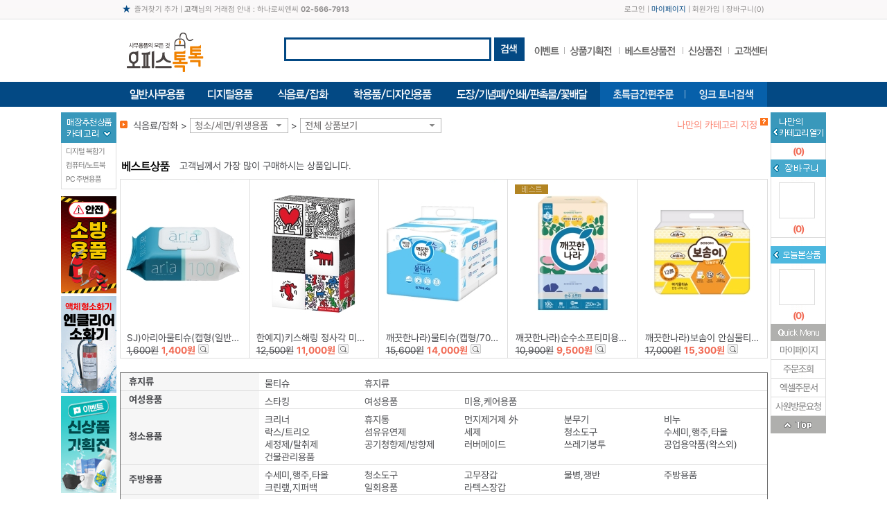

--- FILE ---
content_type: text/html; charset=utf-8
request_url: http://www.officetoktok.com/SLd?a=2&b=300014
body_size: 46349
content:

<!DOCTYPE html>
<html xmlns="http://www.w3.org/1999/xhtml">
<head>
    




<meta http-equiv='X-UA-Compatible' content='IE=edge' />
<meta name="vs_defaultClientScript" content="JavaScript" />
<meta http-equiv="Content-Type" content="text/html; charset=utf-8" />
<meta http-equiv="expires" content="-1">
<meta http-equiv="pragma" content="no-cache">
<meta http-equiv="cache-control" content="no-cache">
<meta name="description" content="사무용품 쇼핑몰, 학용품, 사무기기 판매, 만년필 및 문구류, 문구 전문, 전산용품 쇼핑, 컴퓨터 주변용품, 일반 사무용품, 카피, 출력, 도장 및 고무인, 하나로씨엔씨, officetoktok.com" />
<meta name="keywords" content="사무용품 쇼핑몰, 학용품, 사무기기 판매, 만년필 및 문구류, 문구 전문, 전산용품 쇼핑, 컴퓨터 주변용품, 일반 사무용품, 카피, 출력, 도장 및 고무인, 하나로씨엔씨, officetoktok.com" />
<meta name="naver-site-verification" content="5602c59ff934a38b347cefdc3114ab659637ff47" />
<script>
  (function(i,s,o,g,r,a,m){i['GoogleAnalyticsObject']=r;i[r]=i[r]||function(){
  (i[r].q=i[r].q||[]).push(arguments)},i[r].l=1*new Date();a=s.createElement(o),
  m=s.getElementsByTagName(o)[0];a.async=1;a.src=g;m.parentNode.insertBefore(a,m)
  })(window,document,'script','https://www.google-analytics.com/analytics.js','ga');
  ga('create', 'UA-91310265-1', 'auto');
  ga('require', 'displayfeatures');
  ga('require', 'linkid', 'linkid.js');
  ga('send', 'pageview');
</script>
<meta name="description" content="오피스톡톡">
<meta property="og:type" content="website">
<meta property="og:title" content="오피스톡톡">
<meta property="og:description" content="품질좋고 가격좋은 문구 사무용품 전문쇼핑몰, 더블에이, 문구류, 복사용지, 화일, 바인더, 필기류 등 판매.">
<meta property="og:url" content="http://www.officetoktok.com">



<!-- 전환페이지 설정 -->

<script type="text/javascript" src="//wcs.naver.net/wcslog.js"></script> 

<script type="text/javascript"> 

var _nasa={};

_nasa["cnv"] = wcs.cnv("1","10"); // 전환유형, 전환가치 설정해야함. 설치매뉴얼 참고

</script> 



<!-- 공통 적용 스크립트 , 모든 페이지에 노출되도록 설치. 단 전환페이지 설정값보다 항상 하단에 위치해야함 --> 



<script type="text/javascript" src="//wcs.naver.net/wcslog.js"> </script> 

<script type="text/javascript"> 

if (!wcs_add) var wcs_add={};

wcs_add["wa"] = "s_eb004a9ccb3";

if (!_nasa) var _nasa={};

wcs.inflow();

wcs_do(_nasa);

</script>

<title>하나로씨엔씨</title>

		<link rel="shortcut icon" href="http://fs.modenoffice.com/imgRoot/0001/mng/2017/11/22/c1f24d90-ed7d-40e4-bc84-342cdbb77fd8.ico" type="image/x-icon" />
		<link rel="icon" href="http://fs.modenoffice.com/imgRoot/0001/mng/2017/11/22/c1f24d90-ed7d-40e4-bc84-342cdbb77fd8.ico" type="image/x-icon" />



<link href="/Content/DT/Css/jquery-ui-1.10.3.css" rel="stylesheet" />
<link href="/Content/DT/Css/validation.css" rel="stylesheet" />
<link href="/Content/DT/Css/style.css?v=1" rel="stylesheet" />

<link href="/Scripts/bxslider/jquery.bxslider.css" rel="stylesheet"/>

<link href="/Content/DT/TEMP/jquery.ui.datepicker.css" rel="stylesheet" />
<link href="/Content/DT/TEMP/jquery.ui.theme.css" rel="stylesheet" />
<link rel="stylesheet" href="https://use.fontawesome.com/releases/v5.6.3/css/all.css" integrity="sha384-UHRtZLI+pbxtHCWp1t77Bi1L4ZtiqrqD80Kn4Z8NTSRyMA2Fd33n5dQ8lWUE00s/" crossorigin="anonymous">
<link type="text/css" rel="stylesheet" href="/Content/DT/Css/main.css?v=1">


<script src="/Scripts/jquery-1.12.4.min.js"></script>
<script src="/Scripts/jquery-ui-1.14.1.min.js"></script>
<script src="/Scripts/jquery.unobtrusive-ajax.min.js"></script>
<script src="/Scripts/jquery.validate.min.js"></script>
<script src="/Scripts/jquery.validate.unobtrusive.min.js"></script>
<script src="/Scripts/jquery.cookie-1.4.1.min.js"></script>
<script src="/Scripts/jquery.placeholder.min.js"></script>
<script src="/Scripts/bxslider/jquery.bxslider.min.js"></script>
<script src="/Scripts/History.js/html4html5/jquery.history.min.js"></script>
<script src="/Scripts/mvcfoolproof.unobtrusive.min.js"></script>
<script src="/Scripts/josa.js"></script>


<script src="/Scripts/DT/c2max.base.js"></script>


    <script src="/Scripts/DT/common_gnb.js"></script>
<link href="/Content/DT/Css/SnbL.css?v=1" rel="stylesheet" />

<script src="/Scripts/DT/mmenu.js"></script>
<script src="/Scripts/DT/script.js"></script>
<script type="text/javascript" src="/ApiZsmysT/JsProcess"></script>




</head>


<body >

    

    <div id="wrap">
        <div class="h_wrap">
            <div id="header_w">
                

<link href="/Content/DT/Css/MenuTop/06.css" rel=" stylesheet" type="text/css" />

<div class="top01">
    <p class="top01_visite" style="position:relative;">
        <a href="#;" id="bookmarkme" class="favorite">즐겨찾기 추가</a> | <em class='f_b'>고객</em>님의 거래점 안내 : 하나로씨엔씨 <em class='f_b'>02-566-7913</em>

    </p>

    <p class="top01_util">
            <a href="/BSN/CusDT/Login">로그인</a> | <a href="/BSN/OutputsDT/Lists" class="mypage">마이페이지</a> | <a href="/BSN/CusDT/SelectTypeDiv">회원가입</a>
        |
        <a href="/CTM/CartsDT">장바구니</a>(<em class="mvcCartCnt">0</em>)
    </p>
</div>


<div class="top02">
    <h1 style="position:relative;">
        <a href="/d"><img src="http://fs.modenoffice.com/imgRoot/0001/mng/2017/03/22/d1bbaa28-a322-481d-8f2d-aeceed6772d4.jpg" /></a>

    </h1>

    

<div class="inc_searchbox" style="">
    <form>
        <input type="text" name="txtTopSearch" id="txtTopSearch" class="inp TopSearchKey" placeholder="">
        <input type="hidden" name="hfTopAdRotator" id="hfTopAdRotator" value="">
        <input type="hidden" name="hfTopAdRotatorTarget" id="hfTopAdRotatorTarget" value="">
        <span>
            <img src="http://fs.modenoffice.com/b2c/images/common/menuTop/06/btn_totalsearch.gif" style="cursor: pointer;" id="btnTopSearch">
        </span>
    </form>
</div>

<style>
    .ui-menu .ui-menu-item { background-color: #ffffff; overflow: hidden; text-overflow: ellipsis; white-space: nowrap; width: 400px; height: 25px; }
    .ui-menu .ui-state-active { background: #82be68 !important; }
    .ui-menu .ui-menu-item-wrapper em { color: red; }
</style>


<script type="text/javascript">
    $(function () {
        $('#txtTopSearch').bind('keypress', function (e) {
			var code = e.keyCode || e.which;
			if (code == 13) {
				fnTopSearch();
				return false;
			}
        });

        $("#txtTopSearch").autocomplete({
            source: function (request, response) {
                $.ajax({
                    url: "/ZTC/SharedDT/HederAutoComplete",
                    type: "POST",
                    dataType: "json",
                    data: { Prefix: request.term },
                    success: function (data) {
                        response($.map(data, function (item) {
                            return { label: item.Hname, value: item.Hzid };
                        }))

                    }
                })
            },
            minLength: 2,
            autoFocus: false,
            delay: 500,

            messages: {
                noResults: "", results: ""
            },

            focus: function (event, ui) {    //포커스 가면
                return false;//한글 에러 잡기용도로 사용됨
            },
            classes: {
                "ui-autocomplete": "highlight"
            },

            select: function (event, ui) {
                //$("#txtTopSearch").val(ui.item.label);
                document.valueSelectedForAutocomplete = ui.item.label;
                location.href = '/SDd?z='+ ui.item.value;
            },

        }).autocomplete('instance')._renderItem = function (ul, item) {
            return $('<li>')
                .append('<div>' + item.label + '</div>')
                .appendTo(ul);
        };


		$('#btnTopSearch').click(function (e) {
			e.preventDefault();
			fnTopSearch();
		});
    });

	function fnTopSearch() {
		var url;
	    var sk = $("#txtTopSearch").val();

        if (sk == '') {
			url = $("#hfTopAdRotator").val();
			var target = $("#hfTopAdRotatorTarget").val();

            if (!url) { // url 값이 없으면 아무것도 하지 않음
                return false;
            }

			if (target == "_blank") {
				window.open(url);
			} else {
				location.href = url;
			}
        } else {
            // 한글만 있는 경우
            var isKoreanOnly = /^[가-힣]+$/.test(sk);
            // 한글,영문 혼합 또는 영문만 있는 경우
            if ((isKoreanOnly && sk.length >= 1) || (!isKoreanOnly && sk.length >= 2)) {
                 url = "/SLSd?Msk=" + encodeURI(escape(sk));
                location.href = url;
            } else {
                alert('한글 1글자 숫자/영문은 2글자 이상 입력하세요');
            }
        }
        return false;
    }
</script>



    <ul class="event_menu">
        <li><a href="/SLEd"><img src="http://fs.modenoffice.com/b2c/images/common/menuTop/06/event_menu01.gif" onmouseover="TOPMenuOver(this);" onmouseout="TOPMenuOut(this);" /></a></li>
        <li><a href="/SLPd"><img src="http://fs.modenoffice.com/b2c/images/common/menuTop/06/event_menu02.gif" onmouseover="TOPMenuOver(this);" onmouseout="TOPMenuOut(this);" /></a></li>
        <li><a href="/SLBd"><img src="http://fs.modenoffice.com/b2c/images/common/menuTop/06/event_menu03.gif" onmouseover="TOPMenuOver(this);" onmouseout="TOPMenuOut(this);" /></a></li>
        <li><a href="/SLNd"><img src="http://fs.modenoffice.com/b2c/images/common/menuTop/06/event_menu04.gif" onmouseover="TOPMenuOver(this);" onmouseout="TOPMenuOut(this);" /></a></li>
        <li><a href="/CTM/BoardFaqDT"><img src="http://fs.modenoffice.com/b2c/images/common/menuTop/06/event_menu05.gif" onmouseover="TOPMenuOver(this);" onmouseout="TOPMenuOut(this);" /></a></li>
    </ul>
</div>

<div>
    

<ul id="lnb">
	<li id="top-menu1" style="overflow:hidden;">
		<a href="#;" id="top-menu-head1">
			<img src="http://fs.modenoffice.com/b2c/images/common/menuTop/06/menu1.gif" alt="일반사무용품" />
		</a>
		<ul id="top-sub-menu1">
			<li id="top-1-1" class="gnb_dep01 ">
				

<table>
    <tbody>
        <tr>
                <td class="">
                    <dl class="gm11">
                        <dt>
                            <a href="/SLd?a=2&amp;b=100012">잉크/토너/카트리지</a>
                        </dt>

                            <dd>
                                <a href="/SLd?a=2&amp;b=100012&amp;c=28">잉크카트리지</a>
                                <ul>
                                        <li><a href="/SLd?a=2&amp;b=100012&amp;c=28&amp;d=100080">삼성</a></li>
                                        <li><a href="/SLd?a=2&amp;b=100012&amp;c=28&amp;d=100079">HP</a></li>
                                        <li><a href="/SLd?a=2&amp;b=100012&amp;c=28&amp;d=100081">EPSON</a></li>
                                        <li><a href="/SLd?a=2&amp;b=100012&amp;c=28&amp;d=100082">CANON</a></li>
                                </ul>
                            </dd>
                            <dd>
                                <a href="/SLd?a=2&amp;b=100012&amp;c=29">토너카트리지,드럼</a>
                                <ul>
                                        <li><a href="/SLd?a=2&amp;b=100012&amp;c=29&amp;d=100087">HP</a></li>
                                        <li><a href="/SLd?a=2&amp;b=100012&amp;c=29&amp;d=100093">삼성</a></li>
                                        <li><a href="/SLd?a=2&amp;b=100012&amp;c=29&amp;d=100088">EPSON</a></li>
                                        <li><a href="/SLd?a=2&amp;b=100012&amp;c=29&amp;d=200240">캐논</a></li>
                                        <li><a href="/SLd?a=2&amp;b=100012&amp;c=29&amp;d=100098">신도리코</a></li>
                                        <li><a href="/SLd?a=2&amp;b=100012&amp;c=29&amp;d=202492">OKI</a></li>
                                        <li><a href="/SLd?a=2&amp;b=100012&amp;c=29&amp;d=202493">교세라</a></li>
                                </ul>
                            </dd>
                            <dd>
                                <a href="/SLd?a=2&amp;b=100012&amp;c=200065">복사기토너,드럼</a>
                                <ul>
                                        <li><a href="/SLd?a=2&amp;b=100012&amp;c=200065&amp;d=200267">캐논 복사기토너</a></li>
                                </ul>
                            </dd>
                            <dd>
                                <a href="/SLd?a=2&amp;b=100012&amp;c=200117">컬러레이저토너,드럼</a>
                                <ul>
                                        <li><a href="/SLd?a=2&amp;b=100012&amp;c=200117&amp;d=200518">HP</a></li>
                                        <li><a href="/SLd?a=2&amp;b=100012&amp;c=200117&amp;d=200519">EPSON</a></li>
                                        <li><a href="/SLd?a=2&amp;b=100012&amp;c=200117&amp;d=200520">캐논</a></li>
                                        <li><a href="/SLd?a=2&amp;b=100012&amp;c=200117&amp;d=200521">삼성</a></li>
                                        <li><a href="/SLd?a=2&amp;b=100012&amp;c=200117&amp;d=200522">제록스</a></li>
                                </ul>
                            </dd>
                            <dd>
                                <a href="/SLd?a=2&amp;b=100012&amp;c=200067">팩스밀리토너</a>
                                <ul>
                                        <li><a href="/SLd?a=2&amp;b=100012&amp;c=200067&amp;d=200274">캐논 팩스밀리토너</a></li>
                                </ul>
                            </dd>
                            <dd>
                                <a href="/SLd?a=2&amp;b=100012&amp;c=30">재생잉크</a>
                                <ul>
                                        <li><a href="/SLd?a=2&amp;b=100012&amp;c=30&amp;d=200806">HP</a></li>
                                </ul>
                            </dd>
                            <dd>
                                <a href="/SLd?a=2&amp;b=100012&amp;c=200085">재생토너</a>
                                <ul>
                                        <li><a href="/SLd?a=2&amp;b=100012&amp;c=200085&amp;d=200328">HP</a></li>
                                        <li><a href="/SLd?a=2&amp;b=100012&amp;c=200085&amp;d=200329">삼성</a></li>
                                        <li><a href="/SLd?a=2&amp;b=100012&amp;c=200085&amp;d=200730">Canon</a></li>
                                </ul>
                            </dd>
                            <dd>
                                <a href="/SLd?a=2&amp;b=100012&amp;c=37">리본,카트리지</a>
                                <ul>
                                        <li><a href="/SLd?a=2&amp;b=100012&amp;c=37&amp;d=200330">카트리지</a></li>
                                        <li><a href="/SLd?a=2&amp;b=100012&amp;c=37&amp;d=200493">교환리본</a></li>
                                </ul>
                            </dd>


                    </dl>
                </td>
                <td class="">
                    <dl class="gm12">
                        <dt>
                            <a href="/SLd?a=2&amp;b=100022">복사용지/지류</a>
                        </dt>

                            <dd>
                                <a href="/SLd?a=2&amp;b=100022&amp;c=27">복사용지</a>
                                <ul>
                                        <li><a href="/SLd?a=2&amp;b=100022&amp;c=27&amp;d=200495">A4 복사용지</a></li>
                                        <li><a href="/SLd?a=2&amp;b=100022&amp;c=27&amp;d=200496">A3 복사용지</a></li>
                                        <li><a href="/SLd?a=2&amp;b=100022&amp;c=27&amp;d=200497">B5 복사용지</a></li>
                                        <li><a href="/SLd?a=2&amp;b=100022&amp;c=27&amp;d=200498">B4 복사용지</a></li>
                                </ul>
                            </dd>
                            <dd>
                                <a href="/SLd?a=2&amp;b=100022&amp;c=54">프린터용지</a>
                                <ul>
                                        <li><a href="/SLd?a=2&amp;b=100022&amp;c=54&amp;d=100230">잉크젯용지</a></li>
                                        <li><a href="/SLd?a=2&amp;b=100022&amp;c=54&amp;d=100231">포토용지</a></li>
                                        <li><a href="/SLd?a=2&amp;b=100022&amp;c=54&amp;d=100232">플로터용지</a></li>
                                        <li><a href="/SLd?a=2&amp;b=100022&amp;c=54&amp;d=100233">트레싱지</a></li>
                                        <li><a href="/SLd?a=2&amp;b=100022&amp;c=54&amp;d=100234">백상지</a></li>
                                        <li><a href="/SLd?a=2&amp;b=100022&amp;c=54&amp;d=100241">OHP필름</a></li>
                                        <li><a href="/SLd?a=2&amp;b=100022&amp;c=54&amp;d=200172">특수용지</a></li>
                                        <li><a href="/SLd?a=2&amp;b=100022&amp;c=54&amp;d=200289">컬러레이져용지</a></li>
                                </ul>
                            </dd>
                            <dd>
                                <a href="/SLd?a=2&amp;b=100022&amp;c=74">폼텍라벨용지</a>
                                <ul>
                                        <li><a href="/SLd?a=2&amp;b=100022&amp;c=74&amp;d=100247">분류표기용라벨</a></li>
                                        <li><a href="/SLd?a=2&amp;b=100022&amp;c=74&amp;d=100246">주소용라벨</a></li>
                                        <li><a href="/SLd?a=2&amp;b=100022&amp;c=74&amp;d=100249">바코드용라벨</a></li>
                                        <li><a href="/SLd?a=2&amp;b=100022&amp;c=74&amp;d=100251">CD/DVD라벨</a></li>
                                        <li><a href="/SLd?a=2&amp;b=100022&amp;c=74&amp;d=100248">화일인덱스용라벨</a></li>
                                        <li><a href="/SLd?a=2&amp;b=100022&amp;c=74&amp;d=100255">물류관리용라벨</a></li>
                                        <li><a href="/SLd?a=2&amp;b=100022&amp;c=74&amp;d=100254">특수기능성라벨</a></li>
                                        <li><a href="/SLd?a=2&amp;b=100022&amp;c=74&amp;d=100252">명함용라벨</a></li>
                                        <li><a href="/SLd?a=2&amp;b=100022&amp;c=74&amp;d=100250">미디어용라벨</a></li>
                                        <li><a href="/SLd?a=2&amp;b=100022&amp;c=74&amp;d=200525">레이저광택라벨</a></li>
                                        <li><a href="/SLd?a=2&amp;b=100022&amp;c=74&amp;d=200526">보호용필름라벨</a></li>
                                        <li><a href="/SLd?a=2&amp;b=100022&amp;c=74&amp;d=200201">문서보관상자 측면라벨</a></li>
                                        <li><a href="/SLd?a=2&amp;b=100022&amp;c=74&amp;d=200527">크라프트라벨</a></li>
                                        <li><a href="/SLd?a=2&amp;b=100022&amp;c=74&amp;d=200691">이름표라벨</a></li>
                                        <li><a href="/SLd?a=2&amp;b=100022&amp;c=74&amp;d=202495">레이저용방수라벨</a></li>
                                        <li><a href="/SLd?a=2&amp;b=100022&amp;c=74&amp;d=206478">QR전용라벨</a></li>
                                </ul>
                            </dd>
                            <dd>
                                <a href="/SLd?a=2&amp;b=100022&amp;c=200119">애니라벨용지</a>
                                <ul>
                                        <li><a href="/SLd?a=2&amp;b=100022&amp;c=200119&amp;d=200528">광택라벨</a></li>
                                        <li><a href="/SLd?a=2&amp;b=100022&amp;c=200119&amp;d=200529">명함용지</a></li>
                                        <li><a href="/SLd?a=2&amp;b=100022&amp;c=200119&amp;d=200530">물류관리용라벨</a></li>
                                        <li><a href="/SLd?a=2&amp;b=100022&amp;c=200119&amp;d=200531">바코드라벨</a></li>
                                        <li><a href="/SLd?a=2&amp;b=100022&amp;c=200119&amp;d=200532">반/투명라벨</a></li>
                                        <li><a href="/SLd?a=2&amp;b=100022&amp;c=200119&amp;d=200533">보호용필름라벨</a></li>
                                        <li><a href="/SLd?a=2&amp;b=100022&amp;c=200119&amp;d=200535">우편발송라벨</a></li>
                                        <li><a href="/SLd?a=2&amp;b=100022&amp;c=200119&amp;d=200536">인덱스라벨</a></li>
                                        <li><a href="/SLd?a=2&amp;b=100022&amp;c=200119&amp;d=200538">카드용지</a></li>
                                        <li><a href="/SLd?a=2&amp;b=100022&amp;c=200119&amp;d=200539">칼라라벨</a></li>
                                        <li><a href="/SLd?a=2&amp;b=100022&amp;c=200119&amp;d=200540">크라프트라벨</a></li>
                                        <li><a href="/SLd?a=2&amp;b=100022&amp;c=200119&amp;d=200541">특수기능성라벨</a></li>
                                        <li><a href="/SLd?a=2&amp;b=100022&amp;c=200119&amp;d=200543">포토라벨</a></li>
                                        <li><a href="/SLd?a=2&amp;b=100022&amp;c=200119&amp;d=200544">CD/DVD용라벨</a></li>
                                        <li><a href="/SLd?a=2&amp;b=100022&amp;c=200119&amp;d=202496">ECO라벨</a></li>
                                        <li><a href="/SLd?a=2&amp;b=100022&amp;c=200119&amp;d=202497">퀵엔이지라벨</a></li>
                                </ul>
                            </dd>
                            <dd>
                                <a href="/SLd?a=2&amp;b=100022&amp;c=200444">3M라벨용지</a>
                                <ul>
                                        <li><a href="/SLd?a=2&amp;b=100022&amp;c=200444&amp;d=201292">주소용라벨</a></li>
                                        <li><a href="/SLd?a=2&amp;b=100022&amp;c=200444&amp;d=201293">분류표기용라벨</a></li>
                                        <li><a href="/SLd?a=2&amp;b=100022&amp;c=200444&amp;d=201295">바코드용라벨</a></li>
                                        <li><a href="/SLd?a=2&amp;b=100022&amp;c=200444&amp;d=201297">파일용라벨</a></li>
                                </ul>
                            </dd>
                            <dd>
                                <a href="/SLd?a=2&amp;b=100022&amp;c=200536">OA용지,디자인용지</a>
                                <ul>
                                        <li><a href="/SLd?a=2&amp;b=100022&amp;c=200536&amp;d=202119">플라잉칼라(A4/80g)</a></li>
                                        <li><a href="/SLd?a=2&amp;b=100022&amp;c=200536&amp;d=202117">플라잉칼라(A4/120g)</a></li>
                                        <li><a href="/SLd?a=2&amp;b=100022&amp;c=200536&amp;d=202118">플라잉칼라(A4/160g)</a></li>
                                        <li><a href="/SLd?a=2&amp;b=100022&amp;c=200536&amp;d=202116">플라잉칼라(A4/형광색)</a></li>
                                        <li><a href="/SLd?a=2&amp;b=100022&amp;c=200536&amp;d=202126">플라잉칼라(A4/250매)</a></li>
                                        <li><a href="/SLd?a=2&amp;b=100022&amp;c=200536&amp;d=202127">플라잉칼라(A4/500매)</a></li>
                                        <li><a href="/SLd?a=2&amp;b=100022&amp;c=200536&amp;d=202502">메탈OA용지(A4/120g)</a></li>
                                        <li><a href="/SLd?a=2&amp;b=100022&amp;c=200536&amp;d=202922">메탈OA용지(A4/200g)</a></li>
                                        <li><a href="/SLd?a=2&amp;b=100022&amp;c=200536&amp;d=202923">메탈OA용지(A4/240g)</a></li>
                                        <li><a href="/SLd?a=2&amp;b=100022&amp;c=200536&amp;d=202503">몬디칼라용지(A4/80g)</a></li>
                                        <li><a href="/SLd?a=2&amp;b=100022&amp;c=200536&amp;d=202504">칼라퍼레이드(A4/160g)</a></li>
                                        <li><a href="/SLd?a=2&amp;b=100022&amp;c=200536&amp;d=202505">한지,데례지,인견지(A4)</a></li>
                                        <li><a href="/SLd?a=2&amp;b=100022&amp;c=200536&amp;d=202129">봉투_(A4/한지/대례지)</a></li>
                                        <li><a href="/SLd?a=2&amp;b=100022&amp;c=200536&amp;d=202506">매직터치(A4/180g)</a></li>
                                        <li><a href="/SLd?a=2&amp;b=100022&amp;c=200536&amp;d=202507">콩코르지(A4/100g)</a></li>
                                        <li><a href="/SLd?a=2&amp;b=100022&amp;c=200536&amp;d=202508">아트스퀘어스쿨(A4)</a></li>
                                        <li><a href="/SLd?a=2&amp;b=100022&amp;c=200536&amp;d=202128">아트스퀘어스쿨(8절)</a></li>
                                        <li><a href="/SLd?a=2&amp;b=100022&amp;c=200536&amp;d=200821">디자인칼라(4절)</a></li>
                                        <li><a href="/SLd?a=2&amp;b=100022&amp;c=200536&amp;d=200880">색상지</a></li>
                                </ul>
                            </dd>
                            <dd>
                                <a href="/SLd?a=2&amp;b=100022&amp;c=200985">유니온플러스라벨용지</a>
                                <ul>
                                        <li><a href="/SLd?a=2&amp;b=100022&amp;c=200985&amp;d=203129">우편발송라벨</a></li>
                                        <li><a href="/SLd?a=2&amp;b=100022&amp;c=200985&amp;d=203130">바코드용라벨</a></li>
                                        <li><a href="/SLd?a=2&amp;b=100022&amp;c=200985&amp;d=203131">분류표기용라벨</a></li>
                                </ul>
                            </dd>
                            <dd>
                                <a href="/SLd?a=2&amp;b=100022&amp;c=201932">레이테크코리아라벨용지</a>
                                <ul>
                                        <li><a href="/SLd?a=2&amp;b=100022&amp;c=201932&amp;d=206978">분류표기용라벨</a></li>
                                        <li><a href="/SLd?a=2&amp;b=100022&amp;c=201932&amp;d=206979">주소용라벨</a></li>
                                        <li><a href="/SLd?a=2&amp;b=100022&amp;c=201932&amp;d=206980">물류용라벨</a></li>
                                        <li><a href="/SLd?a=2&amp;b=100022&amp;c=201932&amp;d=206981">바코드용라벨</a></li>
                                        <li><a href="/SLd?a=2&amp;b=100022&amp;c=201932&amp;d=206982">화일인덱스용라벨</a></li>
                                        <li><a href="/SLd?a=2&amp;b=100022&amp;c=201932&amp;d=206983">인덱스표제용프린트라벨</a></li>
                                </ul>
                            </dd>


                    </dl>
                </td>
                <td class="">
                    <dl class="gm13">
                        <dt>
                            <a href="/SLd?a=2&amp;b=100009">일반사무용품</a>
                        </dt>

                            <dd>
                                <a href="/SLd?a=2&amp;b=100009&amp;c=200260">2026년도 다이어리</a>
                                <ul>
                                        <li><a href="/SLd?a=2&amp;b=100009&amp;c=200260&amp;d=200838">1면1일/다이어리</a></li>
                                        <li><a href="/SLd?a=2&amp;b=100009&amp;c=200260&amp;d=200839">1면2일/다이어리</a></li>
                                        <li><a href="/SLd?a=2&amp;b=100009&amp;c=200260&amp;d=201630">1면1주/다이어리</a></li>
                                        <li><a href="/SLd?a=2&amp;b=100009&amp;c=200260&amp;d=200841">2면1주/다이어리</a></li>
                                        <li><a href="/SLd?a=2&amp;b=100009&amp;c=200260&amp;d=200889">2면1개월/다이어리</a></li>
                                        <li><a href="/SLd?a=2&amp;b=100009&amp;c=200260&amp;d=200842">시스템/다이어리</a></li>
                                        <li><a href="/SLd?a=2&amp;b=100009&amp;c=200260&amp;d=200890">데스크/비지니스카렌다</a></li>
                                        <li><a href="/SLd?a=2&amp;b=100009&amp;c=200260&amp;d=200844">탁상일기/탁상내지 리필</a></li>
                                        <li><a href="/SLd?a=2&amp;b=100009&amp;c=200260&amp;d=201825">월간+노트/다이어리</a></li>
                                        <li><a href="/SLd?a=2&amp;b=100009&amp;c=200260&amp;d=201629">에이피원 다이어리</a></li>
                                        <li><a href="/SLd?a=2&amp;b=100009&amp;c=200260&amp;d=203261">다이어리 액세서리</a></li>
                                        <li><a href="/SLd?a=2&amp;b=100009&amp;c=200260&amp;d=202618">장부형다이어리</a></li>
                                </ul>
                            </dd>
                            <dd>
                                <a href="/SLd?a=2&amp;b=100009&amp;c=62">수정테이프,수정액,지우개</a>
                                <ul>
                                        <li><a href="/SLd?a=2&amp;b=100009&amp;c=62&amp;d=100175">수정테이프</a></li>
                                        <li><a href="/SLd?a=2&amp;b=100009&amp;c=62&amp;d=100446">수정액</a></li>
                                        <li><a href="/SLd?a=2&amp;b=100009&amp;c=62&amp;d=100447">지우개</a></li>
                                        <li><a href="/SLd?a=2&amp;b=100009&amp;c=62&amp;d=100603">화이트보드지우개/크리너</a></li>
                                        <li><a href="/SLd?a=2&amp;b=100009&amp;c=62&amp;d=100604">흑판지우개</a></li>
                                        <li><a href="/SLd?a=2&amp;b=100009&amp;c=62&amp;d=100605">분필/케이스</a></li>
                                </ul>
                            </dd>
                            <dd>
                                <a href="/SLd?a=2&amp;b=100009&amp;c=99">크립,핀,지협,카드링,홀더</a>
                                <ul>
                                        <li><a href="/SLd?a=2&amp;b=100009&amp;c=99&amp;d=100455">크립/크립통</a></li>
                                        <li><a href="/SLd?a=2&amp;b=100009&amp;c=99&amp;d=100456">날크립</a></li>
                                        <li><a href="/SLd?a=2&amp;b=100009&amp;c=99&amp;d=100457">슈파크립</a></li>
                                        <li><a href="/SLd?a=2&amp;b=100009&amp;c=99&amp;d=100465">짚크립</a></li>
                                        <li><a href="/SLd?a=2&amp;b=100009&amp;c=99&amp;d=100461">압핀</a></li>
                                        <li><a href="/SLd?a=2&amp;b=100009&amp;c=99&amp;d=100462">옷핀/침핀</a></li>
                                        <li><a href="/SLd?a=2&amp;b=100009&amp;c=99&amp;d=100463">지협</a></li>
                                        <li><a href="/SLd?a=2&amp;b=100009&amp;c=99&amp;d=100464">카드링</a></li>
                                        <li><a href="/SLd?a=2&amp;b=100009&amp;c=99&amp;d=202481">메모홀더</a></li>
                                        <li><a href="/SLd?a=2&amp;b=100009&amp;c=99&amp;d=202482">할핀</a></li>
                                </ul>
                            </dd>
                            <dd>
                                <a href="/SLd?a=2&amp;b=100009&amp;c=64">칼,가위,자,고무판</a>
                                <ul>
                                        <li><a href="/SLd?a=2&amp;b=100009&amp;c=64&amp;d=100470">컷터칼</a></li>
                                        <li><a href="/SLd?a=2&amp;b=100009&amp;c=64&amp;d=100489">컷터날</a></li>
                                        <li><a href="/SLd?a=2&amp;b=100009&amp;c=64&amp;d=100486">양면/단면도</a></li>
                                        <li><a href="/SLd?a=2&amp;b=100009&amp;c=64&amp;d=100473">사무용가위</a></li>
                                        <li><a href="/SLd?a=2&amp;b=100009&amp;c=64&amp;d=100475">디자인(재단)가위</a></li>
                                        <li><a href="/SLd?a=2&amp;b=100009&amp;c=64&amp;d=100466">직자/방안자</a></li>
                                        <li><a href="/SLd?a=2&amp;b=100009&amp;c=64&amp;d=100488">고무판/컷팅매트</a></li>
                                        <li><a href="/SLd?a=2&amp;b=100009&amp;c=64&amp;d=202484">커터칼(박스용)</a></li>
                                        <li><a href="/SLd?a=2&amp;b=100009&amp;c=64&amp;d=201649">주방가위</a></li>
                                </ul>
                            </dd>
                            <dd>
                                <a href="/SLd?a=2&amp;b=100009&amp;c=65">스테플러,침,리무버</a>
                                <ul>
                                        <li><a href="/SLd?a=2&amp;b=100009&amp;c=65&amp;d=100185">소형스테플러</a></li>
                                        <li><a href="/SLd?a=2&amp;b=100009&amp;c=65&amp;d=100491">중형스테플러</a></li>
                                        <li><a href="/SLd?a=2&amp;b=100009&amp;c=65&amp;d=100492">대형스테플러</a></li>
                                        <li><a href="/SLd?a=2&amp;b=100009&amp;c=65&amp;d=201799">이지스테플러</a></li>
                                        <li><a href="/SLd?a=2&amp;b=100009&amp;c=65&amp;d=200562">전동스테플러</a></li>
                                        <li><a href="/SLd?a=2&amp;b=100009&amp;c=65&amp;d=100495">스테플러침</a></li>
                                        <li><a href="/SLd?a=2&amp;b=100009&amp;c=65&amp;d=100494">리무버</a></li>
                                        <li><a href="/SLd?a=2&amp;b=100009&amp;c=65&amp;d=100493">건탁카/침</a></li>
                                </ul>
                            </dd>
                            <dd>
                                <a href="/SLd?a=2&amp;b=100009&amp;c=101">펀치,송곳,슬롯,천공기</a>
                                <ul>
                                        <li><a href="/SLd?a=2&amp;b=100009&amp;c=101&amp;d=100601">송곳</a></li>
                                        <li><a href="/SLd?a=2&amp;b=100009&amp;c=101&amp;d=100496">1공펀치</a></li>
                                        <li><a href="/SLd?a=2&amp;b=100009&amp;c=101&amp;d=100497">2공펀치</a></li>
                                        <li><a href="/SLd?a=2&amp;b=100009&amp;c=101&amp;d=100498">3공펀치</a></li>
                                        <li><a href="/SLd?a=2&amp;b=100009&amp;c=101&amp;d=201069">4공펀치</a></li>
                                        <li><a href="/SLd?a=2&amp;b=100009&amp;c=101&amp;d=100499">강력펀치/소모품</a></li>
                                        <li><a href="/SLd?a=2&amp;b=100009&amp;c=101&amp;d=100502">아이렛펀치</a></li>
                                        <li><a href="/SLd?a=2&amp;b=100009&amp;c=101&amp;d=200374">천공기/소모품</a></li>
                                        <li><a href="/SLd?a=2&amp;b=100009&amp;c=101&amp;d=203310">다공펀치</a></li>
                                        <li><a href="/SLd?a=2&amp;b=100009&amp;c=101&amp;d=203311">코너커터</a></li>
                                </ul>
                            </dd>
                            <dd>
                                <a href="/SLd?a=2&amp;b=100009&amp;c=66">책철,철끈,인주,스탬프,넘버링</a>
                                <ul>
                                        <li><a href="/SLd?a=2&amp;b=100009&amp;c=66&amp;d=100189">인주</a></li>
                                        <li><a href="/SLd?a=2&amp;b=100009&amp;c=66&amp;d=100504">스탬프패드/잉크</a></li>
                                        <li><a href="/SLd?a=2&amp;b=100009&amp;c=66&amp;d=100505">인장함</a></li>
                                        <li><a href="/SLd?a=2&amp;b=100009&amp;c=66&amp;d=100507">넘버링/잉크</a></li>
                                        <li><a href="/SLd?a=2&amp;b=100009&amp;c=66&amp;d=100191">금액인</a></li>
                                        <li><a href="/SLd?a=2&amp;b=100009&amp;c=66&amp;d=100506">일부인</a></li>
                                        <li><a href="/SLd?a=2&amp;b=100009&amp;c=66&amp;d=100512">스피드/골무</a></li>
                                        <li><a href="/SLd?a=2&amp;b=100009&amp;c=66&amp;d=100511">썬스타</a></li>
                                        <li><a href="/SLd?a=2&amp;b=100009&amp;c=66&amp;d=100513">해면기</a></li>
                                        <li><a href="/SLd?a=2&amp;b=100009&amp;c=66&amp;d=202241">또각이</a></li>
                                        <li><a href="/SLd?a=2&amp;b=100009&amp;c=66&amp;d=100510">가격라벨기</a></li>
                                        <li><a href="/SLd?a=2&amp;b=100009&amp;c=66&amp;d=201092">책철</a></li>
                                        <li><a href="/SLd?a=2&amp;b=100009&amp;c=66&amp;d=201093">철끈</a></li>
                                        <li><a href="/SLd?a=2&amp;b=100009&amp;c=66&amp;d=100590">고무밴드</a></li>
                                </ul>
                            </dd>
                            <dd>
                                <a href="/SLd?a=2&amp;b=100009&amp;c=75">책꽂이,펜꽂이,케이스</a>
                                <ul>
                                        <li><a href="/SLd?a=2&amp;b=100009&amp;c=75&amp;d=100564">펜접시/꽂이</a></li>
                                        <li><a href="/SLd?a=2&amp;b=100009&amp;c=75&amp;d=100568">책꽂이</a></li>
                                        <li><a href="/SLd?a=2&amp;b=100009&amp;c=75&amp;d=100567">북앤드</a></li>
                                        <li><a href="/SLd?a=2&amp;b=100009&amp;c=75&amp;d=100565">화일케이스</a></li>
                                        <li><a href="/SLd?a=2&amp;b=100009&amp;c=75&amp;d=100569">PVC케이스</a></li>
                                        <li><a href="/SLd?a=2&amp;b=100009&amp;c=75&amp;d=100570">스모키케이스</a></li>
                                        <li><a href="/SLd?a=2&amp;b=100009&amp;c=75&amp;d=100566">키핑케이스</a></li>
                                </ul>
                            </dd>
                            <dd>
                                <a href="/SLd?a=2&amp;b=100009&amp;c=200146">포스트_잇, 견출지</a>
                                <ul>
                                        <li><a href="/SLd?a=2&amp;b=100009&amp;c=200146&amp;d=201564">일반형(포스트-잇)</a></li>
                                        <li><a href="/SLd?a=2&amp;b=100009&amp;c=200146&amp;d=201563">오피스팩(포스트-잇)</a></li>
                                        <li><a href="/SLd?a=2&amp;b=100009&amp;c=200146&amp;d=201565">팝업팩,리필(포스트-잇)</a></li>
                                        <li><a href="/SLd?a=2&amp;b=100009&amp;c=200146&amp;d=201569">형광,파스텔(포스트-잇)</a></li>
                                        <li><a href="/SLd?a=2&amp;b=100009&amp;c=200146&amp;d=201562">슈퍼스티키노트(포스트-잇)</a></li>
                                        <li><a href="/SLd?a=2&amp;b=100009&amp;c=200146&amp;d=201566">팩스,전화메모(포스트-잇)</a></li>
                                        <li><a href="/SLd?a=2&amp;b=100009&amp;c=200146&amp;d=201568">플래그,인덱스탭(포스트-잇)</a></li>
                                        <li><a href="/SLd?a=2&amp;b=100009&amp;c=200146&amp;d=201819">스터디메이트(3M)</a></li>
                                        <li><a href="/SLd?a=2&amp;b=100009&amp;c=200146&amp;d=201559">일반_견출지</a></li>
                                        <li><a href="/SLd?a=2&amp;b=100009&amp;c=200146&amp;d=201555">네임_견출지</a></li>
                                        <li><a href="/SLd?a=2&amp;b=100009&amp;c=200146&amp;d=201556">보호_견출지</a></li>
                                        <li><a href="/SLd?a=2&amp;b=100009&amp;c=200146&amp;d=201558">분류용_견출지</a></li>
                                        <li><a href="/SLd?a=2&amp;b=100009&amp;c=200146&amp;d=201560">캐릭터스티커_견출지</a></li>
                                </ul>
                            </dd>
                            <dd>
                                <a href="/SLd?a=2&amp;b=100009&amp;c=200628">접착식 메모지,스티키 노트</a>
                                <ul>
                                        <li><a href="/SLd?a=2&amp;b=100009&amp;c=200628&amp;d=201785">오피스팩</a></li>
                                        <li><a href="/SLd?a=2&amp;b=100009&amp;c=200628&amp;d=201803">메모지(접착/점착)</a></li>
                                        <li><a href="/SLd?a=2&amp;b=100009&amp;c=200628&amp;d=201791">메모테이프</a></li>
                                        <li><a href="/SLd?a=2&amp;b=100009&amp;c=200628&amp;d=201786">종이인덱스</a></li>
                                        <li><a href="/SLd?a=2&amp;b=100009&amp;c=200628&amp;d=201788">필름인덱스</a></li>
                                        <li><a href="/SLd?a=2&amp;b=100009&amp;c=200628&amp;d=201789">팝업 인덱스 플래그</a></li>
                                        <li><a href="/SLd?a=2&amp;b=100009&amp;c=200628&amp;d=201781">파스텔 스티키 노트</a></li>
                                        <li><a href="/SLd?a=2&amp;b=100009&amp;c=200628&amp;d=201782">라인 스티키 노트</a></li>
                                        <li><a href="/SLd?a=2&amp;b=100009&amp;c=200628&amp;d=201783">친환경 스티키 노트</a></li>
                                        <li><a href="/SLd?a=2&amp;b=100009&amp;c=200628&amp;d=201784">형광 스티키 노트</a></li>
                                        <li><a href="/SLd?a=2&amp;b=100009&amp;c=200628&amp;d=201787">모양 스티키 노트</a></li>
                                        <li><a href="/SLd?a=2&amp;b=100009&amp;c=200628&amp;d=201790">팝업 스티키 노트</a></li>
                                        <li><a href="/SLd?a=2&amp;b=100009&amp;c=200628&amp;d=202932">파워 스티키노트</a></li>
                                </ul>
                            </dd>
                            <dd>
                                <a href="/SLd?a=2&amp;b=100009&amp;c=20">고급원목용품</a>
                                <ul>
                                        <li><a href="/SLd?a=2&amp;b=100009&amp;c=20&amp;d=100326">펜꽂이/연필통</a></li>
                                        <li><a href="/SLd?a=2&amp;b=100009&amp;c=20&amp;d=100327">명함꽂이</a></li>
                                        <li><a href="/SLd?a=2&amp;b=100009&amp;c=20&amp;d=100329">데스크용품</a></li>
                                        <li><a href="/SLd?a=2&amp;b=100009&amp;c=20&amp;d=100330">기능성용품</a></li>
                                </ul>
                            </dd>
                            <dd>
                                <a href="/SLd?a=2&amp;b=100009&amp;c=105">명찰,액자,신문,잡지걸이</a>
                                <ul>
                                        <li><a href="/SLd?a=2&amp;b=100009&amp;c=105&amp;d=100598">명찰류</a></li>
                                        <li><a href="/SLd?a=2&amp;b=100009&amp;c=105&amp;d=100602">명찰소품</a></li>
                                        <li><a href="/SLd?a=2&amp;b=100009&amp;c=105&amp;d=100597">액자</a></li>
                                        <li><a href="/SLd?a=2&amp;b=100009&amp;c=105&amp;d=100606">태극기</a></li>
                                        <li><a href="/SLd?a=2&amp;b=100009&amp;c=105&amp;d=100596">신문걸이/철</a></li>
                                        <li><a href="/SLd?a=2&amp;b=100009&amp;c=105&amp;d=200380">챠트걸이/철</a></li>
                                        <li><a href="/SLd?a=2&amp;b=100009&amp;c=105&amp;d=202486">도면걸이/철</a></li>
                                        <li><a href="/SLd?a=2&amp;b=100009&amp;c=105&amp;d=100595">잡지대</a></li>
                                </ul>
                            </dd>
                            <dd>
                                <a href="/SLd?a=2&amp;b=100009&amp;c=200144">풀,접착제(스프레이),자석</a>
                                <ul>
                                        <li><a href="/SLd?a=2&amp;b=100009&amp;c=200144&amp;d=100541">딱풀,고체풀</a></li>
                                        <li><a href="/SLd?a=2&amp;b=100009&amp;c=200144&amp;d=100540">물풀</a></li>
                                        <li><a href="/SLd?a=2&amp;b=100009&amp;c=200144&amp;d=100542">접착제/본드</a></li>
                                        <li><a href="/SLd?a=2&amp;b=100009&amp;c=200144&amp;d=100545">스프레이접착제</a></li>
                                        <li><a href="/SLd?a=2&amp;b=100009&amp;c=200144&amp;d=100587">원형자석</a></li>
                                        <li><a href="/SLd?a=2&amp;b=100009&amp;c=200144&amp;d=100589">장구형자석</a></li>
                                        <li><a href="/SLd?a=2&amp;b=100009&amp;c=200144&amp;d=201822">ND자석</a></li>
                                        <li><a href="/SLd?a=2&amp;b=100009&amp;c=200144&amp;d=100588">고무자석</a></li>
                                        <li><a href="/SLd?a=2&amp;b=100009&amp;c=200144&amp;d=202487">막대자석/모양자석</a></li>
                                        <li><a href="/SLd?a=2&amp;b=100009&amp;c=200144&amp;d=202488">칠교자석</a></li>
                                </ul>
                            </dd>
                            <dd>
                                <a href="/SLd?a=2&amp;b=100009&amp;c=200147">테이프류,테이프컷터기</a>
                                <ul>
                                        <li><a href="/SLd?a=2&amp;b=100009&amp;c=200147&amp;d=201818">다용도테이프</a></li>
                                        <li><a href="/SLd?a=2&amp;b=100009&amp;c=200147&amp;d=100546">매직테이프</a></li>
                                        <li><a href="/SLd?a=2&amp;b=100009&amp;c=200147&amp;d=100236">스카치테이프</a></li>
                                        <li><a href="/SLd?a=2&amp;b=100009&amp;c=200147&amp;d=100237">박스테이프</a></li>
                                        <li><a href="/SLd?a=2&amp;b=100009&amp;c=200147&amp;d=100539">양면(접착)테이프</a></li>
                                        <li><a href="/SLd?a=2&amp;b=100009&amp;c=200147&amp;d=100550">탈부착벽걸이</a></li>
                                        <li><a href="/SLd?a=2&amp;b=100009&amp;c=200147&amp;d=100240">미끄럼방지,마루보호용패드</a></li>
                                        <li><a href="/SLd?a=2&amp;b=100009&amp;c=200147&amp;d=100547">제본(마스킹)테이프</a></li>
                                        <li><a href="/SLd?a=2&amp;b=100009&amp;c=200147&amp;d=201800">보호테이프</a></li>
                                        <li><a href="/SLd?a=2&amp;b=100009&amp;c=200147&amp;d=100548">전기테이프</a></li>
                                        <li><a href="/SLd?a=2&amp;b=100009&amp;c=200147&amp;d=200376">바닥라인테이프</a></li>
                                        <li><a href="/SLd?a=2&amp;b=100009&amp;c=200147&amp;d=100239">테이프컷터기</a></li>
                                        <li><a href="/SLd?a=2&amp;b=100009&amp;c=200147&amp;d=200378">포장박스/에어캡</a></li>
                                        <li><a href="/SLd?a=2&amp;b=100009&amp;c=200147&amp;d=201173">보수(방충망)테이프</a></li>
                                </ul>
                            </dd>
                            <dd>
                                <a href="/SLd?a=2&amp;b=100009&amp;c=200148">서류받침(꽂이),서류함</a>
                                <ul>
                                        <li><a href="/SLd?a=2&amp;b=100009&amp;c=200148&amp;d=100259">서류받침(꽂이)</a></li>
                                        <li><a href="/SLd?a=2&amp;b=100009&amp;c=200148&amp;d=100260">2~10단서류함</a></li>
                                        <li><a href="/SLd?a=2&amp;b=100009&amp;c=200148&amp;d=100552">이동식서류함</a></li>
                                        <li><a href="/SLd?a=2&amp;b=100009&amp;c=200148&amp;d=100258">사물(브레인)함</a></li>
                                        <li><a href="/SLd?a=2&amp;b=100009&amp;c=200148&amp;d=100571">다용도함</a></li>
                                        <li><a href="/SLd?a=2&amp;b=100009&amp;c=200148&amp;d=100572">멀티박스</a></li>
                                </ul>
                            </dd>
                            <dd>
                                <a href="/SLd?a=2&amp;b=100009&amp;c=200259">노트류,텔북,원고지,수첩류</a>
                                <ul>
                                        <li><a href="/SLd?a=2&amp;b=100009&amp;c=200259&amp;d=200835">노트패드</a></li>
                                        <li><a href="/SLd?a=2&amp;b=100009&amp;c=200259&amp;d=200836">더블에이노트</a></li>
                                        <li><a href="/SLd?a=2&amp;b=100009&amp;c=200259&amp;d=200837">사무용노트</a></li>
                                        <li><a href="/SLd?a=2&amp;b=100009&amp;c=200259&amp;d=200881">텔북</a></li>
                                        <li><a href="/SLd?a=2&amp;b=100009&amp;c=200259&amp;d=200843">수첩류</a></li>
                                        <li><a href="/SLd?a=2&amp;b=100009&amp;c=200259&amp;d=202489">독서카드/메모지</a></li>
                                        <li><a href="/SLd?a=2&amp;b=100009&amp;c=200259&amp;d=202490">다이어리겸용/무지노트</a></li>
                                </ul>
                            </dd>
                            <dd>
                                <a href="/SLd?a=2&amp;b=100009&amp;c=200258">각종봉투류,기타지류</a>
                                <ul>
                                        <li><a href="/SLd?a=2&amp;b=100009&amp;c=200258&amp;d=200833">PP봉투</a></li>
                                        <li><a href="/SLd?a=2&amp;b=100009&amp;c=200258&amp;d=200834">급여/경조봉투</a></li>
                                        <li><a href="/SLd?a=2&amp;b=100009&amp;c=200258&amp;d=200887">소봉투</a></li>
                                        <li><a href="/SLd?a=2&amp;b=100009&amp;c=200258&amp;d=200885">대봉투</a></li>
                                        <li><a href="/SLd?a=2&amp;b=100009&amp;c=200258&amp;d=200884">소포지</a></li>
                                        <li><a href="/SLd?a=2&amp;b=100009&amp;c=200258&amp;d=200883">모조전지</a></li>
                                        <li><a href="/SLd?a=2&amp;b=100009&amp;c=200258&amp;d=200882">도화지</a></li>
                                        <li><a href="/SLd?a=2&amp;b=100009&amp;c=200258&amp;d=200888">안전봉투</a></li>
                                </ul>
                            </dd>
                            <dd>
                                <a href="/SLd?a=2&amp;b=100009&amp;c=200273">서식(양식),전표,장부</a>
                                <ul>
                                        <li><a href="/SLd?a=2&amp;b=100009&amp;c=200273&amp;d=200902">가계부</a></li>
                                        <li><a href="/SLd?a=2&amp;b=100009&amp;c=200273&amp;d=200903">거래명세표</a></li>
                                        <li><a href="/SLd?a=2&amp;b=100009&amp;c=200273&amp;d=200904">서식,전표</a></li>
                                        <li><a href="/SLd?a=2&amp;b=100009&amp;c=200273&amp;d=200905">세금/계산서</a></li>
                                        <li><a href="/SLd?a=2&amp;b=100009&amp;c=200273&amp;d=200906">영수증</a></li>
                                        <li><a href="/SLd?a=2&amp;b=100009&amp;c=200273&amp;d=200908">입금표</a></li>
                                        <li><a href="/SLd?a=2&amp;b=100009&amp;c=200273&amp;d=200909">장부</a></li>
                                        <li><a href="/SLd?a=2&amp;b=100009&amp;c=200273&amp;d=200910">출력용지</a></li>
                                </ul>
                            </dd>
                            <dd>
                                <a href="/SLd?a=2&amp;b=100009&amp;c=200149">보드,걸이,스텐드,게시판</a>
                                <ul>
                                        <li><a href="/SLd?a=2&amp;b=100009&amp;c=200149&amp;d=100264">화이트보드</a></li>
                                        <li><a href="/SLd?a=2&amp;b=100009&amp;c=200149&amp;d=100582">월중행사표</a></li>
                                        <li><a href="/SLd?a=2&amp;b=100009&amp;c=200149&amp;d=100580">자석화이트보드</a></li>
                                        <li><a href="/SLd?a=2&amp;b=100009&amp;c=200149&amp;d=100581">화이트보드스탠드</a></li>
                                        <li><a href="/SLd?a=2&amp;b=100009&amp;c=200149&amp;d=100263">콜크게시판</a></li>
                                        <li><a href="/SLd?a=2&amp;b=100009&amp;c=200149&amp;d=100578">접착식게시판</a></li>
                                        <li><a href="/SLd?a=2&amp;b=100009&amp;c=200149&amp;d=100577">융게시판</a></li>
                                        <li><a href="/SLd?a=2&amp;b=100009&amp;c=200149&amp;d=100585">이젤/패드</a></li>
                                        <li><a href="/SLd?a=2&amp;b=100009&amp;c=200149&amp;d=100583">네온보드</a></li>
                                        <li><a href="/SLd?a=2&amp;b=100009&amp;c=200149&amp;d=200572">화이트보드(외출)</a></li>
                                        <li><a href="/SLd?a=2&amp;b=100009&amp;c=200149&amp;d=200845">블랙보드/우드블랙보드</a></li>
                                        <li><a href="/SLd?a=2&amp;b=100009&amp;c=200149&amp;d=202491">화이트보드(칼라)</a></li>
                                </ul>
                            </dd>


                    </dl>
                </td>
                <td class="">
                    <dl class="gm14">
                        <dt>
                            <a href="/SLd?a=2&amp;b=100011">화일/바인더류</a>
                        </dt>

                            <dd>
                                <a href="/SLd?a=2&amp;b=100011&amp;c=84">종이화일,PP화일</a>
                                <ul>
                                        <li><a href="/SLd?a=2&amp;b=100011&amp;c=84&amp;d=100281">황화일/청천화일</a></li>
                                        <li><a href="/SLd?a=2&amp;b=100011&amp;c=84&amp;d=100282">칼라정부/문서보관/미색화일</a></li>
                                        <li><a href="/SLd?a=2&amp;b=100011&amp;c=84&amp;d=100283">문서보관상자/화일꽂이</a></li>
                                        <li><a href="/SLd?a=2&amp;b=100011&amp;c=84&amp;d=100285">투명홀더/투명원터치</a></li>
                                        <li><a href="/SLd?a=2&amp;b=100011&amp;c=84&amp;d=100287">흑표지</a></li>
                                        <li><a href="/SLd?a=2&amp;b=100011&amp;c=84&amp;d=100306">포켓화일</a></li>
                                        <li><a href="/SLd?a=2&amp;b=100011&amp;c=84&amp;d=100289">인덱스화일/X밴드화일</a></li>
                                        <li><a href="/SLd?a=2&amp;b=100011&amp;c=84&amp;d=100286">인덱스홀더</a></li>
                                        <li><a href="/SLd?a=2&amp;b=100011&amp;c=84&amp;d=200345">관공서화일류</a></li>
                                        <li><a href="/SLd?a=2&amp;b=100011&amp;c=84&amp;d=202509">친환경화일</a></li>
                                </ul>
                            </dd>
                            <dd>
                                <a href="/SLd?a=2&amp;b=100011&amp;c=85">장식화일,보관철</a>
                                <ul>
                                        <li><a href="/SLd?a=2&amp;b=100011&amp;c=85&amp;d=100300">명함철</a></li>
                                        <li><a href="/SLd?a=2&amp;b=100011&amp;c=85&amp;d=100301">면장철/내지</a></li>
                                        <li><a href="/SLd?a=2&amp;b=100011&amp;c=85&amp;d=100295">스프링화일</a></li>
                                        <li><a href="/SLd?a=2&amp;b=100011&amp;c=85&amp;d=100296">펀치리스화일</a></li>
                                        <li><a href="/SLd?a=2&amp;b=100011&amp;c=85&amp;d=100574">쫄대화일</a></li>
                                        <li><a href="/SLd?a=2&amp;b=100011&amp;c=85&amp;d=100299">도큐먼트화일</a></li>
                                        <li><a href="/SLd?a=2&amp;b=100011&amp;c=85&amp;d=100305">리포트화일</a></li>
                                        <li><a href="/SLd?a=2&amp;b=100011&amp;c=85&amp;d=100297">클립화일</a></li>
                                        <li><a href="/SLd?a=2&amp;b=100011&amp;c=85&amp;d=100302">거래,계산서 명세서철</a></li>
                                </ul>
                            </dd>
                            <dd>
                                <a href="/SLd?a=2&amp;b=100011&amp;c=83">클리어화일,행잉화일</a>
                                <ul>
                                        <li><a href="/SLd?a=2&amp;b=100011&amp;c=83&amp;d=201875">클리어화일(10매)</a></li>
                                        <li><a href="/SLd?a=2&amp;b=100011&amp;c=83&amp;d=201868">클리어화일(20매)</a></li>
                                        <li><a href="/SLd?a=2&amp;b=100011&amp;c=83&amp;d=201869">클리어화일(30매)</a></li>
                                        <li><a href="/SLd?a=2&amp;b=100011&amp;c=83&amp;d=201870">클리어화일(40매)</a></li>
                                        <li><a href="/SLd?a=2&amp;b=100011&amp;c=83&amp;d=201871">클리어화일(50매)</a></li>
                                        <li><a href="/SLd?a=2&amp;b=100011&amp;c=83&amp;d=201872">클리어화일(60매)</a></li>
                                        <li><a href="/SLd?a=2&amp;b=100011&amp;c=83&amp;d=201873">클리어화일(80매)</a></li>
                                        <li><a href="/SLd?a=2&amp;b=100011&amp;c=83&amp;d=201874">클리어화일(100매)</a></li>
                                        <li><a href="/SLd?a=2&amp;b=100011&amp;c=83&amp;d=100278">클리어화일내지</a></li>
                                        <li><a href="/SLd?a=2&amp;b=100011&amp;c=83&amp;d=100279">행잉화일,화일걸이대</a></li>
                                        <li><a href="/SLd?a=2&amp;b=100011&amp;c=83&amp;d=100277">기타 클리어화일</a></li>
                                        <li><a href="/SLd?a=2&amp;b=100011&amp;c=83&amp;d=201867">클리어화일(5매)</a></li>
                                </ul>
                            </dd>
                            <dd>
                                <a href="/SLd?a=2&amp;b=100011&amp;c=15">기능성화일</a>
                                <ul>
                                        <li><a href="/SLd?a=2&amp;b=100011&amp;c=15&amp;d=100309">도면화일</a></li>
                                        <li><a href="/SLd?a=2&amp;b=100011&amp;c=15&amp;d=100312">포트폴리오</a></li>
                                        <li><a href="/SLd?a=2&amp;b=100011&amp;c=15&amp;d=100310">브리핑화일</a></li>
                                </ul>
                            </dd>
                            <dd>
                                <a href="/SLd?a=2&amp;b=100011&amp;c=19">기타화일용품</a>
                                <ul>
                                        <li><a href="/SLd?a=2&amp;b=100011&amp;c=19&amp;d=100316">결재판</a></li>
                                        <li><a href="/SLd?a=2&amp;b=100011&amp;c=19&amp;d=100053">명함케이스</a></li>
                                        <li><a href="/SLd?a=2&amp;b=100011&amp;c=19&amp;d=100315">클립보드</a></li>
                                        <li><a href="/SLd?a=2&amp;b=100011&amp;c=19&amp;d=100317">상장표지/용지</a></li>
                                        <li><a href="/SLd?a=2&amp;b=100011&amp;c=19&amp;d=100318">방명록</a></li>
                                        <li><a href="/SLd?a=2&amp;b=100011&amp;c=19&amp;d=100321">화일픽스류</a></li>
                                        <li><a href="/SLd?a=2&amp;b=100011&amp;c=19&amp;d=100324">화일쫄대</a></li>
                                        <li><a href="/SLd?a=2&amp;b=100011&amp;c=19&amp;d=201071">군용</a></li>
                                </ul>
                            </dd>
                            <dd>
                                <a href="/SLd?a=2&amp;b=100011&amp;c=17">각종바인더류</a>
                                <ul>
                                        <li><a href="/SLd?a=2&amp;b=100011&amp;c=17&amp;d=100047">D링바인더</a></li>
                                        <li><a href="/SLd?a=2&amp;b=100011&amp;c=17&amp;d=100049">아치바인더(LA바인더)</a></li>
                                        <li><a href="/SLd?a=2&amp;b=100011&amp;c=17&amp;d=100048">사다리바인더</a></li>
                                        <li><a href="/SLd?a=2&amp;b=100011&amp;c=17&amp;d=100050">파이프바인더</a></li>
                                        <li><a href="/SLd?a=2&amp;b=100011&amp;c=17&amp;d=100290">O링바인더</a></li>
                                        <li><a href="/SLd?a=2&amp;b=100011&amp;c=17&amp;d=100292">PP바인더</a></li>
                                        <li><a href="/SLd?a=2&amp;b=100011&amp;c=17&amp;d=100291">분류인덱스</a></li>
                                        <li><a href="/SLd?a=2&amp;b=100011&amp;c=17&amp;d=100293">장부용바인더</a></li>
                                        <li><a href="/SLd?a=2&amp;b=100011&amp;c=17&amp;d=100294">클리어바인더</a></li>
                                </ul>
                            </dd>
                            <dd>
                                <a href="/SLd?a=2&amp;b=100011&amp;c=200059">앨범류</a>
                                <ul>
                                        <li><a href="/SLd?a=2&amp;b=100011&amp;c=200059&amp;d=100313">포켓식</a></li>
                                        <li><a href="/SLd?a=2&amp;b=100011&amp;c=200059&amp;d=100314">접착식</a></li>
                                </ul>
                            </dd>


                    </dl>
                </td>
                <td class="">
                    <dl class="gm15">
                        <dt>
                            <a href="/SLd?a=2&amp;b=100008">필기류</a>
                        </dt>

                            <dd>
                                <a href="/SLd?a=2&amp;b=100008&amp;c=7">명품필기류</a>
                                <ul>
                                        <li><a href="/SLd?a=2&amp;b=100008&amp;c=7&amp;d=100028">파카</a></li>
                                        <li><a href="/SLd?a=2&amp;b=100008&amp;c=7&amp;d=100029">워터맨</a></li>
                                        <li><a href="/SLd?a=2&amp;b=100008&amp;c=7&amp;d=200139">라미</a></li>
                                        <li><a href="/SLd?a=2&amp;b=100008&amp;c=7&amp;d=200729">피에르가르뎅</a></li>
                                        <li><a href="/SLd?a=2&amp;b=100008&amp;c=7&amp;d=200140">까렌다쉬</a></li>
                                </ul>
                            </dd>
                            <dd>
                                <a href="/SLd?a=2&amp;b=100008&amp;c=88">볼펜류</a>
                                <ul>
                                        <li><a href="/SLd?a=2&amp;b=100008&amp;c=88&amp;d=200855">일반볼펜</a></li>
                                        <li><a href="/SLd?a=2&amp;b=100008&amp;c=88&amp;d=100336">유성볼펜</a></li>
                                        <li><a href="/SLd?a=2&amp;b=100008&amp;c=88&amp;d=100338">다기능볼펜</a></li>
                                        <li><a href="/SLd?a=2&amp;b=100008&amp;c=88&amp;d=100339">중성펜</a></li>
                                        <li><a href="/SLd?a=2&amp;b=100008&amp;c=88&amp;d=100340">볼펜류 리필</a></li>
                                </ul>
                            </dd>
                            <dd>
                                <a href="/SLd?a=2&amp;b=100008&amp;c=86">수성,싸인,플러스,후리펜</a>
                                <ul>
                                        <li><a href="/SLd?a=2&amp;b=100008&amp;c=86&amp;d=100333">사인펜</a></li>
                                        <li><a href="/SLd?a=2&amp;b=100008&amp;c=86&amp;d=100331">수성펜</a></li>
                                        <li><a href="/SLd?a=2&amp;b=100008&amp;c=86&amp;d=100334">후리펜/붓펜</a></li>
                                        <li><a href="/SLd?a=2&amp;b=100008&amp;c=86&amp;d=100332">플러스펜</a></li>
                                </ul>
                            </dd>
                            <dd>
                                <a href="/SLd?a=2&amp;b=100008&amp;c=92">샤프,연필류,아트펜</a>
                                <ul>
                                        <li><a href="/SLd?a=2&amp;b=100008&amp;c=92&amp;d=100354">샤프</a></li>
                                        <li><a href="/SLd?a=2&amp;b=100008&amp;c=92&amp;d=100355">샤프심</a></li>
                                        <li><a href="/SLd?a=2&amp;b=100008&amp;c=92&amp;d=100356">홀더펜/심연기</a></li>
                                        <li><a href="/SLd?a=2&amp;b=100008&amp;c=92&amp;d=100357">연필</a></li>
                                        <li><a href="/SLd?a=2&amp;b=100008&amp;c=92&amp;d=100359">색연필</a></li>
                                        <li><a href="/SLd?a=2&amp;b=100008&amp;c=92&amp;d=100358">연필깍기</a></li>
                                        <li><a href="/SLd?a=2&amp;b=100008&amp;c=92&amp;d=100353">아트펜</a></li>
                                </ul>
                            </dd>
                            <dd>
                                <a href="/SLd?a=2&amp;b=100008&amp;c=90">형광펜,네임펜</a>
                                <ul>
                                        <li><a href="/SLd?a=2&amp;b=100008&amp;c=90&amp;d=100344">형광펜</a></li>
                                        <li><a href="/SLd?a=2&amp;b=100008&amp;c=90&amp;d=100345">네임펜</a></li>
                                </ul>
                            </dd>
                            <dd>
                                <a href="/SLd?a=2&amp;b=100008&amp;c=91">매직,마카류</a>
                                <ul>
                                        <li><a href="/SLd?a=2&amp;b=100008&amp;c=91&amp;d=100350">매직</a></li>
                                        <li><a href="/SLd?a=2&amp;b=100008&amp;c=91&amp;d=100347">보드마카</a></li>
                                        <li><a href="/SLd?a=2&amp;b=100008&amp;c=91&amp;d=100348">페인트마카</a></li>
                                        <li><a href="/SLd?a=2&amp;b=100008&amp;c=91&amp;d=100346">칼라펜</a></li>
                                </ul>
                            </dd>


                    </dl>
                </td>
                <td class="last">
                    <dl class="gm16">
                        <dt>
                            <a href="/SLd?a=2&amp;b=300010">사무기기/금고/가구</a>
                        </dt>

                            <dd>
                                <a href="/SLd?a=2&amp;b=300010&amp;c=5">전자계산기</a>
                                <ul>
                                        <li><a href="/SLd?a=2&amp;b=300010&amp;c=5&amp;d=100009">CASIO</a></li>
                                        <li><a href="/SLd?a=2&amp;b=300010&amp;c=5&amp;d=200827">누리안</a></li>
                                        <li><a href="/SLd?a=2&amp;b=300010&amp;c=5&amp;d=200679">우드맨</a></li>
                                        <li><a href="/SLd?a=2&amp;b=300010&amp;c=5&amp;d=100010">공학용</a></li>
                                        <li><a href="/SLd?a=2&amp;b=300010&amp;c=5&amp;d=200554">CANON</a></li>
                                        <li><a href="/SLd?a=2&amp;b=300010&amp;c=5&amp;d=100013">CTTIZEN,TIMEART</a></li>
                                        <li><a href="/SLd?a=2&amp;b=300010&amp;c=5&amp;d=206479">Sharp</a></li>
                                        <li><a href="/SLd?a=2&amp;b=300010&amp;c=5&amp;d=100012">TIMEBIRD</a></li>
                                        <li><a href="/SLd?a=2&amp;b=300010&amp;c=5&amp;d=206999">기타브랜드</a></li>
                                </ul>
                            </dd>
                            <dd>
                                <a href="/SLd?a=2&amp;b=300010&amp;c=47">라벨프린터,리본</a>
                                <ul>
                                        <li><a href="/SLd?a=2&amp;b=300010&amp;c=47&amp;d=100128">EPSON 프린터</a></li>
                                        <li><a href="/SLd?a=2&amp;b=300010&amp;c=47&amp;d=100132">Brother 프린터</a></li>
                                        <li><a href="/SLd?a=2&amp;b=300010&amp;c=47&amp;d=200399">EPSON 리본</a></li>
                                        <li><a href="/SLd?a=2&amp;b=300010&amp;c=47&amp;d=200402">PT-1100K/PT-1800K 카트리지</a></li>
                                </ul>
                            </dd>
                            <dd>
                                <a href="/SLd?a=2&amp;b=300010&amp;c=200155">제본기,소모품</a>
                                <ul>
                                        <li><a href="/SLd?a=2&amp;b=300010&amp;c=200155&amp;d=100104">링제본기</a></li>
                                        <li><a href="/SLd?a=2&amp;b=300010&amp;c=200155&amp;d=100105">와이어링제본기</a></li>
                                        <li><a href="/SLd?a=2&amp;b=300010&amp;c=200155&amp;d=100106">스트립/열제본기</a></li>
                                        <li><a href="/SLd?a=2&amp;b=300010&amp;c=200155&amp;d=100108">플라스틱 링</a></li>
                                        <li><a href="/SLd?a=2&amp;b=300010&amp;c=200155&amp;d=100119">와이어 링</a></li>
                                        <li><a href="/SLd?a=2&amp;b=300010&amp;c=200155&amp;d=201543">클릭링</a></li>
                                        <li><a href="/SLd?a=2&amp;b=300010&amp;c=200155&amp;d=100109">제본표지</a></li>
                                        <li><a href="/SLd?a=2&amp;b=300010&amp;c=200155&amp;d=100110">열제본표지</a></li>
                                </ul>
                            </dd>
                            <dd>
                                <a href="/SLd?a=2&amp;b=300010&amp;c=200156">코팅기,소모품</a>
                                <ul>
                                        <li><a href="/SLd?a=2&amp;b=300010&amp;c=200156&amp;d=100124">코팅기(A4용)</a></li>
                                        <li><a href="/SLd?a=2&amp;b=300010&amp;c=200156&amp;d=100126">코팅기(A3용)</a></li>
                                        <li><a href="/SLd?a=2&amp;b=300010&amp;c=200156&amp;d=100125">코팅필름</a></li>
                                        <li><a href="/SLd?a=2&amp;b=300010&amp;c=200156&amp;d=100271">손코팅필름</a></li>
                                </ul>
                            </dd>
                            <dd>
                                <a href="/SLd?a=2&amp;b=300010&amp;c=200157">문서세단기</a>
                                <ul>
                                        <li><a href="/SLd?a=2&amp;b=300010&amp;c=200157&amp;d=200551">소형 세단기</a></li>
                                        <li><a href="/SLd?a=2&amp;b=300010&amp;c=200157&amp;d=200552">중형 세단기</a></li>
                                        <li><a href="/SLd?a=2&amp;b=300010&amp;c=200157&amp;d=200553">대형 세단기</a></li>
                                        <li><a href="/SLd?a=2&amp;b=300010&amp;c=200157&amp;d=200672">문서세단기용비닐백</a></li>
                                        <li><a href="/SLd?a=2&amp;b=300010&amp;c=200157&amp;d=202515">문서세단기용 오일</a></li>
                                </ul>
                            </dd>
                            <dd>
                                <a href="/SLd?a=2&amp;b=300010&amp;c=200257">재단기,지페계수기</a>
                                <ul>
                                        <li><a href="/SLd?a=2&amp;b=300010&amp;c=200257&amp;d=200824">재단기</a></li>
                                        <li><a href="/SLd?a=2&amp;b=300010&amp;c=200257&amp;d=100610">지페계수기</a></li>
                                </ul>
                            </dd>
                            <dd>
                                <a href="/SLd?a=2&amp;b=300010&amp;c=200158">출퇴근기록기,소모품</a>
                                <ul>
                                        <li><a href="/SLd?a=2&amp;b=300010&amp;c=200158&amp;d=100619">출퇴근기록기</a></li>
                                        <li><a href="/SLd?a=2&amp;b=300010&amp;c=200158&amp;d=100620">출퇴근기록용지</a></li>
                                        <li><a href="/SLd?a=2&amp;b=300010&amp;c=200158&amp;d=100621">출퇴근기록 카드함</a></li>
                                        <li><a href="/SLd?a=2&amp;b=300010&amp;c=200158&amp;d=100624">출퇴근기록기 리본</a></li>
                                </ul>
                            </dd>
                            <dd>
                                <a href="/SLd?a=2&amp;b=300010&amp;c=200161">소형,중형금고</a>
                                <ul>
                                        <li><a href="/SLd?a=2&amp;b=300010&amp;c=200161&amp;d=100071">소형금고</a></li>
                                        <li><a href="/SLd?a=2&amp;b=300010&amp;c=200161&amp;d=100072">중형금고</a></li>
                                </ul>
                            </dd>
                            <dd>
                                <a href="/SLd?a=2&amp;b=300010&amp;c=200162">사무용가구</a>
                                <ul>
                                        <li><a href="/SLd?a=2&amp;b=300010&amp;c=200162&amp;d=200282">탁자/테이블</a></li>
                                        <li><a href="/SLd?a=2&amp;b=300010&amp;c=200162&amp;d=200340">서랍장/책장</a></li>
                                        <li><a href="/SLd?a=2&amp;b=300010&amp;c=200162&amp;d=200342">책상/옷장</a></li>
                                        <li><a href="/SLd?a=2&amp;b=300010&amp;c=200162&amp;d=200343">파티션</a></li>
                                        <li><a href="/SLd?a=2&amp;b=300010&amp;c=200162&amp;d=200344">의자</a></li>
                                        <li><a href="/SLd?a=2&amp;b=300010&amp;c=200162&amp;d=202516">공간창조</a></li>
                                        <li><a href="/SLd?a=2&amp;b=300010&amp;c=200162&amp;d=202517">공간박스/선반</a></li>
                                        <li><a href="/SLd?a=2&amp;b=300010&amp;c=200162&amp;d=202608">록텍</a></li>
                                        <li><a href="/SLd?a=2&amp;b=300010&amp;c=200162&amp;d=206476">펠로우즈</a></li>
                                </ul>
                            </dd>


                    </dl>
                </td>
        </tr>
    </tbody>
</table>

			</li>
		</ul>
	</li>
	<li id="top-menu2" class="first">
		<a href="#;" id="top-menu-head2">
			<img src="http://fs.modenoffice.com/b2c/images/common/menuTop/06/menu2.gif" alt="디지털용품" />
		</a>
		<ul id="top-sub-menu2">
			<li id="top-2-1" class="gnb_dep01 ">
				
<table>
	<tbody>
		<tr>

				<td class="">
					<dl class="gm21">
						<dt>
							<a href="/SLd?a=2&amp;b=100006">전산용품</a>
						</dt>
							<dd>
								<a href="/SLd?a=2&amp;b=100006&amp;c=69">PC 주변용품</a>
								<ul>
										<li><a href="/SLd?a=2&amp;b=100006&amp;c=69&amp;d=100213">보안기</a></li>
										<li><a href="/SLd?a=2&amp;b=100006&amp;c=69&amp;d=100228">레이져포인터</a></li>
										<li><a href="/SLd?a=2&amp;b=100006&amp;c=69&amp;d=100201">모니터클립</a></li>
										<li><a href="/SLd?a=2&amp;b=100006&amp;c=69&amp;d=100202">카피홀더/북스탠드</a></li>
										<li><a href="/SLd?a=2&amp;b=100006&amp;c=69&amp;d=200793">데스크탑주변용품</a></li>
										<li><a href="/SLd?a=2&amp;b=100006&amp;c=69&amp;d=100216">PC카메라</a></li>
										<li><a href="/SLd?a=2&amp;b=100006&amp;c=69&amp;d=100219">PC청소용품</a></li>
										<li><a href="/SLd?a=2&amp;b=100006&amp;c=69&amp;d=202519">컴퓨터책상</a></li>
										<li><a href="/SLd?a=2&amp;b=100006&amp;c=69&amp;d=202520">마이크</a></li>
										<li><a href="/SLd?a=2&amp;b=100006&amp;c=69&amp;d=206984">모니터소품</a></li>
								</ul>
							</dd>
							<dd>
								<a href="/SLd?a=2&amp;b=100006&amp;c=200164">USB 저장장치</a>
								<ul>
										<li><a href="/SLd?a=2&amp;b=100006&amp;c=200164&amp;d=202521">8GB</a></li>
										<li><a href="/SLd?a=2&amp;b=100006&amp;c=200164&amp;d=202168">16GB</a></li>
										<li><a href="/SLd?a=2&amp;b=100006&amp;c=200164&amp;d=202169">32GB</a></li>
										<li><a href="/SLd?a=2&amp;b=100006&amp;c=200164&amp;d=202170">64GB</a></li>
										<li><a href="/SLd?a=2&amp;b=100006&amp;c=200164&amp;d=202617">128GB</a></li>
										<li><a href="/SLd?a=2&amp;b=100006&amp;c=200164&amp;d=203134">256GB</a></li>
										<li><a href="/SLd?a=2&amp;b=100006&amp;c=200164&amp;d=206989">512GB</a></li>
								</ul>
							</dd>
							<dd>
								<a href="/SLd?a=2&amp;b=100006&amp;c=200079">SD 메모리</a>
								<ul>
										<li><a href="/SLd?a=2&amp;b=100006&amp;c=200079&amp;d=200298">SD 메모리카드</a></li>
										<li><a href="/SLd?a=2&amp;b=100006&amp;c=200079&amp;d=201058">Micro SD 메모리카드</a></li>
								</ul>
							</dd>
							<dd>
								<a href="/SLd?a=2&amp;b=100006&amp;c=200170">케이블 제품류</a>
								<ul>
										<li><a href="/SLd?a=2&amp;b=100006&amp;c=200170&amp;d=100210">네트워크케이블</a></li>
										<li><a href="/SLd?a=2&amp;b=100006&amp;c=200170&amp;d=200624">USB케이블</a></li>
										<li><a href="/SLd?a=2&amp;b=100006&amp;c=200170&amp;d=200626">모니터영상케이블</a></li>
										<li><a href="/SLd?a=2&amp;b=100006&amp;c=200170&amp;d=200627">전원공급케이블</a></li>
										<li><a href="/SLd?a=2&amp;b=100006&amp;c=200170&amp;d=200628">음향/영상케이블</a></li>
										<li><a href="/SLd?a=2&amp;b=100006&amp;c=200170&amp;d=200629">전화선케이블</a></li>
								</ul>
							</dd>
							<dd>
								<a href="/SLd?a=2&amp;b=100006&amp;c=4">DVD,CD,보관함</a>
								<ul>
										<li><a href="/SLd?a=2&amp;b=100006&amp;c=4&amp;d=100058">CD-R</a></li>
										<li><a href="/SLd?a=2&amp;b=100006&amp;c=4&amp;d=100006">DVD-R/DVD-RW</a></li>
										<li><a href="/SLd?a=2&amp;b=100006&amp;c=4&amp;d=100094">CD케이스/보관함</a></li>
										<li><a href="/SLd?a=2&amp;b=100006&amp;c=4&amp;d=100007">CD-RW</a></li>
								</ul>
							</dd>
							<dd>
								<a href="/SLd?a=2&amp;b=100006&amp;c=200534">스마트주변기기</a>
								<ul>
										<li><a href="/SLd?a=2&amp;b=100006&amp;c=200534&amp;d=201487">스마트폰악세사리</a></li>
										<li><a href="/SLd?a=2&amp;b=100006&amp;c=200534&amp;d=202522">스마트폰및테블릿주변</a></li>
										<li><a href="/SLd?a=2&amp;b=100006&amp;c=200534&amp;d=205843">IOT</a></li>
								</ul>
							</dd>
							<dd>
								<a href="/SLd?a=2&amp;b=100006&amp;c=200165">외장하드 HDD</a>
								<ul>
										<li><a href="/SLd?a=2&amp;b=100006&amp;c=200165&amp;d=202154">500GB(2.5인치/USB3.0)</a></li>
										<li><a href="/SLd?a=2&amp;b=100006&amp;c=200165&amp;d=202155">1TB(2.5인치/USB3.0)</a></li>
										<li><a href="/SLd?a=2&amp;b=100006&amp;c=200165&amp;d=202156">2TB(2.5인치/USB3.0)</a></li>
										<li><a href="/SLd?a=2&amp;b=100006&amp;c=200165&amp;d=202525">SSD드라이브</a></li>
										<li><a href="/SLd?a=2&amp;b=100006&amp;c=200165&amp;d=203133">4TB(2.5인치/USB3.0)</a></li>
								</ul>
							</dd>
							<dd>
								<a href="/SLd?a=2&amp;b=100006&amp;c=200742">멀티탭(콘센트)</a>
								<ul>
										<li><a href="/SLd?a=2&amp;b=100006&amp;c=200742&amp;d=202149">멀티탭(개별스위치)</a></li>
										<li><a href="/SLd?a=2&amp;b=100006&amp;c=200742&amp;d=202150">멀티탭(통합스위치)</a></li>
										<li><a href="/SLd?a=2&amp;b=100006&amp;c=200742&amp;d=202153">멀티탭(일반접지)</a></li>
										<li><a href="/SLd?a=2&amp;b=100006&amp;c=200742&amp;d=202151">멀티탭(여행용)</a></li>
										<li><a href="/SLd?a=2&amp;b=100006&amp;c=200742&amp;d=202152">전기릴선(전기연장선)</a></li>
										<li><a href="/SLd?a=2&amp;b=100006&amp;c=200742&amp;d=203135">파워큐브</a></li>
										<li><a href="/SLd?a=2&amp;b=100006&amp;c=200742&amp;d=206772">테트리스</a></li>
										<li><a href="/SLd?a=2&amp;b=100006&amp;c=200742&amp;d=206773">테트라포드</a></li>
										<li><a href="/SLd?a=2&amp;b=100006&amp;c=200742&amp;d=206875">기타멀티탭</a></li>
										<li><a href="/SLd?a=2&amp;b=100006&amp;c=200742&amp;d=206987">고용량멀티탭</a></li>
										<li><a href="/SLd?a=2&amp;b=100006&amp;c=200742&amp;d=206988">웨띄탭</a></li>
								</ul>
							</dd>
							<dd>
								<a href="/SLd?a=2&amp;b=100006&amp;c=9">기타네트워크장비</a>
								<ul>
										<li><a href="/SLd?a=2&amp;b=100006&amp;c=9&amp;d=100208">전선몰드</a></li>
										<li><a href="/SLd?a=2&amp;b=100006&amp;c=9&amp;d=100218">케이블타이</a></li>
										<li><a href="/SLd?a=2&amp;b=100006&amp;c=9&amp;d=200753">젠더류</a></li>
										<li><a href="/SLd?a=2&amp;b=100006&amp;c=9&amp;d=200506">카드리더기</a></li>
								</ul>
							</dd>
							<dd>
								<a href="/SLd?a=2&amp;b=100006&amp;c=200166">마우스,키보드,소품</a>
								<ul>
										<li><a href="/SLd?a=2&amp;b=100006&amp;c=200166&amp;d=100069">마우스</a></li>
										<li><a href="/SLd?a=2&amp;b=100006&amp;c=200166&amp;d=100070">키보드</a></li>
										<li><a href="/SLd?a=2&amp;b=100006&amp;c=200166&amp;d=100199">마우스패드</a></li>
								</ul>
							</dd>
							<dd>
								<a href="/SLd?a=2&amp;b=100006&amp;c=200168">허브,공유기,랜카드</a>
								<ul>
										<li><a href="/SLd?a=2&amp;b=100006&amp;c=200168&amp;d=100206">랜카드</a></li>
										<li><a href="/SLd?a=2&amp;b=100006&amp;c=200168&amp;d=100205">허브/공유기</a></li>
								</ul>
							</dd>
							<dd>
								<a href="/SLd?a=2&amp;b=100006&amp;c=200167">헤드셋,이어폰,스피커</a>
								<ul>
										<li><a href="/SLd?a=2&amp;b=100006&amp;c=200167&amp;d=100212">헤드셋/이어셋</a></li>
										<li><a href="/SLd?a=2&amp;b=100006&amp;c=200167&amp;d=100211">스피커/마이크</a></li>
										<li><a href="/SLd?a=2&amp;b=100006&amp;c=200167&amp;d=200505">이어폰</a></li>
								</ul>
							</dd>
							<dd>
								<a href="/SLd?a=2&amp;b=100006&amp;c=200456">블루투스</a>
								<ul>
										<li><a href="/SLd?a=2&amp;b=100006&amp;c=200456&amp;d=201324">LG</a></li>
										<li><a href="/SLd?a=2&amp;b=100006&amp;c=200456&amp;d=202527">COSY</a></li>
										<li><a href="/SLd?a=2&amp;b=100006&amp;c=200456&amp;d=205844">맥도도</a></li>
										<li><a href="/SLd?a=2&amp;b=100006&amp;c=200456&amp;d=202526">삼성</a></li>
										<li><a href="/SLd?a=2&amp;b=100006&amp;c=200456&amp;d=205649">소니</a></li>
										<li><a href="/SLd?a=2&amp;b=100006&amp;c=200456&amp;d=206475">엑토</a></li>
										<li><a href="/SLd?a=2&amp;b=100006&amp;c=200456&amp;d=203132">오리엔트</a></li>
										<li><a href="/SLd?a=2&amp;b=100006&amp;c=200456&amp;d=203305">대진씨앤엠</a></li>
										<li><a href="/SLd?a=2&amp;b=100006&amp;c=200456&amp;d=203308">너츠</a></li>
										<li><a href="/SLd?a=2&amp;b=100006&amp;c=200456&amp;d=205643">서원씨엔케이</a></li>
										<li><a href="/SLd?a=2&amp;b=100006&amp;c=200456&amp;d=205645">RRP</a></li>
										<li><a href="/SLd?a=2&amp;b=100006&amp;c=200456&amp;d=205646">오엔</a></li>
										<li><a href="/SLd?a=2&amp;b=100006&amp;c=200456&amp;d=205647">원테크플러스</a></li>
										<li><a href="/SLd?a=2&amp;b=100006&amp;c=200456&amp;d=205648">코어DTB</a></li>
										<li><a href="/SLd?a=2&amp;b=100006&amp;c=200456&amp;d=201323">아이리버</a></li>
										<li><a href="/SLd?a=2&amp;b=100006&amp;c=200456&amp;d=206474">넥스톰</a></li>
										<li><a href="/SLd?a=2&amp;b=100006&amp;c=200456&amp;d=206913">어반사운드</a></li>
										<li><a href="/SLd?a=2&amp;b=100006&amp;c=200456&amp;d=206774">라온</a></li>
										<li><a href="/SLd?a=2&amp;b=100006&amp;c=200456&amp;d=206775">브리츠</a></li>
										<li><a href="/SLd?a=2&amp;b=100006&amp;c=200456&amp;d=206847">아남</a></li>
										<li><a href="/SLd?a=2&amp;b=100006&amp;c=200456&amp;d=206985">샥즈</a></li>
										<li><a href="/SLd?a=2&amp;b=100006&amp;c=200456&amp;d=206986">케미</a></li>
								</ul>
							</dd>
					</dl>
				</td>
				<td class="">
					<dl class="gm22">
						<dt>
							<a href="/SLd?a=2&amp;b=300037">컴퓨터/기기</a>
						</dt>
							<dd>
								<a href="/SLd?a=2&amp;b=300037&amp;c=200115">노트북,주변용품</a>
								<ul>
										<li><a href="/SLd?a=2&amp;b=300037&amp;c=200115&amp;d=100214">노트북주변용품</a></li>
										<li><a href="/SLd?a=2&amp;b=300037&amp;c=200115&amp;d=203309">MS 서피스</a></li>
								</ul>
							</dd>
							<dd>
								<a href="/SLd?a=2&amp;b=300037&amp;c=70">컴퓨터주변기기</a>
								<ul>
										<li><a href="/SLd?a=2&amp;b=300037&amp;c=70&amp;d=100221">OHP/스크린</a></li>
										<li><a href="/SLd?a=2&amp;b=300037&amp;c=70&amp;d=202531">프로젝트</a></li>
										<li><a href="/SLd?a=2&amp;b=300037&amp;c=70&amp;d=202532">LED모니터</a></li>
										<li><a href="/SLd?a=2&amp;b=300037&amp;c=70&amp;d=202530">스캐너</a></li>
								</ul>
							</dd>
					</dl>
				</td>
				<td class="">
					<dl class="gm23">
						<dt>
							<a href="/SLd?a=2&amp;b=300018">프린터/복합기/팩스</a>
						</dt>
							<dd>
								<a href="/SLd?a=2&amp;b=300018&amp;c=200062">프린터</a>
								<ul>
										<li><a href="/SLd?a=2&amp;b=300018&amp;c=200062&amp;d=200231">엡손 잉크젯프린터</a></li>
										<li><a href="/SLd?a=2&amp;b=300018&amp;c=200062&amp;d=200233">삼성 레이저젯프린터</a></li>
										<li><a href="/SLd?a=2&amp;b=300018&amp;c=200062&amp;d=200247">캐논 잉크젯프린터</a></li>
								</ul>
							</dd>
							<dd>
								<a href="/SLd?a=2&amp;b=300018&amp;c=200063">복합기,팩시밀리</a>
								<ul>
										<li><a href="/SLd?a=2&amp;b=300018&amp;c=200063&amp;d=202537">삼성 복합기</a></li>
										<li><a href="/SLd?a=2&amp;b=300018&amp;c=200063&amp;d=202536">캐논 복합기</a></li>
								</ul>
							</dd>
					</dl>
				</td>

			<td class="last m_banner" style="position:relative;">
				<a href="/SLPd?Mpage=1&amp;Msort=outAmtDESC&amp;Mview=text&amp;Msize=20&amp;Msk2=&amp;Hcsid=29"><img src="http://fs.modenoffice.com/imgRoot/0001/mng/2025/12/24/7b55e770-f38e-4d6c-85c8-90209d3b6067.jpg" /></a>

			</td>
		</tr>
	</tbody>
</table>

			</li>
		</ul>
	</li>
	<li id="top-menu3" class="first">
		<a href="#;" id="top-menu-head3">
			<img src="http://fs.modenoffice.com/b2c/images/common/menuTop/06/menu3.gif" alt="식음료/잡화" />
		</a>
		<ul id="top-sub-menu3">
			<li id="top-3-1" class="gnb_dep01 ">
				
<table>
	<tbody>
		<tr>
				<td class="">
					<dl class="gm31">
						<dt>
							<a href="/SLd?a=2&amp;b=300013">커피/식음료</a>
						</dt>
							<dd>
								<a href="/SLd?a=2&amp;b=300013&amp;c=50">커피</a>
								<ul>
										<li><a href="/SLd?a=2&amp;b=300013&amp;c=50&amp;d=100141">맥심</a></li>
										<li><a href="/SLd?a=2&amp;b=300013&amp;c=50&amp;d=100143">네슬레(네스카페)</a></li>
										<li><a href="/SLd?a=2&amp;b=300013&amp;c=50&amp;d=100144">핫쵸코,코코아</a></li>
										<li><a href="/SLd?a=2&amp;b=300013&amp;c=50&amp;d=100146">원두커피</a></li>
										<li><a href="/SLd?a=2&amp;b=300013&amp;c=50&amp;d=100607">캔커피</a></li>
										<li><a href="/SLd?a=2&amp;b=300013&amp;c=50&amp;d=200630">쟈뎅</a></li>
										<li><a href="/SLd?a=2&amp;b=300013&amp;c=50&amp;d=201276">남양</a></li>
										<li><a href="/SLd?a=2&amp;b=300013&amp;c=50&amp;d=202539">맥널티</a></li>
										<li><a href="/SLd?a=2&amp;b=300013&amp;c=50&amp;d=202593">커피빈</a></li>
										<li><a href="/SLd?a=2&amp;b=300013&amp;c=50&amp;d=202896">카페베네</a></li>
										<li><a href="/SLd?a=2&amp;b=300013&amp;c=50&amp;d=202898">G7</a></li>
										<li><a href="/SLd?a=2&amp;b=300013&amp;c=50&amp;d=203124">이디야</a></li>
										<li><a href="/SLd?a=2&amp;b=300013&amp;c=50&amp;d=202538">커피캡슐</a></li>
										<li><a href="/SLd?a=2&amp;b=300013&amp;c=50&amp;d=206991">파우치팩</a></li>
								</ul>
							</dd>
							<dd>
								<a href="/SLd?a=2&amp;b=300013&amp;c=200176">차류</a>
								<ul>
										<li><a href="/SLd?a=2&amp;b=300013&amp;c=200176&amp;d=100148">둥굴레/전통차</a></li>
										<li><a href="/SLd?a=2&amp;b=300013&amp;c=200176&amp;d=100150">홍차/립톤</a></li>
										<li><a href="/SLd?a=2&amp;b=300013&amp;c=200176&amp;d=100147">녹차/설록차</a></li>
										<li><a href="/SLd?a=2&amp;b=300013&amp;c=200176&amp;d=202540">건강/미용차류</a></li>
										<li><a href="/SLd?a=2&amp;b=300013&amp;c=200176&amp;d=100151">꿀</a></li>
										<li><a href="/SLd?a=2&amp;b=300013&amp;c=200176&amp;d=205628">아이스티</a></li>
										<li><a href="/SLd?a=2&amp;b=300013&amp;c=200176&amp;d=206993">밀크티</a></li>
								</ul>
							</dd>
							<dd>
								<a href="/SLd?a=2&amp;b=300013&amp;c=51">음료수</a>
								<ul>
										<li><a href="/SLd?a=2&amp;b=300013&amp;c=51&amp;d=200618">과일쥬스(패트)</a></li>
										<li><a href="/SLd?a=2&amp;b=300013&amp;c=51&amp;d=200619">녹차,혼합차,이온음료</a></li>
										<li><a href="/SLd?a=2&amp;b=300013&amp;c=51&amp;d=200620">탄산음료</a></li>
										<li><a href="/SLd?a=2&amp;b=300013&amp;c=51&amp;d=200621">생수</a></li>
										<li><a href="/SLd?a=2&amp;b=300013&amp;c=51&amp;d=200622">캔음료</a></li>
										<li><a href="/SLd?a=2&amp;b=300013&amp;c=51&amp;d=200623">건강음료(병음료)</a></li>
										<li><a href="/SLd?a=2&amp;b=300013&amp;c=51&amp;d=202541">에너지음료</a></li>
										<li><a href="/SLd?a=2&amp;b=300013&amp;c=51&amp;d=202542">숙취해소음료</a></li>
										<li><a href="/SLd?a=2&amp;b=300013&amp;c=51&amp;d=202543">탄산수</a></li>
										<li><a href="/SLd?a=2&amp;b=300013&amp;c=51&amp;d=206995">프로틴음료</a></li>
										<li><a href="/SLd?a=2&amp;b=300013&amp;c=51&amp;d=206994">커피음료</a></li>
								</ul>
							</dd>
							<dd>
								<a href="/SLd?a=2&amp;b=300013&amp;c=200180">기타 커피용품</a>
								<ul>
										<li><a href="/SLd?a=2&amp;b=300013&amp;c=200180&amp;d=200606">커피스틱</a></li>
										<li><a href="/SLd?a=2&amp;b=300013&amp;c=200180&amp;d=100145">설탕/프리마</a></li>
										<li><a href="/SLd?a=2&amp;b=300013&amp;c=200180&amp;d=200358">기타 커피용품</a></li>
										<li><a href="/SLd?a=2&amp;b=300013&amp;c=200180&amp;d=202544">아이스빨대</a></li>
										<li><a href="/SLd?a=2&amp;b=300013&amp;c=200180&amp;d=206992">커피머신</a></li>
								</ul>
							</dd>
							<dd>
								<a href="/SLd?a=2&amp;b=300013&amp;c=200177">컵라면,과자류</a>
								<ul>
										<li><a href="/SLd?a=2&amp;b=300013&amp;c=200177&amp;d=100363">컵라면</a></li>
										<li><a href="/SLd?a=2&amp;b=300013&amp;c=200177&amp;d=200546">껌</a></li>
										<li><a href="/SLd?a=2&amp;b=300013&amp;c=200177&amp;d=200357">과자류</a></li>
										<li><a href="/SLd?a=2&amp;b=300013&amp;c=200177&amp;d=200545">사탕류</a></li>
										<li><a href="/SLd?a=2&amp;b=300013&amp;c=200177&amp;d=200859">죽/즉석밥류</a></li>
										<li><a href="/SLd?a=2&amp;b=300013&amp;c=200177&amp;d=205629">육포류</a></li>
										<li><a href="/SLd?a=2&amp;b=300013&amp;c=200177&amp;d=202256">시리얼/시리얼바</a></li>
										<li><a href="/SLd?a=2&amp;b=300013&amp;c=200177&amp;d=206996">초코릿류</a></li>
										<li><a href="/SLd?a=2&amp;b=300013&amp;c=200177&amp;d=206997">소시지류</a></li>
								</ul>
							</dd>
							<dd>
								<a href="/SLd?a=2&amp;b=300013&amp;c=200179">종이컵류,디스펜서</a>
								<ul>
										<li><a href="/SLd?a=2&amp;b=300013&amp;c=200179&amp;d=200607">종이컵</a></li>
										<li><a href="/SLd?a=2&amp;b=300013&amp;c=200179&amp;d=200608">종이컵받침</a></li>
										<li><a href="/SLd?a=2&amp;b=300013&amp;c=200179&amp;d=200609">일회용봉투컵</a></li>
										<li><a href="/SLd?a=2&amp;b=300013&amp;c=200179&amp;d=200610">컵수거함,디스펜서</a></li>
										<li><a href="/SLd?a=2&amp;b=300013&amp;c=200179&amp;d=202545">테이크아웃용컵</a></li>
								</ul>
							</dd>
					</dl>
				</td>
				<td class="">
					<dl class="gm32">
						<dt>
							<a href="/SLd?a=2&amp;b=100001">생활/사무/안전용품</a>
						</dt>
							<dd>
								<a href="/SLd?a=2&amp;b=100001&amp;c=98">표지판,POP</a>
								<ul>
										<li><a href="/SLd?a=2&amp;b=100001&amp;c=98&amp;d=200144">POP카드</a></li>
										<li><a href="/SLd?a=2&amp;b=100001&amp;c=98&amp;d=200153">출입문표지판</a></li>
										<li><a href="/SLd?a=2&amp;b=100001&amp;c=98&amp;d=200150">금(흡)연표지판</a></li>
										<li><a href="/SLd?a=2&amp;b=100001&amp;c=98&amp;d=200145">부착용POP</a></li>
										<li><a href="/SLd?a=2&amp;b=100001&amp;c=98&amp;d=200151">주차표지판</a></li>
										<li><a href="/SLd?a=2&amp;b=100001&amp;c=98&amp;d=200147">POP세로꽂이</a></li>
										<li><a href="/SLd?a=2&amp;b=100001&amp;c=98&amp;d=200152">화장실표지판</a></li>
										<li><a href="/SLd?a=2&amp;b=100001&amp;c=98&amp;d=200148">POP양면꽂이</a></li>
										<li><a href="/SLd?a=2&amp;b=100001&amp;c=98&amp;d=200155">기타표지판</a></li>
										<li><a href="/SLd?a=2&amp;b=100001&amp;c=98&amp;d=200146">POP단면(가로)꽂이</a></li>
										<li><a href="/SLd?a=2&amp;b=100001&amp;c=98&amp;d=200154">업소용표지판</a></li>
										<li><a href="/SLd?a=2&amp;b=100001&amp;c=98&amp;d=200662">디스플레이POP꽂이</a></li>
										<li><a href="/SLd?a=2&amp;b=100001&amp;c=98&amp;d=200663">볼트형액자</a></li>
								</ul>
							</dd>
							<dd>
								<a href="/SLd?a=2&amp;b=100001&amp;c=200183">생활편의용품</a>
								<ul>
										<li><a href="/SLd?a=2&amp;b=100001&amp;c=200183&amp;d=100436">쇼핑백/다용도파우치</a></li>
										<li><a href="/SLd?a=2&amp;b=100001&amp;c=200183&amp;d=200149">행거</a></li>
										<li><a href="/SLd?a=2&amp;b=100001&amp;c=200183&amp;d=100425">보호용패드</a></li>
										<li><a href="/SLd?a=2&amp;b=100001&amp;c=200183&amp;d=100437">우산</a></li>
										<li><a href="/SLd?a=2&amp;b=100001&amp;c=200183&amp;d=100430">장갑류</a></li>
										<li><a href="/SLd?a=2&amp;b=100001&amp;c=200183&amp;d=202547">방한용품</a></li>
										<li><a href="/SLd?a=2&amp;b=100001&amp;c=200183&amp;d=100184">캐리어</a></li>
										<li><a href="/SLd?a=2&amp;b=100001&amp;c=200183&amp;d=202548">바스켓,리빙박스</a></li>
										<li><a href="/SLd?a=2&amp;b=100001&amp;c=200183&amp;d=200156">큐방</a></li>
										<li><a href="/SLd?a=2&amp;b=100001&amp;c=200183&amp;d=100172">포장용품/포장끈/에어쿠션</a></li>
										<li><a href="/SLd?a=2&amp;b=100001&amp;c=200183&amp;d=100434">바둑/장기용품</a></li>
										<li><a href="/SLd?a=2&amp;b=100001&amp;c=200183&amp;d=200684">쿠션/방석</a></li>
										<li><a href="/SLd?a=2&amp;b=100001&amp;c=200183&amp;d=201535">인테리어용품</a></li>
										<li><a href="/SLd?a=2&amp;b=100001&amp;c=200183&amp;d=202913">각종용기류</a></li>
										<li><a href="/SLd?a=2&amp;b=100001&amp;c=200183&amp;d=202914">각종호스류</a></li>
										<li><a href="/SLd?a=2&amp;b=100001&amp;c=200183&amp;d=202597">게임용품</a></li>
										<li><a href="/SLd?a=2&amp;b=100001&amp;c=200183&amp;d=203127">건조대</a></li>
										<li><a href="/SLd?a=2&amp;b=100001&amp;c=200183&amp;d=203128">소방관련용품</a></li>
										<li><a href="/SLd?a=2&amp;b=100001&amp;c=200183&amp;d=206873">인테리어철물</a></li>
										<li><a href="/SLd?a=2&amp;b=100001&amp;c=200183&amp;d=201810">애견용품</a></li>
										<li><a href="/SLd?a=2&amp;b=100001&amp;c=200183&amp;d=201077">자동차용품</a></li>
										<li><a href="/SLd?a=2&amp;b=100001&amp;c=200183&amp;d=206969">텀블러</a></li>
								</ul>
							</dd>
							<dd>
								<a href="/SLd?a=2&amp;b=100001&amp;c=53">사무주변용품</a>
								<ul>
										<li><a href="/SLd?a=2&amp;b=100001&amp;c=53&amp;d=100432">마스크/귀마개</a></li>
										<li><a href="/SLd?a=2&amp;b=100001&amp;c=53&amp;d=100442">메가폰</a></li>
										<li><a href="/SLd?a=2&amp;b=100001&amp;c=53&amp;d=100163">소형소화기</a></li>
										<li><a href="/SLd?a=2&amp;b=100001&amp;c=53&amp;d=100428">슬리퍼</a></li>
										<li><a href="/SLd?a=2&amp;b=100001&amp;c=53&amp;d=100427">옷걸이</a></li>
										<li><a href="/SLd?a=2&amp;b=100001&amp;c=53&amp;d=200683">안전용품</a></li>
										<li><a href="/SLd?a=2&amp;b=100001&amp;c=53&amp;d=100444">의사봉</a></li>
										<li><a href="/SLd?a=2&amp;b=100001&amp;c=53&amp;d=100445">홈-키파/에프킬라</a></li>
								</ul>
							</dd>
							<dd>
								<a href="/SLd?a=2&amp;b=100001&amp;c=200195">선물,파티용품</a>
								<ul>
										<li><a href="/SLd?a=2&amp;b=100001&amp;c=200195&amp;d=200426">선물상자</a></li>
										<li><a href="/SLd?a=2&amp;b=100001&amp;c=200195&amp;d=200428">포장지</a></li>
										<li><a href="/SLd?a=2&amp;b=100001&amp;c=200195&amp;d=200427">리본</a></li>
										<li><a href="/SLd?a=2&amp;b=100001&amp;c=200195&amp;d=200430">풍선</a></li>
										<li><a href="/SLd?a=2&amp;b=100001&amp;c=200195&amp;d=201539">파티용품</a></li>
								</ul>
							</dd>
							<dd>
								<a href="/SLd?a=2&amp;b=100001&amp;c=200182">공구류,구급함</a>
								<ul>
										<li><a href="/SLd?a=2&amp;b=100001&amp;c=200182&amp;d=100413">드라이버/못</a></li>
										<li><a href="/SLd?a=2&amp;b=100001&amp;c=200182&amp;d=100402">공구세트</a></li>
										<li><a href="/SLd?a=2&amp;b=100001&amp;c=200182&amp;d=100406">전동공구</a></li>
										<li><a href="/SLd?a=2&amp;b=100001&amp;c=200182&amp;d=100403">기타공구류</a></li>
										<li><a href="/SLd?a=2&amp;b=100001&amp;c=200182&amp;d=200565">소공구</a></li>
										<li><a href="/SLd?a=2&amp;b=100001&amp;c=200182&amp;d=201534">의약외품/구급함</a></li>
								</ul>
							</dd>
							<dd>
								<a href="/SLd?a=2&amp;b=100001&amp;c=52">측정용품,잠금장치</a>
								<ul>
										<li><a href="/SLd?a=2&amp;b=100001&amp;c=52&amp;d=100404">줄자</a></li>
										<li><a href="/SLd?a=2&amp;b=100001&amp;c=52&amp;d=100399">시계/초시계</a></li>
										<li><a href="/SLd?a=2&amp;b=100001&amp;c=52&amp;d=100412">확대경</a></li>
										<li><a href="/SLd?a=2&amp;b=100001&amp;c=52&amp;d=100400">온습도계</a></li>
										<li><a href="/SLd?a=2&amp;b=100001&amp;c=52&amp;d=100405">글루건</a></li>
										<li><a href="/SLd?a=2&amp;b=100001&amp;c=52&amp;d=100401">자물쇠</a></li>
										<li><a href="/SLd?a=2&amp;b=100001&amp;c=52&amp;d=200136">열쇠고리</a></li>
										<li><a href="/SLd?a=2&amp;b=100001&amp;c=52&amp;d=100410">계수기</a></li>
										<li><a href="/SLd?a=2&amp;b=100001&amp;c=52&amp;d=202555">택총</a></li>
										<li><a href="/SLd?a=2&amp;b=100001&amp;c=52&amp;d=202556">측정기</a></li>
										<li><a href="/SLd?a=2&amp;b=100001&amp;c=52&amp;d=202557">열쇠보관함</a></li>
										<li><a href="/SLd?a=2&amp;b=100001&amp;c=52&amp;d=201080">체온계</a></li>
								</ul>
							</dd>
							<dd>
								<a href="/SLd?a=2&amp;b=100001&amp;c=96">건전지,충전지,랜턴</a>
								<ul>
										<li><a href="/SLd?a=2&amp;b=100001&amp;c=96&amp;d=100393">건전지</a></li>
										<li><a href="/SLd?a=2&amp;b=100001&amp;c=96&amp;d=100394">수은전지</a></li>
										<li><a href="/SLd?a=2&amp;b=100001&amp;c=96&amp;d=100396">충전지</a></li>
										<li><a href="/SLd?a=2&amp;b=100001&amp;c=96&amp;d=100397">랜턴/맥라이트</a></li>
										<li><a href="/SLd?a=2&amp;b=100001&amp;c=96&amp;d=203274">코인형건전지</a></li>
										<li><a href="/SLd?a=2&amp;b=100001&amp;c=96&amp;d=100422">LED후레쉬</a></li>
								</ul>
							</dd>
							<dd>
								<a href="/SLd?a=2&amp;b=100001&amp;c=200862">산업용품</a>
								<ul>
										<li><a href="/SLd?a=2&amp;b=100001&amp;c=200862&amp;d=202550">글로브</a></li>
										<li><a href="/SLd?a=2&amp;b=100001&amp;c=200862&amp;d=202551">와이퍼</a></li>
										<li><a href="/SLd?a=2&amp;b=100001&amp;c=200862&amp;d=202552">산업용마스크</a></li>
										<li><a href="/SLd?a=2&amp;b=100001&amp;c=200862&amp;d=202553">보호복</a></li>
										<li><a href="/SLd?a=2&amp;b=100001&amp;c=200862&amp;d=202554">산업용귀마개</a></li>
										<li><a href="/SLd?a=2&amp;b=100001&amp;c=200862&amp;d=206028">테이프류</a></li>
										<li><a href="/SLd?a=2&amp;b=100001&amp;c=200862&amp;d=206872">실험기자재</a></li>
										<li><a href="/SLd?a=2&amp;b=100001&amp;c=200862&amp;d=206876">산업잡화</a></li>
								</ul>
							</dd>
					</dl>
				</td>
				<td class="">
					<dl class="gm33">
						<dt>
							<a href="/SLd?a=2&amp;b=300014">청소/세면/위생용품</a>
						</dt>
							<dd>
								<a href="/SLd?a=2&amp;b=300014&amp;c=200184">휴지류</a>
								<ul>
										<li><a href="/SLd?a=2&amp;b=300014&amp;c=200184&amp;d=200675">물티슈</a></li>
										<li><a href="/SLd?a=2&amp;b=300014&amp;c=200184&amp;d=100373">휴지류</a></li>
								</ul>
							</dd>
							<dd>
								<a href="/SLd?a=2&amp;b=300014&amp;c=200188">여성용품</a>
								<ul>
										<li><a href="/SLd?a=2&amp;b=300014&amp;c=200188&amp;d=201581">스타킹</a></li>
										<li><a href="/SLd?a=2&amp;b=300014&amp;c=200188&amp;d=200362">여성용품</a></li>
										<li><a href="/SLd?a=2&amp;b=300014&amp;c=200188&amp;d=201584">미용,케어용품</a></li>
								</ul>
							</dd>
							<dd>
								<a href="/SLd?a=2&amp;b=300014&amp;c=95">청소용품</a>
								<ul>
										<li><a href="/SLd?a=2&amp;b=300014&amp;c=95&amp;d=100380">크리너</a></li>
										<li><a href="/SLd?a=2&amp;b=300014&amp;c=95&amp;d=100381">휴지통</a></li>
										<li><a href="/SLd?a=2&amp;b=300014&amp;c=95&amp;d=100382">먼지제거제 外</a></li>
										<li><a href="/SLd?a=2&amp;b=300014&amp;c=95&amp;d=100424">분무기</a></li>
										<li><a href="/SLd?a=2&amp;b=300014&amp;c=95&amp;d=100371">비누</a></li>
										<li><a href="/SLd?a=2&amp;b=300014&amp;c=95&amp;d=100372">락스/트리오</a></li>
										<li><a href="/SLd?a=2&amp;b=300014&amp;c=95&amp;d=200851">섬유유연제</a></li>
										<li><a href="/SLd?a=2&amp;b=300014&amp;c=95&amp;d=200852">세제</a></li>
										<li><a href="/SLd?a=2&amp;b=300014&amp;c=95&amp;d=100376">청소도구</a></li>
										<li><a href="/SLd?a=2&amp;b=300014&amp;c=95&amp;d=200853">수세미,행주,타올</a></li>
										<li><a href="/SLd?a=2&amp;b=300014&amp;c=95&amp;d=100377">세정제/탈취제</a></li>
										<li><a href="/SLd?a=2&amp;b=300014&amp;c=95&amp;d=100378">공기청향제/방향제</a></li>
										<li><a href="/SLd?a=2&amp;b=300014&amp;c=95&amp;d=201528">러버메이드</a></li>
										<li><a href="/SLd?a=2&amp;b=300014&amp;c=95&amp;d=201536">쓰레기봉투</a></li>
										<li><a href="/SLd?a=2&amp;b=300014&amp;c=95&amp;d=201537">공업용약품(왁스외)</a></li>
										<li><a href="/SLd?a=2&amp;b=300014&amp;c=95&amp;d=202910">건물관리용품</a></li>
								</ul>
							</dd>
							<dd>
								<a href="/SLd?a=2&amp;b=300014&amp;c=200270">주방용품</a>
								<ul>
										<li><a href="/SLd?a=2&amp;b=300014&amp;c=200270&amp;d=200893">수세미,행주,타올</a></li>
										<li><a href="/SLd?a=2&amp;b=300014&amp;c=200270&amp;d=200895">청소도구</a></li>
										<li><a href="/SLd?a=2&amp;b=300014&amp;c=200270&amp;d=100374">고무장갑</a></li>
										<li><a href="/SLd?a=2&amp;b=300014&amp;c=200270&amp;d=100383">물병,쟁반</a></li>
										<li><a href="/SLd?a=2&amp;b=300014&amp;c=200270&amp;d=200360">주방용품</a></li>
										<li><a href="/SLd?a=2&amp;b=300014&amp;c=200270&amp;d=200860">크린랲,지퍼백</a></li>
										<li><a href="/SLd?a=2&amp;b=300014&amp;c=200270&amp;d=200359">일회용품</a></li>
										<li><a href="/SLd?a=2&amp;b=300014&amp;c=200270&amp;d=205840">라텍스장갑</a></li>
								</ul>
							</dd>
							<dd>
								<a href="/SLd?a=2&amp;b=300014&amp;c=200187">위생용품,화장품</a>
								<ul>
										<li><a href="/SLd?a=2&amp;b=300014&amp;c=200187&amp;d=200686">핸드워시</a></li>
										<li><a href="/SLd?a=2&amp;b=300014&amp;c=200187&amp;d=100426">로션/베이비로션</a></li>
										<li><a href="/SLd?a=2&amp;b=300014&amp;c=200187&amp;d=100369">면도용품</a></li>
										<li><a href="/SLd?a=2&amp;b=300014&amp;c=200187&amp;d=200849">세안용품</a></li>
										<li><a href="/SLd?a=2&amp;b=300014&amp;c=200187&amp;d=100370">구강용품</a></li>
										<li><a href="/SLd?a=2&amp;b=300014&amp;c=200187&amp;d=200864">미용소품</a></li>
										<li><a href="/SLd?a=2&amp;b=300014&amp;c=200187&amp;d=200865">바디워시</a></li>
										<li><a href="/SLd?a=2&amp;b=300014&amp;c=200187&amp;d=200891">비누</a></li>
										<li><a href="/SLd?a=2&amp;b=300014&amp;c=200187&amp;d=201082">욕실용품</a></li>
										<li><a href="/SLd?a=2&amp;b=300014&amp;c=200187&amp;d=200361">헤어용품</a></li>
										<li><a href="/SLd?a=2&amp;b=300014&amp;c=200187&amp;d=200899">투명방수밴드,뽀로로밴드</a></li>
										<li><a href="/SLd?a=2&amp;b=300014&amp;c=200187&amp;d=202567">소독제</a></li>
										<li><a href="/SLd?a=2&amp;b=300014&amp;c=200187&amp;d=205636">마스크관련용품</a></li>
										<li><a href="/SLd?a=2&amp;b=300014&amp;c=200187&amp;d=205724">방역용품</a></li>
										<li><a href="/SLd?a=2&amp;b=300014&amp;c=200187&amp;d=207044">개인위생용품</a></li>
								</ul>
							</dd>
					</dl>
				</td>
				<td class="">
					<dl class="gm34">
						<dt>
							<a href="/SLd?a=2&amp;b=300038">스포츠/레저용품</a>
						</dt>
							<dd>
								<a href="/SLd?a=2&amp;b=300038&amp;c=200190">스포츠용품</a>
								<ul>
										<li><a href="/SLd?a=2&amp;b=300038&amp;c=200190&amp;d=100182">스포츠용품</a></li>
								</ul>
							</dd>
							<dd>
								<a href="/SLd?a=2&amp;b=300038&amp;c=200191">레져,취미용품</a>
								<ul>
										<li><a href="/SLd?a=2&amp;b=300038&amp;c=200191&amp;d=201079">등산/캠핑용품</a></li>
										<li><a href="/SLd?a=2&amp;b=300038&amp;c=200191&amp;d=206477">농사용품</a></li>
										<li><a href="/SLd?a=2&amp;b=300038&amp;c=200191&amp;d=206998">파크골프용품</a></li>
								</ul>
							</dd>
					</dl>
				</td>
				<td class="">
					<dl class="gm35">
						<dt>
							<a href="/SLd?a=2&amp;b=300025">소형가전용품</a>
						</dt>
							<dd>
								<a href="/SLd?a=2&amp;b=300025&amp;c=200087">생활가전용품</a>
								<ul>
										<li><a href="/SLd?a=2&amp;b=300025&amp;c=200087&amp;d=200385">가습/제습/공기청정기</a></li>
										<li><a href="/SLd?a=2&amp;b=300025&amp;c=200087&amp;d=200386">무선주전자</a></li>
										<li><a href="/SLd?a=2&amp;b=300025&amp;c=200087&amp;d=200388">전기면도기</a></li>
										<li><a href="/SLd?a=2&amp;b=300025&amp;c=200087&amp;d=200389">청소기</a></li>
										<li><a href="/SLd?a=2&amp;b=300025&amp;c=200087&amp;d=200390">체중계</a></li>
										<li><a href="/SLd?a=2&amp;b=300025&amp;c=200087&amp;d=200393">다리미</a></li>
										<li><a href="/SLd?a=2&amp;b=300025&amp;c=200087&amp;d=200394">헤어드라이</a></li>
										<li><a href="/SLd?a=2&amp;b=300025&amp;c=200087&amp;d=200395">믹서기</a></li>
										<li><a href="/SLd?a=2&amp;b=300025&amp;c=200087&amp;d=200397">토스터기</a></li>
										<li><a href="/SLd?a=2&amp;b=300025&amp;c=200087&amp;d=201074">커피메이커</a></li>
										<li><a href="/SLd?a=2&amp;b=300025&amp;c=200087&amp;d=200688">핫플레이트/인덕션</a></li>
										<li><a href="/SLd?a=2&amp;b=300025&amp;c=200087&amp;d=202572">보풀제거기</a></li>
										<li><a href="/SLd?a=2&amp;b=300025&amp;c=200087&amp;d=205830">살균기</a></li>
										<li><a href="/SLd?a=2&amp;b=300025&amp;c=200087&amp;d=202590">헬스케어용품</a></li>
										<li><a href="/SLd?a=2&amp;b=300025&amp;c=200087&amp;d=202569">전기밥솥/냄비</a></li>
										<li><a href="/SLd?a=2&amp;b=300025&amp;c=200087&amp;d=202568">전기그릴</a></li>
										<li><a href="/SLd?a=2&amp;b=300025&amp;c=200087&amp;d=201075">기타가전</a></li>
										<li><a href="/SLd?a=2&amp;b=300025&amp;c=200087&amp;d=201639">튀김기</a></li>
										<li><a href="/SLd?a=2&amp;b=300025&amp;c=200087&amp;d=206970">전자레인지</a></li>
										<li><a href="/SLd?a=2&amp;b=300025&amp;c=200087&amp;d=202591">살충기/퇴치기</a></li>
								</ul>
							</dd>
							<dd>
								<a href="/SLd?a=2&amp;b=300025&amp;c=200083">조명기기,램프</a>
								<ul>
										<li><a href="/SLd?a=2&amp;b=300025&amp;c=200083&amp;d=200321">일반램프</a></li>
										<li><a href="/SLd?a=2&amp;b=300025&amp;c=200083&amp;d=206492">LED램프</a></li>
								</ul>
							</dd>
							<dd>
								<a href="/SLd?a=2&amp;b=300025&amp;c=200082">스탠드</a>
								<ul>
										<li><a href="/SLd?a=2&amp;b=300025&amp;c=200082&amp;d=201167">LED스탠드</a></li>
								</ul>
							</dd>
							<dd>
								<a href="/SLd?a=2&amp;b=300025&amp;c=200077">전화기,소품</a>
								<ul>
										<li><a href="/SLd?a=2&amp;b=300025&amp;c=200077&amp;d=200284">유선전화기</a></li>
										<li><a href="/SLd?a=2&amp;b=300025&amp;c=200077&amp;d=200312">무선전화기</a></li>
										<li><a href="/SLd?a=2&amp;b=300025&amp;c=200077&amp;d=200326">전화기받침대</a></li>
								</ul>
							</dd>
							<dd>
								<a href="/SLd?a=2&amp;b=300025&amp;c=200113">계절용가전,냉난방용품</a>
								<ul>
										<li><a href="/SLd?a=2&amp;b=300025&amp;c=200113&amp;d=202573">전열기(겨울난방)</a></li>
										<li><a href="/SLd?a=2&amp;b=300025&amp;c=200113&amp;d=200500">선풍기/냉풍기</a></li>
								</ul>
							</dd>
					</dl>
				</td>

			<td class="last m_banner" style="position:relative;">
				<a href="/SLPd?Mpage=1&amp;Msort=outAmtDESC&amp;Mview=text&amp;Msize=20&amp;Msk2=&amp;Hcsid=32"><img src="http://fs.modenoffice.com/imgRoot/0001/mng/2025/12/24/0f02ccae-fbca-46bd-979b-e03ee18cfc65.jpg" /></a>

			</td>
		</tr>
	</tbody>
</table>

			</li>
		</ul>
	</li>
	<li id="top-menu4" class="first">
		<a href="#;" id="top-menu-head4">
			<img src="http://fs.modenoffice.com/b2c/images/common/menuTop/06/menu4.gif" alt="학용품/디자인용품" />
		</a>
		<ul id="top-sub-menu4">
			<li id="top-4-1" class="gnb_dep01 ">
				

<table>
	<tbody>
		<tr>

				<td class="">
					<dl class="gm41">
						<dt>
							<a href="/SLd?a=2&amp;b=300009">학용품</a>
						</dt>
							<dd>
								<a href="/SLd?a=2&amp;b=300009&amp;c=79">필기용품</a>
								<ul>
										<li><a href="/SLd?a=2&amp;b=300009&amp;c=79&amp;d=100632">사인펜</a></li>
										<li><a href="/SLd?a=2&amp;b=300009&amp;c=79&amp;d=100631">연필</a></li>
										<li><a href="/SLd?a=2&amp;b=300009&amp;c=79&amp;d=100637">연필깎기</a></li>
										<li><a href="/SLd?a=2&amp;b=300009&amp;c=79&amp;d=100640">펜꽂이/필통</a></li>
										<li><a href="/SLd?a=2&amp;b=300009&amp;c=79&amp;d=100629">지우개/테이블청소기</a></li>
								</ul>
							</dd>
							<dd>
								<a href="/SLd?a=2&amp;b=300009&amp;c=200196">미술용품</a>
								<ul>
										<li><a href="/SLd?a=2&amp;b=300009&amp;c=200196&amp;d=100633">크레파스/포스터칼라</a></li>
										<li><a href="/SLd?a=2&amp;b=300009&amp;c=200196&amp;d=100653">스케치북/종합장</a></li>
										<li><a href="/SLd?a=2&amp;b=300009&amp;c=200196&amp;d=201794">색연필</a></li>
										<li><a href="/SLd?a=2&amp;b=300009&amp;c=200196&amp;d=200856">이지클레이</a></li>
										<li><a href="/SLd?a=2&amp;b=300009&amp;c=200196&amp;d=200857">풀</a></li>
										<li><a href="/SLd?a=2&amp;b=300009&amp;c=200196&amp;d=100654">수채화용품</a></li>
										<li><a href="/SLd?a=2&amp;b=300009&amp;c=200196&amp;d=202575">마카류</a></li>
										<li><a href="/SLd?a=2&amp;b=300009&amp;c=200196&amp;d=100649">파스넷/글라스데코</a></li>
										<li><a href="/SLd?a=2&amp;b=300009&amp;c=200196&amp;d=100650">색종이</a></li>
										<li><a href="/SLd?a=2&amp;b=300009&amp;c=200196&amp;d=202576">찰흙</a></li>
										<li><a href="/SLd?a=2&amp;b=300009&amp;c=200196&amp;d=202577">아이도우</a></li>
										<li><a href="/SLd?a=2&amp;b=300009&amp;c=200196&amp;d=202578">점토</a></li>
										<li><a href="/SLd?a=2&amp;b=300009&amp;c=200196&amp;d=202580">공작용품</a></li>
								</ul>
							</dd>
							<dd>
								<a href="/SLd?a=2&amp;b=300009&amp;c=200197">팬시용품</a>
								<ul>
										<li><a href="/SLd?a=2&amp;b=300009&amp;c=200197&amp;d=200858">화이트보드</a></li>
										<li><a href="/SLd?a=2&amp;b=300009&amp;c=200197&amp;d=100639">머그컵/보틀/테이블매트</a></li>
								</ul>
							</dd>
							<dd>
								<a href="/SLd?a=2&amp;b=300009&amp;c=200198">기타학용품</a>
								<ul>
										<li><a href="/SLd?a=2&amp;b=300009&amp;c=200198&amp;d=100635">노트(수첩)</a></li>
										<li><a href="/SLd?a=2&amp;b=300009&amp;c=200198&amp;d=200567">가위</a></li>
										<li><a href="/SLd?a=2&amp;b=300009&amp;c=200198&amp;d=202581">악기</a></li>
										<li><a href="/SLd?a=2&amp;b=300009&amp;c=200198&amp;d=202582">콜벨</a></li>
										<li><a href="/SLd?a=2&amp;b=300009&amp;c=200198&amp;d=202583">모양펀치</a></li>
										<li><a href="/SLd?a=2&amp;b=300009&amp;c=200198&amp;d=202584">공기</a></li>
										<li><a href="/SLd?a=2&amp;b=300009&amp;c=200198&amp;d=202585">실내화</a></li>
										<li><a href="/SLd?a=2&amp;b=300009&amp;c=200198&amp;d=202586">장갑</a></li>
										<li><a href="/SLd?a=2&amp;b=300009&amp;c=200198&amp;d=202587">큐브</a></li>
										<li><a href="/SLd?a=2&amp;b=300009&amp;c=200198&amp;d=202611">청소도구</a></li>
										<li><a href="/SLd?a=2&amp;b=300009&amp;c=200198&amp;d=202612">신주머니</a></li>
										<li><a href="/SLd?a=2&amp;b=300009&amp;c=200198&amp;d=202613">자/각도기</a></li>
										<li><a href="/SLd?a=2&amp;b=300009&amp;c=200198&amp;d=202614">스톱워치</a></li>
										<li><a href="/SLd?a=2&amp;b=300009&amp;c=200198&amp;d=202700">모델/완구</a></li>
										<li><a href="/SLd?a=2&amp;b=300009&amp;c=200198&amp;d=202915">돋보기</a></li>
								</ul>
							</dd>
							<dd>
								<a href="/SLd?a=2&amp;b=300009&amp;c=200897">만들기재료/공예</a>
								<ul>
										<li><a href="/SLd?a=2&amp;b=300009&amp;c=200897&amp;d=202704">고무줄,매듭실</a></li>
										<li><a href="/SLd?a=2&amp;b=300009&amp;c=200897&amp;d=202706">깃털류</a></li>
										<li><a href="/SLd?a=2&amp;b=300009&amp;c=200897&amp;d=202707">꽂이,앞치마,필통</a></li>
										<li><a href="/SLd?a=2&amp;b=300009&amp;c=200897&amp;d=202708">끈,운동화끈,리본류</a></li>
										<li><a href="/SLd?a=2&amp;b=300009&amp;c=200897&amp;d=202709">나무모양비즈</a></li>
										<li><a href="/SLd?a=2&amp;b=300009&amp;c=200897&amp;d=202716">반짝이가루,모루</a></li>
										<li><a href="/SLd?a=2&amp;b=300009&amp;c=200897&amp;d=202713">단면비즈</a></li>
										<li><a href="/SLd?a=2&amp;b=300009&amp;c=200897&amp;d=202710">나무(거울,액자,저금통)</a></li>
										<li><a href="/SLd?a=2&amp;b=300009&amp;c=200897&amp;d=202711">나무(숫자,글자,시계판,알파벳)</a></li>
										<li><a href="/SLd?a=2&amp;b=300009&amp;c=200897&amp;d=202712">나무(시계판,팽이,집게,모형)</a></li>
										<li><a href="/SLd?a=2&amp;b=300009&amp;c=200897&amp;d=202714">도장,롤러,찍기틀,스펀지</a></li>
										<li><a href="/SLd?a=2&amp;b=300009&amp;c=200897&amp;d=202715">레이스류(망사,땡땡 등)</a></li>
										<li><a href="/SLd?a=2&amp;b=300009&amp;c=200897&amp;d=202717">뿅뿅이</a></li>
										<li><a href="/SLd?a=2&amp;b=300009&amp;c=200897&amp;d=202718">스티커비즈</a></li>
										<li><a href="/SLd?a=2&amp;b=300009&amp;c=200897&amp;d=202719">스팡클</a></li>
										<li><a href="/SLd?a=2&amp;b=300009&amp;c=200897&amp;d=202720">아크릴류(거울,비즈)</a></li>
										<li><a href="/SLd?a=2&amp;b=300009&amp;c=200897&amp;d=202721">자연나무</a></li>
										<li><a href="/SLd?a=2&amp;b=300009&amp;c=200897&amp;d=202723">찍찍이</a></li>
										<li><a href="/SLd?a=2&amp;b=300009&amp;c=200897&amp;d=202724">구슬종류</a></li>
										<li><a href="/SLd?a=2&amp;b=300009&amp;c=200897&amp;d=202722">장식류(스타킹,눈,단추)</a></li>
										<li><a href="/SLd?a=2&amp;b=300009&amp;c=200897&amp;d=202725">칼라자갈</a></li>
										<li><a href="/SLd?a=2&amp;b=300009&amp;c=200897&amp;d=202726">핀류,돗바늘</a></li>
										<li><a href="/SLd?a=2&amp;b=300009&amp;c=200897&amp;d=202727">테이프류</a></li>
										<li><a href="/SLd?a=2&amp;b=300009&amp;c=200897&amp;d=202705">기타 장식,만들기</a></li>
										<li><a href="/SLd?a=2&amp;b=300009&amp;c=200897&amp;d=202728">철사류,스프링</a></li>
										<li><a href="/SLd?a=2&amp;b=300009&amp;c=200897&amp;d=202730">목걸이,팔찌,매듭</a></li>
										<li><a href="/SLd?a=2&amp;b=300009&amp;c=200897&amp;d=203275">벨크로</a></li>
										<li><a href="/SLd?a=2&amp;b=300009&amp;c=200897&amp;d=203276">글리터</a></li>
								</ul>
							</dd>
					</dl>
				</td>
				<td class="">
					<dl class="gm42">
						<dt>
							<a href="/SLd?a=2&amp;b=100013">디자인/제도용품</a>
						</dt>
							<dd>
								<a href="/SLd?a=2&amp;b=100013&amp;c=89">제도용품</a>
								<ul>
										<li><a href="/SLd?a=2&amp;b=100013&amp;c=89&amp;d=100342">템플릿/자</a></li>
										<li><a href="/SLd?a=2&amp;b=100013&amp;c=89&amp;d=100668">분도기/자유곡선자</a></li>
										<li><a href="/SLd?a=2&amp;b=100013&amp;c=89&amp;d=100664">콤파스</a></li>
										<li><a href="/SLd?a=2&amp;b=100013&amp;c=89&amp;d=100341">제도용소품</a></li>
										<li><a href="/SLd?a=2&amp;b=100013&amp;c=89&amp;d=100665">도면통/걸이</a></li>
										<li><a href="/SLd?a=2&amp;b=100013&amp;c=89&amp;d=100666">제도기/대</a></li>
										<li><a href="/SLd?a=2&amp;b=100013&amp;c=89&amp;d=200368">삼각자/각도자</a></li>
										<li><a href="/SLd?a=2&amp;b=100013&amp;c=89&amp;d=200369">철직자/스케일</a></li>
										<li><a href="/SLd?a=2&amp;b=100013&amp;c=89&amp;d=200372">측량용품</a></li>
										<li><a href="/SLd?a=2&amp;b=100013&amp;c=89&amp;d=100669">라이트박스</a></li>
								</ul>
							</dd>
							<dd>
								<a href="/SLd?a=2&amp;b=100013&amp;c=87">라인테이프</a>
								<ul>
										<li><a href="/SLd?a=2&amp;b=100013&amp;c=87&amp;d=201571">0.5mm</a></li>
										<li><a href="/SLd?a=2&amp;b=100013&amp;c=87&amp;d=201572">1.0mm</a></li>
										<li><a href="/SLd?a=2&amp;b=100013&amp;c=87&amp;d=201573">1.5mm</a></li>
										<li><a href="/SLd?a=2&amp;b=100013&amp;c=87&amp;d=201574">2.0mm</a></li>
										<li><a href="/SLd?a=2&amp;b=100013&amp;c=87&amp;d=201575">2.5mm</a></li>
										<li><a href="/SLd?a=2&amp;b=100013&amp;c=87&amp;d=201576">3.0mm</a></li>
										<li><a href="/SLd?a=2&amp;b=100013&amp;c=87&amp;d=201577">3.5mm</a></li>
										<li><a href="/SLd?a=2&amp;b=100013&amp;c=87&amp;d=201578">4.0mm</a></li>
										<li><a href="/SLd?a=2&amp;b=100013&amp;c=87&amp;d=201579">4.5mm</a></li>
										<li><a href="/SLd?a=2&amp;b=100013&amp;c=87&amp;d=201580">5.0mm</a></li>
								</ul>
							</dd>
							<dd>
								<a href="/SLd?a=2&amp;b=100013&amp;c=94">우드락,폼보드,펠트</a>
								<ul>
										<li><a href="/SLd?a=2&amp;b=100013&amp;c=94&amp;d=200143">원단보드롱</a></li>
										<li><a href="/SLd?a=2&amp;b=100013&amp;c=94&amp;d=100361">폼보드</a></li>
										<li><a href="/SLd?a=2&amp;b=100013&amp;c=94&amp;d=200165">칼라보드롱</a></li>
										<li><a href="/SLd?a=2&amp;b=100013&amp;c=94&amp;d=200163">콜크우드락</a></li>
										<li><a href="/SLd?a=2&amp;b=100013&amp;c=94&amp;d=200166">우드락본드,컷터기</a></li>
										<li><a href="/SLd?a=2&amp;b=100013&amp;c=94&amp;d=201815">펠트</a></li>
								</ul>
							</dd>
							<dd>
								<a href="/SLd?a=2&amp;b=100013&amp;c=82">디자인/미술용품</a>
								<ul>
										<li><a href="/SLd?a=2&amp;b=100013&amp;c=82&amp;d=100655">색연필</a></li>
										<li><a href="/SLd?a=2&amp;b=100013&amp;c=82&amp;d=100659">트윈마카</a></li>
										<li><a href="/SLd?a=2&amp;b=100013&amp;c=82&amp;d=100657">물감</a></li>
										<li><a href="/SLd?a=2&amp;b=100013&amp;c=82&amp;d=100658">포스터칼라</a></li>
										<li><a href="/SLd?a=2&amp;b=100013&amp;c=82&amp;d=100269">붓/팔레트</a></li>
										<li><a href="/SLd?a=2&amp;b=100013&amp;c=82&amp;d=100662">스케치/크로키북</a></li>
										<li><a href="/SLd?a=2&amp;b=100013&amp;c=82&amp;d=100660">이젤</a></li>
										<li><a href="/SLd?a=2&amp;b=100013&amp;c=82&amp;d=200370">아트백</a></li>
										<li><a href="/SLd?a=2&amp;b=100013&amp;c=82&amp;d=200810">펜촉/펜대</a></li>
										<li><a href="/SLd?a=2&amp;b=100013&amp;c=82&amp;d=203277">디자인펜</a></li>
								</ul>
							</dd>
							<dd>
								<a href="/SLd?a=2&amp;b=100013&amp;c=200252">서예/유화/조소/판화</a>
								<ul>
										<li><a href="/SLd?a=2&amp;b=100013&amp;c=200252&amp;d=200815">나이프</a></li>
										<li><a href="/SLd?a=2&amp;b=100013&amp;c=200252&amp;d=200811">먹/벼루/먹물/문진/깔지</a></li>
										<li><a href="/SLd?a=2&amp;b=100013&amp;c=200252&amp;d=200819">토시/앞치마</a></li>
										<li><a href="/SLd?a=2&amp;b=100013&amp;c=200252&amp;d=200820">판화롤러</a></li>
										<li><a href="/SLd?a=2&amp;b=100013&amp;c=200252&amp;d=201793">보조제</a></li>
										<li><a href="/SLd?a=2&amp;b=100013&amp;c=200252&amp;d=200818">조각도</a></li>
								</ul>
							</dd>
					</dl>
				</td>

			<td class="last m_banner" style="position:relative;">
				<a href="/SLPd?Mpage=1&amp;Msort=outAmtDESC&amp;Mview=text&amp;Msize=60&amp;Msk2=&amp;Hcsid=37"><img src="http://fs.modenoffice.com/b2c/images/ex/img_gnb_banner041.jpg" /></a>
				<a href="/shop/lists/list.aspx?a=2&amp;b=100013&amp;c=82"><img src="http://fs.modenoffice.com/b2c/images/ex/img_gnb_banner042.jpg" /></a>


							</td>
		</tr>
	</tbody>
</table>

			</li>
		</ul>
	</li>
	<li id="top-menu5" class="first">
		<a href="#;" id="top-menu-head5">
			<img src="http://fs.modenoffice.com/b2c/images/common/menuTop/06/menu5.gif" alt="도장/기념패/인쇄/판촉물/꽃배달" />
		</a>
		<ul id="top-sub-menu5">
			<li id="top-5-1" class="gnb_dep01 ">
				

<table>
    <tbody>
        <tr>
                <td class="">
                    <dl class="gm51">
                        <dt>
                                <a href="/SLd?a=2&amp;b=200020">도장/고무인</a>
                        </dt>
                            <dd>
                                    <a href="/SLd?a=2&amp;b=200020&amp;c=200036">개인용인장</a>
                                    <ul>
                                            <li><a href="/SLd?a=2&amp;b=200020&amp;c=200036&amp;d=200070">흑수/백수우</a></li>
                                            <li><a href="/SLd?a=2&amp;b=200020&amp;c=200036&amp;d=200071">벽조목/대추목</a></li>
                                            <li><a href="/SLd?a=2&amp;b=200020&amp;c=200036&amp;d=200072">흑단/비단목</a></li>
                                            <li><a href="/SLd?a=2&amp;b=200020&amp;c=200036&amp;d=200074">가옥(뿔)/목도장</a></li>
                                            <li><a href="/SLd?a=2&amp;b=200020&amp;c=200036&amp;d=202588">도장지갑(케이스)</a></li>
                                    </ul>
                            </dd>
                            <dd>
                                    <a href="/SLd?a=2&amp;b=200020&amp;c=200037">회사용인장</a>
                                    <ul>
                                            <li><a href="/SLd?a=2&amp;b=200020&amp;c=200037&amp;d=200078">결재인(양면/단면)</a></li>
                                            <li><a href="/SLd?a=2&amp;b=200020&amp;c=200037&amp;d=200075">법인인감/사용인감</a></li>
                                            <li><a href="/SLd?a=2&amp;b=200020&amp;c=200037&amp;d=200076">사각직인(관인)</a></li>
                                            <li><a href="/SLd?a=2&amp;b=200020&amp;c=200037&amp;d=200077">계인(간인)</a></li>
                                    </ul>
                            </dd>
                            <dd>
                                    <a href="/SLd?a=2&amp;b=200020&amp;c=200038">일반고무인/회전식</a>
                                    <ul>
                                            <li><a href="/SLd?a=2&amp;b=200020&amp;c=200038&amp;d=200079">명판용고무인</a></li>
                                            <li><a href="/SLd?a=2&amp;b=200020&amp;c=200038&amp;d=200199">결재방고무인</a></li>
                                            <li><a href="/SLd?a=2&amp;b=200020&amp;c=200038&amp;d=200080">접수(발송)일부인</a></li>
                                            <li><a href="/SLd?a=2&amp;b=200020&amp;c=200038&amp;d=200161">원본대조필/기타고무인</a></li>
                                            <li><a href="/SLd?a=2&amp;b=200020&amp;c=200038&amp;d=200162">코렉션방外</a></li>
                                            <li><a href="/SLd?a=2&amp;b=200020&amp;c=200038&amp;d=200382">회전식/경조사인</a></li>
                                    </ul>
                            </dd>
                            <dd>
                                    <a href="/SLd?a=2&amp;b=200020&amp;c=200039">자동(만년)스탬프</a>
                                    <ul>
                                            <li><a href="/SLd?a=2&amp;b=200020&amp;c=200039&amp;d=200081">명판/사각다용도</a></li>
                                            <li><a href="/SLd?a=2&amp;b=200020&amp;c=200039&amp;d=200082">원형/사각 일부인(시간/날짜)</a></li>
                                            <li><a href="/SLd?a=2&amp;b=200020&amp;c=200039&amp;d=200696">스탬프식 도장</a></li>
                                            <li><a href="/SLd?a=2&amp;b=200020&amp;c=200039&amp;d=200160">원본대조필/ORIGINAL외</a></li>
                                            <li><a href="/SLd?a=2&amp;b=200020&amp;c=200039&amp;d=200476">리필패드(교체용)</a></li>
                                            <li><a href="/SLd?a=2&amp;b=200020&amp;c=200039&amp;d=200809">스탬프패드용 잉크</a></li>
                                            <li><a href="/SLd?a=2&amp;b=200020&amp;c=200039&amp;d=200898">원형(날짜없음)</a></li>
                                            <li><a href="/SLd?a=2&amp;b=200020&amp;c=200039&amp;d=201070">개인정보유출방지스탬프</a></li>
                                    </ul>
                            </dd>
                    </dl>
                </td>
                <td class="">
                    <dl class="gm52">
                        <dt>
                                <a href="/SLd?a=2&amp;b=200019">기념패/상패/간판</a>
                        </dt>
                            <dd>
                                    <a href="/SLd?a=2&amp;b=200019&amp;c=200043">국기</a>
                                    <ul>
                                            <li><a href="/SLd?a=2&amp;b=200019&amp;c=200043&amp;d=200168">국기</a></li>
                                    </ul>
                            </dd>
                            <dd>
                                    <a href="/SLd?a=2&amp;b=200019&amp;c=200041">고급명패</a>
                                    <ul>
                                            <li><a href="/SLd?a=2&amp;b=200019&amp;c=200041&amp;d=200096">크리스탈명패</a></li>
                                            <li><a href="/SLd?a=2&amp;b=200019&amp;c=200041&amp;d=200097">고급자개/신주명패</a></li>
                                    </ul>
                            </dd>
                            <dd>
                                    <a href="/SLd?a=2&amp;b=200019&amp;c=200042">소형간판</a>
                                    <ul>
                                            <li><a href="/SLd?a=2&amp;b=200019&amp;c=200042&amp;d=200101">부식절곡간판</a></li>
                                            <li><a href="/SLd?a=2&amp;b=200019&amp;c=200042&amp;d=200105">아크릴간판</a></li>
                                    </ul>
                            </dd>
                            <dd>
                                    <a href="/SLd?a=2&amp;b=200019&amp;c=200040">기념패/상패</a>
                                    <ul>
                                            <li><a href="/SLd?a=2&amp;b=200019&amp;c=200040&amp;d=200091">쟁반형상패</a></li>
                                            <li><a href="/SLd?a=2&amp;b=200019&amp;c=200040&amp;d=200086">크리스탈상패</a></li>
                                            <li><a href="/SLd?a=2&amp;b=200019&amp;c=200040&amp;d=200119">자개/전사/메탈사각패</a></li>
                                    </ul>
                            </dd>
                    </dl>
                </td>
                <td class="">
                    <dl class="gm53">
                        <dt>
                                <a href="/SLd?a=2&amp;b=200017">명함/인쇄</a>
                        </dt>
                            <dd>
                                    <a href="/SLd?a=2&amp;b=200017&amp;c=200035">일반명함</a>
                                    <ul>
                                            <li><a href="/SLd?a=2&amp;b=200017&amp;c=200035&amp;d=200125">휘라레(수입지)</a></li>
                                            <li><a href="/SLd?a=2&amp;b=200017&amp;c=200035&amp;d=200124">반누보(수입지)</a></li>
                                            <li><a href="/SLd?a=2&amp;b=200017&amp;c=200035&amp;d=200123">그레이스</a></li>
                                            <li><a href="/SLd?a=2&amp;b=200017&amp;c=200035&amp;d=200126">펄지(수입지)</a></li>
                                            <li><a href="/SLd?a=2&amp;b=200017&amp;c=200035&amp;d=200122">유포지</a></li>
                                            <li><a href="/SLd?a=2&amp;b=200017&amp;c=200035&amp;d=200121">스노우지</a></li>
                                    </ul>
                            </dd>
                            <dd>
                                    <a href="/SLd?a=2&amp;b=200017&amp;c=200350">칼라명함</a>
                                    <ul>
                                            <li><a href="/SLd?a=2&amp;b=200017&amp;c=200350&amp;d=201102">휘라레, 반누브</a></li>
                                            <li><a href="/SLd?a=2&amp;b=200017&amp;c=200350&amp;d=201100">스노우지</a></li>
                                            <li><a href="/SLd?a=2&amp;b=200017&amp;c=200350&amp;d=206965">카드</a></li>
                                    </ul>
                            </dd>
                            <dd>
                                    <a href="/SLd?a=2&amp;b=200017&amp;c=200034">봉투인쇄(마스터)</a>
                                    <ul>
                                            <li><a href="/SLd?a=2&amp;b=200017&amp;c=200034&amp;d=200133">일반소봉투</a></li>
                                            <li><a href="/SLd?a=2&amp;b=200017&amp;c=200034&amp;d=200131">대봉투(A4용)</a></li>
                                            <li><a href="/SLd?a=2&amp;b=200017&amp;c=200034&amp;d=200134">자켓소봉투</a></li>
                                    </ul>
                            </dd>
                            <dd>
                                    <a href="/SLd?a=2&amp;b=200017&amp;c=200349">봉투(칼라)인쇄</a>
                                    <ul>
                                            <li><a href="/SLd?a=2&amp;b=200017&amp;c=200349&amp;d=201096">칼라 소봉투</a></li>
                                            <li><a href="/SLd?a=2&amp;b=200017&amp;c=200349&amp;d=201097">칼라 대봉투</a></li>
                                            <li><a href="/SLd?a=2&amp;b=200017&amp;c=200349&amp;d=201098">자켓 소봉투</a></li>
                                            <li><a href="/SLd?a=2&amp;b=200017&amp;c=200349&amp;d=201099">창문 소봉투</a></li>
                                    </ul>
                            </dd>
                    </dl>
                </td>
                <td class="">
                    <dl class="gm54">
                        <dt>
                                <a href="/SLd?a=2&amp;b=200021">판촉/주문제작용품</a>
                        </dt>
                            <dd>
                                    <a href="/SLd?a=2&amp;b=200021&amp;c=200045">필기류</a>
                                    <ul>
                                            <li><a href="/SLd?a=2&amp;b=200021&amp;c=200045&amp;d=200167">저가용(1,000원이하)</a></li>
                                            <li><a href="/SLd?a=2&amp;b=200021&amp;c=200045&amp;d=200586">중저가용(1,000~5,000원)</a></li>
                                    </ul>
                            </dd>
                            <dd>
                                    <a href="/SLd?a=2&amp;b=200021&amp;c=200046">사무/생활용품</a>
                                    <ul>
                                            <li><a href="/SLd?a=2&amp;b=200021&amp;c=200046&amp;d=200577">우산</a></li>
                                            <li><a href="/SLd?a=2&amp;b=200021&amp;c=200046&amp;d=201659">생활소품</a></li>
                                    </ul>
                            </dd>
                            <dd>
                                    <a href="/SLd?a=2&amp;b=200021&amp;c=200267">탕비실용품</a>
                                    <ul>
                                            <li><a href="/SLd?a=2&amp;b=200021&amp;c=200267&amp;d=200876">수세미,행주,타올</a></li>
                                    </ul>
                            </dd>
                    </dl>
                </td>
                <td class="">
                    <dl class="gm55">
                        <dt>
                                <a href="/SLd?a=2&amp;b=100010">꽃배달서비스</a>
                        </dt>
                            <dd>
                                    <a href="/SLd?a=2&amp;b=100010&amp;c=10">꽃배달서비스</a>
                                    <ul>
                                            <li><a href="/SLd?a=2&amp;b=100010&amp;c=10&amp;d=100032">꽃바구니</a></li>
                                            <li><a href="/SLd?a=2&amp;b=100010&amp;c=10&amp;d=100034">동&#183;서양란</a></li>
                                            <li><a href="/SLd?a=2&amp;b=100010&amp;c=10&amp;d=100035">관엽식물</a></li>
                                            <li><a href="/SLd?a=2&amp;b=100010&amp;c=10&amp;d=100033">꽃다발</a></li>
                                            <li><a href="/SLd?a=2&amp;b=100010&amp;c=10&amp;d=200170">축하화환</a></li>
                                            <li><a href="/SLd?a=2&amp;b=100010&amp;c=10&amp;d=200570">웰빙/숯부작</a></li>
                                            <li><a href="/SLd?a=2&amp;b=100010&amp;c=10&amp;d=200649">근조화환</a></li>
                                            <li><a href="/SLd?a=2&amp;b=100010&amp;c=10&amp;d=200650">분재</a></li>
                                    </ul>
                            </dd>
                    </dl>
                </td>
                <td class="last">
                    <dl class="gm56">
                        <dt>
                                <a href="/ZTC/ZetcsDT/CopyCenter01">복사/출력서비스</a>
                        </dt>
                            <dd>
                                    <a href="/ZTC/ZetcsDT/CopyCenter01">복사/출력서비스</a>
                                    <ul>
                                        <li><a href="/ZTC/ZetcsDT/CopyCenter01">디지털 출력/복사</a></li>
                                        <li><a href="/ZTC/ZetcsDT/CopyCenter02">각종제본</a></li>
                                        <li><a href="/ZTC/ZetcsDT/CopyCenter03">도면스캔, 출력</a></li>
                                        <li><a href="/ZTC/ZetcsDT/CopyCenter04">실사출력</a></li>
                                        <li><a href="/ZTC/ZetcsDT/CopyCenter05">배너/현수막 제작</a></li>
                                        <li><a href="/ZTC/ZetcsDT/CopyCenter06">라미네이팅(코팅)</a></li>
                                        <li><a href="/ZTC/ZetcsDT/CopyCenter07">문서 이미징</a></li>
                                        <li><a href="/ZTC/ZetcsDT/CopyCenter08">각종액자 제작</a></li>
                                        <li><a href="/ZTC/ZetcsDT/CopyCenter09">ID카드 제작</a></li>
                                        <li><a href="/ZTC/ZetcsDT/CopyCenter10">일반 스캐닝</a></li>
                                        <li><a href="/ZTC/ZetcsDT/CopyCenter11">FAX 전송</a></li>
                                    </ul>
                            </dd>
                    </dl>
                </td>
        </tr>
    </tbody>
</table>

			</li>
		</ul>
	</li>
	<li id="top-menu6" class="first">
		<a href="/CTM/CartsDT/QuickCode" id="top-menu-head6">
			<img src="http://fs.modenoffice.com/b2c/images/common/menuTop/06/menu06.gif" alt="초특급간편주문" />
		</a>
	</li>

	<li id="top-menu7" class="first">
		<a href="/SHP/ProsDT/ListInkToner" id="top-menu-head7">
			<img src="http://fs.modenoffice.com/b2c/images/common/menuTop/06/menu07.gif" alt="잉크 토너검색" />
		</a>
	</li>
</ul>

<script type="text/javascript">
    function TOPMenuOver(img) {
        img.src = img.src.replace(".gif", "_on.gif");
    }
    function TOPMenuOut(img) {
        img.src = img.src.replace("_on.gif", ".gif");
    }
    initTopmenuByMenuId(0, 0, 0, 0, "lnb");
</script>



</div>

<script type="text/javascript">
    $(function () {
        $('#bookmarkme').click(function (e) {
            e.preventDefault();
            var title = "";
            var url = "http://www.officetoktok.com";

            if (window.sidebar && window.sidebar.addPanel) { // Mozilla Firefox Bookmark
                window.sidebar.addPanel(title, url, '');

            } else if (window.external && ('AddFavorite' in window.external)) { // IE Favorite
                window.external.AddFavorite(url, title);

            } else if (window.opera && window.print) { // Opera Hotlist
                this.title = title;
                return true;

            } else { // webkit - safari/chrome
                alert('' + (navigator.userAgent.toLowerCase().indexOf('mac') != -1 ? 'Command/Cmd' : 'CTRL') + ' + D를 누르시면 북마크에 추가할수 있습니다.');
            }
		});
    });
</script>


            </div>

            <div id="container">
                

<form action="/SHP/ProsDT/ListsAjax?Length=6" data-ajax="true" data-ajax-method="GET" data-ajax-mode="replace" data-ajax-update="#DivAjax" id="AjaxForm" method="post"><input data-val="true" data-val-number="a 필드는 숫자여야 합니다." data-val-required="a 필드가 필요합니다." id="a" name="a" type="hidden" value="2" /><input data-val="true" data-val-number="b 필드는 숫자여야 합니다." data-val-required="b 필드가 필요합니다." id="b" name="b" type="hidden" value="300014" /><input data-val="true" data-val-number="c 필드는 숫자여야 합니다." data-val-required="c 필드가 필요합니다." id="c" name="c" type="hidden" value="0" /><input data-val="true" data-val-number="d 필드는 숫자여야 합니다." data-val-required="d 필드가 필요합니다." id="d" name="d" type="hidden" value="0" /><input data-val="true" data-val-number="Mpage 필드는 숫자여야 합니다." data-val-required="Mpage 필드가 필요합니다." id="Mpage" name="Mpage" type="hidden" value="1" /><input data-val="true" data-val-required="Msort 필드가 필요합니다." id="Msort" name="Msort" type="hidden" value="outAmtDESC" /><input data-val="true" data-val-required="Mview 필드가 필요합니다." id="Mview" name="Mview" type="hidden" value="text" /><input data-val="true" data-val-number="Msize 필드는 숫자여야 합니다." data-val-required="Msize 필드가 필요합니다." id="Msize" name="Msize" type="hidden" value="20" /><input id="Mbrands" name="Mbrands" type="hidden" value="" /><input id="Msk" name="Msk" type="hidden" value="" /><input id="Msk2" name="Msk2" type="hidden" value="" /></form>


<div id="SList10Navigate" style="height:45px;">
    
<div class="navi_box">
	<div class="navi">
		<div class="txt">식음료/잡화 &gt; </div>
		<div class="select_boxB">
				<a>청소/세면/위생용품</a>
			<div>
				<ul>
						<li><a href="/SLd?a=2&amp;b=100012">잉크/토너/카트리지</a></li>
						<li><a href="/SLd?a=2&amp;b=100022">복사용지/지류</a></li>
						<li><a href="/SLd?a=2&amp;b=100009">일반사무용품</a></li>
						<li><a href="/SLd?a=2&amp;b=100011">화일/바인더류</a></li>
						<li><a href="/SLd?a=2&amp;b=100008">필기류</a></li>
						<li><a href="/SLd?a=2&amp;b=300010">사무기기/금고/가구</a></li>
						<li><a href="/SLd?a=2&amp;b=100006">전산용품</a></li>
						<li><a href="/SLd?a=2&amp;b=300037">컴퓨터/기기</a></li>
						<li><a href="/SLd?a=2&amp;b=300018">프린터/복합기/팩스</a></li>
						<li><a href="/SLd?a=2&amp;b=300013">커피/식음료</a></li>
						<li><a href="/SLd?a=2&amp;b=100001">생활/사무/안전용품</a></li>
						<li><a href="/SLd?a=2&amp;b=300014">청소/세면/위생용품</a></li>
						<li><a href="/SLd?a=2&amp;b=300038">스포츠/레저용품</a></li>
						<li><a href="/SLd?a=2&amp;b=300025">소형가전용품</a></li>
						<li><a href="/SLd?a=2&amp;b=300009">학용품</a></li>
						<li><a href="/SLd?a=2&amp;b=100013">디자인/제도용품</a></li>
						<li><a href="/SLd?a=2&amp;b=200020">도장/고무인</a></li>
						<li><a href="/SLd?a=2&amp;b=200019">기념패/상패/간판</a></li>
						<li><a href="/SLd?a=2&amp;b=200017">명함/인쇄</a></li>
						<li><a href="/SLd?a=2&amp;b=200021">판촉/주문제작용품</a></li>
						<li><a href="/SLd?a=2&amp;b=100010">꽃배달서비스</a></li>
				</ul>
			</div>
		</div>

			&gt;
			<div class="select_boxC">
					<a>전체 상품보기</a>
				<div>
					<ul>
							<li><a href="/SLd?a=2&amp;b=300014&amp;c=-8280772">전체 상품보기</a></li>
							<li><a href="/SLd?a=2&amp;b=300014&amp;c=200184">휴지류</a></li>
							<li><a href="/SLd?a=2&amp;b=300014&amp;c=200188">여성용품</a></li>
							<li><a href="/SLd?a=2&amp;b=300014&amp;c=95">청소용품</a></li>
							<li><a href="/SLd?a=2&amp;b=300014&amp;c=200270">주방용품</a></li>
							<li><a href="/SLd?a=2&amp;b=300014&amp;c=200187">위생용품,화장품</a></li>
					</ul>
				</div>
			</div>

		<p class="mycategory">
			<a href="#;" class="btnMyCategoryCreate"><em style="color:#fb8674">나만의 카테고리 지정</em></a>
			<img src="http://fs.modenoffice.com/b2c/images/common/q_mycategory.gif" style="cursor:pointer;" onmouseover="c2max_layer_show('masters_menuNavi_myCategoryHelp');" onmouseout="c2max_layer_hide('masters_menuNavi_myCategoryHelp');" />
		</p>
	</div>
</div>

<div class="pop_guide pop_category_add" id="masters_menuNavi_myCategoryHelp">
	<h1>나만의 카테고리 지정 도움말</h1>
	<div class="pop_guide_con">
		<p>
			나만의 카테고리를 설정하시면 상품검색을 매우 편리하게 이용하실 수 있습니다.<br />
			설정된 카테고리 클릭시 바로 지정된 상품 분류로 이동합니다.<br />
			마이페이지&gt;나만의 카테고리에서 명칭변경, 순번변경, 삭제등을 하실 수 있습니다.
		</p>
	</div>
</div>


<script type="text/javascript">
	$(function () {
		$(".btnMyCategoryCreate").click(function (e) {
			e.preventDefault();

				mvcPopLoginShow('%2fSLd%3fa%3d2%26b%3d300014'); return;
		});
	});
</script>
</div>



<div id="SListBest5">
    

	<div class="bestP_w mt25 mb20" style="position:relative;">
		<p class="bestP_tit">
			<img src="http://fs.modenoffice.com/b2c/images/common/txt_best_product.gif" alt="" />
			<span></span>고객님께서 가장 많이 구매하시는 상품입니다.
		</p>


		<ul class="bestP_list">
				<li>
					<p class="bestP_img">
						<span class="spanImg"><a href="/SDd?z=694713"><img src="https://fs.modenoffice.com/imgRoot/0001/shp/code/2017/09/M804443_180.jpg" /></a></span>
						<span class="spanIcon"></span>
					</p>
					<dl>
						<dt>
							<a href="/SDd?z=694713"><br />SJ)아리아물티슈(캡형(일반)/100매/240g)</a>
						</dt>
						<dd></dd>
						<dd class="bestP_price">
								<del>1,600원</del>
								<em>1,400원</em>

							<img src="http://fs.modenoffice.com/b2c/images/btn/btn_magnifier.gif" style="cursor:pointer;" onclick="mvcPopZoomShow(694713);" />
						</dd>
					</dl>
				</li>
				<li>
					<p class="bestP_img">
						<span class="spanImg"><a href="/SDd?z=616708"><img src="https://fs.modenoffice.com/imgRoot/0001/shp/code/2016/09/M814043_180.jpg" /></a></span>
						<span class="spanIcon"></span>
					</p>
					<dl>
						<dt>
							<a href="/SDd?z=616708"><br />한예지)키스해링 정사각 미용티슈(250매&#215;6입)</a>
						</dt>
						<dd></dd>
						<dd class="bestP_price">
								<del>12,500원</del>
								<em>11,000원</em>

							<img src="http://fs.modenoffice.com/b2c/images/btn/btn_magnifier.gif" style="cursor:pointer;" onclick="mvcPopZoomShow(616708);" />
						</dd>
					</dl>
				</li>
				<li>
					<p class="bestP_img">
						<span class="spanImg"><a href="/SDd?z=5873445"><img src="https://fs.modenoffice.com/imgRoot/0001/shp/code/2022/10/M820953_180.jpg" /></a></span>
						<span class="spanIcon"></span>
					</p>
					<dl>
						<dt>
							<a href="/SDd?z=5873445"><br />깨끗한나라)물티슈(캡형/70매&#215;6입)</a>
						</dt>
						<dd></dd>
						<dd class="bestP_price">
								<del>15,600원</del>
								<em>14,000원</em>

							<img src="http://fs.modenoffice.com/b2c/images/btn/btn_magnifier.gif" style="cursor:pointer;" onclick="mvcPopZoomShow(5873445);" />
						</dd>
					</dl>
				</li>
				<li>
					<p class="bestP_img">
						<span class="spanImg"><a href="/SDd?z=456701"><img src="https://fs.modenoffice.com/imgRoot/0001/shp/code/2013/11/M814014_180.jpg" /></a></span>
						<span class="spanIcon"><img src='http://fs.modenoffice.com/b2c/images/btn/iconBest.gif' /> 
</span>
					</p>
					<dl>
						<dt>
							<a href="/SDd?z=456701"><br />깨끗한나라)순수소프티미용티슈(250매X3개)</a>
						</dt>
						<dd></dd>
						<dd class="bestP_price">
								<del>10,900원</del>
								<em>9,500원</em>

							<img src="http://fs.modenoffice.com/b2c/images/btn/btn_magnifier.gif" style="cursor:pointer;" onclick="mvcPopZoomShow(456701);" />
						</dd>
					</dl>
				</li>
				<li>
					<p class="bestP_img">
						<span class="spanImg"><a href="/SDd?z=481998"><img src="https://fs.modenoffice.com/imgRoot/0001/shp/code/2014/08/M811168_180.jpg" /></a></span>
						<span class="spanIcon"></span>
					</p>
					<dl>
						<dt>
							<a href="/SDd?z=481998"><br />깨끗한나라)보솜이 안심물티슈13無(캡형/60매*6개입)</a>
						</dt>
						<dd></dd>
						<dd class="bestP_price">
								<del>17,000원</del>
								<em>15,300원</em>

							<img src="http://fs.modenoffice.com/b2c/images/btn/btn_magnifier.gif" style="cursor:pointer;" onclick="mvcPopZoomShow(481998);" />
						</dd>
					</dl>
				</li>
		</ul>
	</div>

</div>

<div id="SList25ABCD">
    



<div class="group_w">


	<div id="fullgroup" style="display:;">

			<dl>
				<dt><a href="/SLd?a=2&amp;b=300014&amp;c=200184" class="">휴지류</a></dt>
				<dd>
						<a href="/SLd?a=2&amp;b=300014&amp;c=200184&amp;d=200675" class="">물티슈</a>
						<a href="/SLd?a=2&amp;b=300014&amp;c=200184&amp;d=100373" class="">휴지류</a>
				</dd>
			</dl>
			<dl>
				<dt><a href="/SLd?a=2&amp;b=300014&amp;c=200188" class="">여성용품</a></dt>
				<dd>
						<a href="/SLd?a=2&amp;b=300014&amp;c=200188&amp;d=201581" class="">스타킹</a>
						<a href="/SLd?a=2&amp;b=300014&amp;c=200188&amp;d=200362" class="">여성용품</a>
						<a href="/SLd?a=2&amp;b=300014&amp;c=200188&amp;d=201584" class="">미용,케어용품</a>
				</dd>
			</dl>
			<dl>
				<dt><a href="/SLd?a=2&amp;b=300014&amp;c=95" class="">청소용품</a></dt>
				<dd>
						<a href="/SLd?a=2&amp;b=300014&amp;c=95&amp;d=100380" class="">크리너</a>
						<a href="/SLd?a=2&amp;b=300014&amp;c=95&amp;d=100381" class="">휴지통</a>
						<a href="/SLd?a=2&amp;b=300014&amp;c=95&amp;d=100382" class="">먼지제거제 外</a>
						<a href="/SLd?a=2&amp;b=300014&amp;c=95&amp;d=100424" class="">분무기</a>
						<a href="/SLd?a=2&amp;b=300014&amp;c=95&amp;d=100371" class="">비누</a>
						<a href="/SLd?a=2&amp;b=300014&amp;c=95&amp;d=100372" class="">락스/트리오</a>
						<a href="/SLd?a=2&amp;b=300014&amp;c=95&amp;d=200851" class="">섬유유연제</a>
						<a href="/SLd?a=2&amp;b=300014&amp;c=95&amp;d=200852" class="">세제</a>
						<a href="/SLd?a=2&amp;b=300014&amp;c=95&amp;d=100376" class="">청소도구</a>
						<a href="/SLd?a=2&amp;b=300014&amp;c=95&amp;d=200853" class="">수세미,행주,타올</a>
						<a href="/SLd?a=2&amp;b=300014&amp;c=95&amp;d=100377" class="">세정제/탈취제</a>
						<a href="/SLd?a=2&amp;b=300014&amp;c=95&amp;d=100378" class="">공기청향제/방향제</a>
						<a href="/SLd?a=2&amp;b=300014&amp;c=95&amp;d=201528" class="">러버메이드</a>
						<a href="/SLd?a=2&amp;b=300014&amp;c=95&amp;d=201536" class="">쓰레기봉투</a>
						<a href="/SLd?a=2&amp;b=300014&amp;c=95&amp;d=201537" class="">공업용약품(왁스외)</a>
						<a href="/SLd?a=2&amp;b=300014&amp;c=95&amp;d=202910" class="">건물관리용품</a>
				</dd>
			</dl>
			<dl>
				<dt><a href="/SLd?a=2&amp;b=300014&amp;c=200270" class="">주방용품</a></dt>
				<dd>
						<a href="/SLd?a=2&amp;b=300014&amp;c=200270&amp;d=200893" class="">수세미,행주,타올</a>
						<a href="/SLd?a=2&amp;b=300014&amp;c=200270&amp;d=200895" class="">청소도구</a>
						<a href="/SLd?a=2&amp;b=300014&amp;c=200270&amp;d=100374" class="">고무장갑</a>
						<a href="/SLd?a=2&amp;b=300014&amp;c=200270&amp;d=100383" class="">물병,쟁반</a>
						<a href="/SLd?a=2&amp;b=300014&amp;c=200270&amp;d=200360" class="">주방용품</a>
						<a href="/SLd?a=2&amp;b=300014&amp;c=200270&amp;d=200860" class="">크린랲,지퍼백</a>
						<a href="/SLd?a=2&amp;b=300014&amp;c=200270&amp;d=200359" class="">일회용품</a>
						<a href="/SLd?a=2&amp;b=300014&amp;c=200270&amp;d=205840" class="">라텍스장갑</a>
				</dd>
			</dl>
			<dl>
				<dt><a href="/SLd?a=2&amp;b=300014&amp;c=200187" class="">위생용품,화장품</a></dt>
				<dd>
						<a href="/SLd?a=2&amp;b=300014&amp;c=200187&amp;d=200686" class="">핸드워시</a>
						<a href="/SLd?a=2&amp;b=300014&amp;c=200187&amp;d=100426" class="">로션/베이비로션</a>
						<a href="/SLd?a=2&amp;b=300014&amp;c=200187&amp;d=100369" class="">면도용품</a>
						<a href="/SLd?a=2&amp;b=300014&amp;c=200187&amp;d=200849" class="">세안용품</a>
						<a href="/SLd?a=2&amp;b=300014&amp;c=200187&amp;d=100370" class="">구강용품</a>
						<a href="/SLd?a=2&amp;b=300014&amp;c=200187&amp;d=200864" class="">미용소품</a>
						<a href="/SLd?a=2&amp;b=300014&amp;c=200187&amp;d=200865" class="">바디워시</a>
						<a href="/SLd?a=2&amp;b=300014&amp;c=200187&amp;d=200891" class="">비누</a>
						<a href="/SLd?a=2&amp;b=300014&amp;c=200187&amp;d=201082" class="">욕실용품</a>
						<a href="/SLd?a=2&amp;b=300014&amp;c=200187&amp;d=200361" class="">헤어용품</a>
						<a href="/SLd?a=2&amp;b=300014&amp;c=200187&amp;d=200899" class="">투명방수밴드,뽀로로밴드</a>
						<a href="/SLd?a=2&amp;b=300014&amp;c=200187&amp;d=202567" class="">소독제</a>
						<a href="/SLd?a=2&amp;b=300014&amp;c=200187&amp;d=205636" class="">마스크관련용품</a>
						<a href="/SLd?a=2&amp;b=300014&amp;c=200187&amp;d=205724" class="">방역용품</a>
						<a href="/SLd?a=2&amp;b=300014&amp;c=200187&amp;d=207044" class="">개인위생용품</a>
				</dd>
			</dl>
		<p class="group_view tit_fg02"><span><em>청소/세면/위생용품</em> 전체분류를 보시려면 여기를 클릭하세요</span> <a href="#;"><img src="http://fs.modenoffice.com/b2c/images/btn/btn_group_close.gif" alt="" /></a></p>
	</div>
	<p class="group_view tit_fg" style="display:none;"><span><em>청소/세면/위생용품</em> 전체분류를 보시려면 여기를 클릭하세요</span> <a href="#;"><img src="http://fs.modenoffice.com/b2c/images/btn/btn_group_open.gif" alt="" /></a></p>
</div>




<script type="text/javascript">
	$(function () {
		//$('#fullgroup').hide();
		$('.tit_fg').click(function () {
			$('#fullgroup').show();
			$('#partgroup').hide();
			$('.tit_fg').hide();
		});
		$('#fullgroup .tit_fg02').click(function () {
			$('#fullgroup').hide();
			$('#partgroup').show();
			$('.tit_fg').show();
			masters_goToByScroll('pageBCDTop');
		});
		//$('#fullgroup').mouseout(function(){
		//$('#fullgroup').hide();
		//});
	});

</script>


</div>

<div id="SListBrands">
    	<div class="brand_w mt30">
		<div class="brandP_box">

			<p class="brandP_btn">
				<span class="brandP_tit">브랜드별조회</span>
				체크를 하신 후 <span>[브랜드별조회 하기]</span>를 클릭하시면 브랜드별로 조회하실 수 있습니다. <span>(다중선택 가능)</span>
				<a href="#;" class="btnBrandsSearch"><img src="http://fs.modenoffice.com/b2c/images/btn/btn_brandP_search.gif" /></a>
				<a href="#;" class="btnBrandsReset" style="display:none;"><img src="http://fs.modenoffice.com/b2c/images/btn/brandSearchReset.gif" /></a>
			</p>

			<div id="fullbrand" style="display: none;">
				<ul>
						<li><label><input type="checkbox" value="1820" class="chkBrands" /> (주)남영비비안</label></li>
						<li><label><input type="checkbox" value="1230" class="chkBrands" /> (주)크린랲</label></li>
						<li><label><input type="checkbox" value="8" class="chkBrands" /> 3M</label></li>
						<li><label><input type="checkbox" value="21072" class="chkBrands" /> DYC동양</label></li>
						<li><label><input type="checkbox" value="179063" class="chkBrands" /> KCS</label></li>
						<li><label><input type="checkbox" value="696" class="chkBrands" /> LG생활건강</label></li>
						<li><label><input type="checkbox" value="92" class="chkBrands" /> LION</label></li>
						<li><label><input type="checkbox" value="179103" class="chkBrands" /> P&amp;G</label></li>
						<li><label><input type="checkbox" value="7064" class="chkBrands" /> PB-1</label></li>
						<li><label><input type="checkbox" value="1848" class="chkBrands" /> SC존슨</label></li>
						<li><label><input type="checkbox" value="20659" class="chkBrands" /> SM소프랜드</label></li>
						<li><label><input type="checkbox" value="179118" class="chkBrands" /> SNC</label></li>
						<li><label><input type="checkbox" value="728" class="chkBrands" /> SYSMAX</label></li>
						<li><label><input type="checkbox" value="178409" class="chkBrands" /> tree</label></li>
						<li><label><input type="checkbox" value="1231" class="chkBrands" /> 고려산업</label></li>
						<li><label><input type="checkbox" value="179154" class="chkBrands" /> 고로고로</label></li>
						<li><label><input type="checkbox" value="1879" class="chkBrands" /> 과일나라</label></li>
						<li><label><input type="checkbox" value="1715" class="chkBrands" /> 광신</label></li>
						<li><label><input type="checkbox" value="1375" class="chkBrands" /> 그린팩코리아</label></li>
						<li><label><input type="checkbox" value="178237" class="chkBrands" /> 글로리</label></li>
						<li><label><input type="checkbox" value="200" class="chkBrands" /> 금성</label></li>
						<li><label><input type="checkbox" value="204" class="chkBrands" /> 기타제조사</label></li>
						<li><label><input type="checkbox" value="958" class="chkBrands" /> 깨끗한나라</label></li>
						<li><label><input type="checkbox" value="179166" class="chkBrands" /> 나바켐</label></li>
						<li><label><input type="checkbox" value="7222" class="chkBrands" /> 나비엠알오</label></li>
						<li><label><input type="checkbox" value="179176" class="chkBrands" /> 뉴랩</label></li>
						<li><label><input type="checkbox" value="900" class="chkBrands" /> 니베아</label></li>
						<li><label><input type="checkbox" value="1376" class="chkBrands" /> 다이버시코리아</label></li>
						<li><label><input type="checkbox" value="179181" class="chkBrands" /> 다이아</label></li>
						<li><label><input type="checkbox" value="179185" class="chkBrands" /> 대광</label></li>
						<li><label><input type="checkbox" value="1321" class="chkBrands" /> 대상액자</label></li>
						<li><label><input type="checkbox" value="179189" class="chkBrands" /> 대신화학</label></li>
						<li><label><input type="checkbox" value="230" class="chkBrands" /> 대일</label></li>
						<li><label><input type="checkbox" value="179198" class="chkBrands" /> 대화전기</label></li>
						<li><label><input type="checkbox" value="7062" class="chkBrands" /> 댕기머리</label></li>
						<li><label><input type="checkbox" value="175368" class="chkBrands" /> 데시존</label></li>
						<li><label><input type="checkbox" value="236" class="chkBrands" /> 도루코</label></li>
						<li><label><input type="checkbox" value="179211" class="chkBrands" /> 동성크리너</label></li>
						<li><label><input type="checkbox" value="250" class="chkBrands" /> 동아제약</label></li>
						<li><label><input type="checkbox" value="7067" class="chkBrands" /> 두원사이언스</label></li>
						<li><label><input type="checkbox" value="1190" class="chkBrands" /> 락앤락</label></li>
						<li><label><input type="checkbox" value="1362" class="chkBrands" /> 러버메이드</label></li>
						<li><label><input type="checkbox" value="1726" class="chkBrands" /> 로얄금속공업</label></li>
						<li><label><input type="checkbox" value="179241" class="chkBrands" /> 록타이트</label></li>
						<li><label><input type="checkbox" value="178503" class="chkBrands" /> 론트</label></li>
						<li><label><input type="checkbox" value="1189" class="chkBrands" /> 롯데알미늄</label></li>
						<li><label><input type="checkbox" value="179270" class="chkBrands" /> 리빙나이스</label></li>
						<li><label><input type="checkbox" value="1716" class="chkBrands" /> 리빙엔젤</label></li>
						<li><label><input type="checkbox" value="288" class="chkBrands" /> 마미손</label></li>
						<li><label><input type="checkbox" value="2015" class="chkBrands" /> 맥스</label></li>
						<li><label><input type="checkbox" value="179266" class="chkBrands" /> 명진</label></li>
						<li><label><input type="checkbox" value="7402" class="chkBrands" /> 모디슨</label></li>
						<li><label><input type="checkbox" value="309" class="chkBrands" /> 무궁화</label></li>
						<li><label><input type="checkbox" value="916" class="chkBrands" /> 미래생활</label></li>
						<li><label><input type="checkbox" value="179292" class="chkBrands" /> 바이칸</label></li>
						<li><label><input type="checkbox" value="178206" class="chkBrands" /> 베베숲</label></li>
						<li><label><input type="checkbox" value="179300" class="chkBrands" /> 벡스</label></li>
						<li><label><input type="checkbox" value="1767" class="chkBrands" /> 보생</label></li>
						<li><label><input type="checkbox" value="1719" class="chkBrands" /> 보흥클레온</label></li>
						<li><label><input type="checkbox" value="697" class="chkBrands" /> 부광약품</label></li>
						<li><label><input type="checkbox" value="179311" class="chkBrands" /> 빅터러쉬</label></li>
						<li><label><input type="checkbox" value="179312" class="chkBrands" /> 사라야</label></li>
						<li><label><input type="checkbox" value="352" class="chkBrands" /> 산도깨비</label></li>
						<li><label><input type="checkbox" value="1710" class="chkBrands" /> 산케미칼</label></li>
						<li><label><input type="checkbox" value="1528" class="chkBrands" /> 삼미</label></li>
						<li><label><input type="checkbox" value="179317" class="chkBrands" /> 삼원</label></li>
						<li><label><input type="checkbox" value="179318" class="chkBrands" /> 삼육</label></li>
						<li><label><input type="checkbox" value="1203" class="chkBrands" /> 삼익그린가드</label></li>
						<li><label><input type="checkbox" value="1235" class="chkBrands" /> 삼정크린마스터</label></li>
						<li><label><input type="checkbox" value="1083" class="chkBrands" /> 삼정펄프</label></li>
						<li><label><input type="checkbox" value="179319" class="chkBrands" /> 삼진</label></li>
						<li><label><input type="checkbox" value="1768" class="chkBrands" /> 삼흥</label></li>
						<li><label><input type="checkbox" value="375" class="chkBrands" /> 새샘</label></li>
						<li><label><input type="checkbox" value="178209" class="chkBrands" /> 생활공작소</label></li>
						<li><label><input type="checkbox" value="179325" class="chkBrands" /> 서울수세미</label></li>
						<li><label><input type="checkbox" value="179326" class="chkBrands" /> 서진</label></li>
						<li><label><input type="checkbox" value="179335" class="chkBrands" /> 세방</label></li>
						<li><label><input type="checkbox" value="1766" class="chkBrands" /> 손마중</label></li>
						<li><label><input type="checkbox" value="179357" class="chkBrands" /> 시중품</label></li>
						<li><label><input type="checkbox" value="179365" class="chkBrands" /> 신에츠</label></li>
						<li><label><input type="checkbox" value="7056" class="chkBrands" /> 쌍용C&amp;B</label></li>
						<li><label><input type="checkbox" value="1760" class="chkBrands" /> 쌔니큐</label></li>
						<li><label><input type="checkbox" value="576" class="chkBrands" /> 아모레퍼시픽</label></li>
						<li><label><input type="checkbox" value="181940" class="chkBrands" /> 아텍스</label></li>
						<li><label><input type="checkbox" value="2033" class="chkBrands" /> 아폴로산업</label></li>
						<li><label><input type="checkbox" value="14259" class="chkBrands" /> 암앤해머</label></li>
						<li><label><input type="checkbox" value="441" class="chkBrands" /> 애경산업</label></li>
						<li><label><input type="checkbox" value="449" class="chkBrands" /> 에너자이져</label></li>
						<li><label><input type="checkbox" value="178519" class="chkBrands" /> 에스앤비</label></li>
						<li><label><input type="checkbox" value="2907" class="chkBrands" /> 에스엠</label></li>
						<li><label><input type="checkbox" value="1711" class="chkBrands" /> 에어로화학</label></li>
						<li><label><input type="checkbox" value="1570" class="chkBrands" /> 에이에스코리아</label></li>
						<li><label><input type="checkbox" value="1846" class="chkBrands" /> 엔텍크윈</label></li>
						<li><label><input type="checkbox" value="179671" class="chkBrands" /> 엠더블유글로벌</label></li>
						<li><label><input type="checkbox" value="179410" class="chkBrands" /> 영풍</label></li>
						<li><label><input type="checkbox" value="181597" class="chkBrands" /> 오아(주)</label></li>
						<li><label><input type="checkbox" value="1113" class="chkBrands" /> 옥시레킷벤키저</label></li>
						<li><label><input type="checkbox" value="179414" class="chkBrands" /> 온누리</label></li>
						<li><label><input type="checkbox" value="1765" class="chkBrands" /> 월드</label></li>
						<li><label><input type="checkbox" value="2058" class="chkBrands" /> 월드상진</label></li>
						<li><label><input type="checkbox" value="14261" class="chkBrands" /> 유니라인</label></li>
						<li><label><input type="checkbox" value="492" class="chkBrands" /> 유니레버</label></li>
						<li><label><input type="checkbox" value="179433" class="chkBrands" /> 유명포장</label></li>
						<li><label><input type="checkbox" value="1761" class="chkBrands" /> 유일실업</label></li>
						<li><label><input type="checkbox" value="699" class="chkBrands" /> 유한양행</label></li>
						<li><label><input type="checkbox" value="501" class="chkBrands" /> 유한킴벌리</label></li>
						<li><label><input type="checkbox" value="1712" class="chkBrands" /> 이레산업</label></li>
						<li><label><input type="checkbox" value="2669" class="chkBrands" /> 일신</label></li>
						<li><label><input type="checkbox" value="1718" class="chkBrands" /> 제일브러쉬</label></li>
						<li><label><input type="checkbox" value="6951" class="chkBrands" /> 제일참</label></li>
						<li><label><input type="checkbox" value="1713" class="chkBrands" /> 조이C&amp;C</label></li>
						<li><label><input type="checkbox" value="700" class="chkBrands" /> 존슨앤존슨</label></li>
						<li><label><input type="checkbox" value="179452" class="chkBrands" /> 주식회사 오션웰라이프</label></li>
						<li><label><input type="checkbox" value="14258" class="chkBrands" /> ㈜한가람아트타운</label></li>
						<li><label><input type="checkbox" value="550" class="chkBrands" /> 질레트</label></li>
						<li><label><input type="checkbox" value="1247" class="chkBrands" /> 창신리빙</label></li>
						<li><label><input type="checkbox" value="1069" class="chkBrands" /> 천하GLC</label></li>
						<li><label><input type="checkbox" value="1695" class="chkBrands" /> 카스</label></li>
						<li><label><input type="checkbox" value="1366" class="chkBrands" /> 캉가루</label></li>
						<li><label><input type="checkbox" value="1191" class="chkBrands" /> 코맥스</label></li>
						<li><label><input type="checkbox" value="179483" class="chkBrands" /> 코머스켐</label></li>
						<li><label><input type="checkbox" value="181944" class="chkBrands" /> 코코도르</label></li>
						<li><label><input type="checkbox" value="179486" class="chkBrands" /> 콕스글로리</label></li>
						<li><label><input type="checkbox" value="1449" class="chkBrands" /> 키친아트</label></li>
						<li><label><input type="checkbox" value="179502" class="chkBrands" /> 태화G&amp;G</label></li>
						<li><label><input type="checkbox" value="1714" class="chkBrands" /> 토일러</label></li>
						<li><label><input type="checkbox" value="1396" class="chkBrands" /> 티엔비</label></li>
						<li><label><input type="checkbox" value="670" class="chkBrands" /> 파이씨스</label></li>
						<li><label><input type="checkbox" value="657" class="chkBrands" /> 피엔지</label></li>
						<li><label><input type="checkbox" value="1114" class="chkBrands" /> 피죤</label></li>
						<li><label><input type="checkbox" value="179539" class="chkBrands" /> 하얀손</label></li>
						<li><label><input type="checkbox" value="1582" class="chkBrands" /> 하얀티슈</label></li>
						<li><label><input type="checkbox" value="179556" class="chkBrands" /> 한아름리빙</label></li>
						<li><label><input type="checkbox" value="7057" class="chkBrands" /> 한예지</label></li>
						<li><label><input type="checkbox" value="181949" class="chkBrands" /> 헤일리온</label></li>
						<li><label><input type="checkbox" value="1202" class="chkBrands" /> 헨켈</label></li>
						<li><label><input type="checkbox" value="179577" class="chkBrands" /> 홈인더스트리</label></li>
						<li><label><input type="checkbox" value="2973" class="chkBrands" /> 휴먼텍</label></li>
				</ul>

				<p class="brandP_view tit_fb02">
					<img src="http://fs.modenoffice.com/b2c/images/btn/btn_brand_close.gif" alt="브랜드별 조회창 닫기" style="cursor: pointer;" />
				</p>
			</div>
			<p class="brandP_view tit_fb">
				<img src="http://fs.modenoffice.com/b2c/images/btn/btn_brand_open.gif" alt="브랜드별 조회창 열기" style="cursor: pointer;" />
			</p>
		</div>
	</div>
	<script type="text/javascript">
		$(function () {
			$('#fullbrand').hide();
			$('.tit_fb').click(function () {
				$('#fullbrand').show();
				$('.tit_fb').hide();
			});

			$('#fullbrand .tit_fb02').click(function () {
				$('#fullbrand').hide();
				$('.tit_fb').show();
			});


			$(".chkBrands").click(function (event) {
				var brandIDs = $("#fullbrand input:checkbox:checked").map(function () {
					return $(this).val();
				}).get();

				if (brandIDs == "") {
					$(".btnBrandsReset").hide();
				} else {
					$(".btnBrandsReset").show();
				}
				$("#Mbrands").val(brandIDs);
				fnChangeHistoryBrands();
			});

			$(".btnBrandsSearch").click(function (event) {
				var brandIDs = $("#fullbrand input:checkbox:checked").map(function () {
					return $(this).val();
				}).get();

				if (brandIDs == "") {
					 $('#fullbrand').show();
					$('.tit_fb').hide();

				} else {
					fnChangeHistoryBrands();
				}
			});

			$(".btnBrandsReset").click(function (event) {
				$("#fullbrand").find(".chkBrands").prop("checked", false);
				$(".btnBrandsReset").hide();
				$("#Mbrands").val("");
				fnChangeHistoryBrands();
			});

			function fnChangeHistoryBrands() {
				$("#Mpage").val(1);
				$('form#AjaxForm').trigger('submit');
				var url = location.pathname + "?" + $('form#AjaxForm').serialize();
				History.pushState(null, null, url);
			}
		});
	</script>

</div>

<div id="DivAjax">
    <div class="ctgr_w mt45">
    <div class="ctgr_total" id="pageTop">
        총 <span class="r_em">1108</span>개의 상품이 등록되어 있습니다.
    </div>

    <div class="ctgr_list_w">
        <p class="list_type">
            <a href="#;" class="on btnViewText"><i class='list_view'></i>리스트보기</a>
            <a href="#;" class=" btnViewImage"><i class='img_view'></i>이미지보기</a>
        </p>
        <p class="list_num">
            <select class="cmbSize" style="width:108px;">
                <option value="20" selected=selected>20개 보기</option>
                <option value="40" >40개 보기</option>
                <option value="60" >60개 보기</option>
                <option value="80" >80개 보기</option>
            </select>
        </p>

        <ul class="ctgr_tab">
            <li><a href="#;"><img src="http://fs.modenoffice.com/b2c/images/common/ctgr_tab01_on.gif" class="btnSort" id="outAmtDESC" alt="판매순" /></a></li>
            <li><a href="#;"><img src="http://fs.modenoffice.com/b2c/images/common/ctgr_tab02.gif" class="btnSort" id="viewDESC" alt="인기순" /></a></li>
            <li><a href="#;"><img src="http://fs.modenoffice.com/b2c/images/common/ctgr_tab03.gif" class="btnSort" id="zidDESC" alt="신상품" /></a></li>
            <li><a href="#;"><img src="http://fs.modenoffice.com/b2c/images/common/ctgr_tab04.gif" class="btnSort" id="nameASC" alt="상품명" /></a></li>
            <li><a href="#;"><img src="http://fs.modenoffice.com/b2c/images/common/ctgr_tab05.gif" class="btnSort" id="priceASC" alt="낮은가격" /></a></li>
            <li><a href="#;"><img src="http://fs.modenoffice.com/b2c/images/common/ctgr_tab06.gif" class="btnSort" id="priceDESC" alt="높은가격" /></a></li>
        </ul>


        <div class="list_btn_w mt15">
            <p>
                <a href="#;" class="btnSelectAll"><img src="http://fs.modenoffice.com/b2c/images/btn/btn_l_all.gif" /></a>
                <a href="#;" class="btnCartMulti"><img src="http://fs.modenoffice.com/b2c/images/btn/btn_l_cart.gif" /></a>
                <a href="#;" class="btnZzimMulti"><img src="http://fs.modenoffice.com/b2c/images/btn/btn_l_wish.gif" /></a>

                <input type="text" class="inp_resultin" id="txtSK2" placeholder="리스트내 재검색" />
                    <a href="#"><img src="http://fs.modenoffice.com/b2c/images/btn/btn_inlsearch.gif" class="ls_search btnSearch2" /></a>
            </p>

            <div class="list_btn_r">
                <p class=" paging mt05">
                    <a class="img_b"><img src='http://fs.modenoffice.com/b2c/images/btn/btn_p_fir_no.gif' /></a>
<A class="img_b"><img src='http://fs.modenoffice.com/b2c/images/btn/btn_p_prev_no.gif' /></A>
<span class='num'><A class="on" href="javascript:fnPageGo(1)">1</A>
<A href="javascript:fnPageGo(2)">2</A>
<A href="javascript:fnPageGo(3)">3</A>
<A href="javascript:fnPageGo(4)">4</A>
<A href="javascript:fnPageGo(5)">5</A>
<A href="javascript:fnPageGo(6)">6</A>
<A href="javascript:fnPageGo(7)">7</A>
<A href="javascript:fnPageGo(8)">8</A>
<A href="javascript:fnPageGo(9)">9</A>
<A href="javascript:fnPageGo(10)">10</A>
</span><a class="img_b" href="javascript:fnPageGo(11)"><img src='http://fs.modenoffice.com/b2c/images/btn/btn_p_next.gif' /></a>
<a class="img_b" href="javascript:fnPageGo(56)"><img src='http://fs.modenoffice.com/b2c/images/btn/btn_p_last.gif' /></a>

                </p>
            </div>
        </div>

        


<style>
    .btn_upTxt {
        position: absolute;
        top: 2px;
        left: 21px;
    }

    .btn_dnTxt {
        position: absolute;
        top: 10px;
        left: 21px;
    }
    /*.emTxtUnit { position: absolute; top: 0px; left: 66px; }*/
</style>

<table class="t_list01 mt07">
    <colgroup>
        <col style="width: 75px" />
        <col style="width: 150px" />
        <col />
        <col style="width: 90px" />
        <col style="width: 90px" />
        <col style="width: 70px" />
        <col style="width: 110px" />
    </colgroup>
    <thead>
        <tr>
            <th scope="col"><input type="checkbox" id="chkAll" /></th>
            <th scope="col">이미지</th>
            <th scope="col">코드/상품명/간단설명</th>
            <th scope="col">브랜드</th>
            <th scope="col">판매가격</th>
            <th scope="col">
                적립금 <img src="http://fs.modenoffice.com/b2c/images/common/icn_q.gif" class="btnPointHelp" style="cursor: pointer;" />
            </th>
            <th scope="col">구매</th>
        </tr>
    </thead>
    <tbody class="zidLists">
            <tr>
                <td class="td_buy">
                    <input id="Hzid" name="Hzid" type="hidden" value="5873445" />
                    <p><input type="checkbox"  /></p>
                    <p></p>
                    <p><a href="#;" class="btnZoom"><img src="http://fs.modenoffice.com/b2c/images/btn/btn_magnifier.gif" alt="" /></a></p>
                </td>
                <td><a href="/SDd?z=5873445"><img src="https://fs.modenoffice.com/imgRoot/0001/shp/code/2022/10/M820953_130.jpg" alt="" /></a></td>
                <td class="td_al">
                    <a href="/SDd?z=5873445">
                        M820953
                        <br />깨끗한나라)물티슈(캡형/70매&#215;6입) 중량 1,350g, 70매&#215;6입 <br />
                    </a>

                        <p><a href="#;" class="btnReview">이용후기(<span class="f_lled f_b">1</span>)</a></p>


                                    </td>
                <td>깨끗한나라</td>
                <td class="td_price">
                        <del>15,600원</del><em class="f_lled f_b">14,000원</em>
                </td>
                <td>
                    <i class="icn_pt"></i>
                        <span>0점</span>
                </td>
                <td class="td_buy" style="text-align:left;padding-left:28px; ">
                    <p style="position:relative;">
                        <input type="text" class="inp w18 txtAmount" value="1" maxlength="5" />
                        <input type="image" class="btn_upTxt btnUP" src="http://fs.modenoffice.com/b2c/images/btn/btn_count_up.gif" style="border-width:0px;">
                        <input type="image" class="btn_dnTxt btnDN" src="http://fs.modenoffice.com/b2c/images/btn/btn_count_down.gif" style="border-width:0px;">

                        <span style="margin-left:13px;">EA</span>
                    </p>
                    <p><a href="#;" class="btnCart"><img src="http://fs.modenoffice.com/b2c/images/btn/btn_l_cart02.gif" alt="장바구니" /></a></p>
                    <p><a href="#;" class="btnNowo"><img src="http://fs.modenoffice.com/b2c/images/btn/btn_l_buy02.gif" alt="즉시구매" /></a></p>
                    <p><a href="#;" class="btnZzim"><img src="http://fs.modenoffice.com/b2c/images/btn/btn_l_wigh02.gif" alt="찜하기" /></a></p>
                </td>
            </tr>
            <tr>
                <td class="td_buy">
                    <input id="Hzid" name="Hzid" type="hidden" value="694713" />
                    <p><input type="checkbox"  /></p>
                    <p></p>
                    <p><a href="#;" class="btnZoom"><img src="http://fs.modenoffice.com/b2c/images/btn/btn_magnifier.gif" alt="" /></a></p>
                </td>
                <td><a href="/SDd?z=694713"><img src="https://fs.modenoffice.com/imgRoot/0001/shp/code/2017/09/M804443_130.jpg" alt="" /></a></td>
                <td class="td_al">
                    <a href="/SDd?z=694713">
                        M804443
                        <br />SJ)아리아물티슈(캡형(일반)/100매/240g)  <br />
                    </a>

                        <p><a href="#;" class="btnReview">이용후기(<span class="f_lled f_b">27</span>)</a></p>


                                    </td>
                <td>글로리</td>
                <td class="td_price">
                        <del>1,600원</del><em class="f_lled f_b">1,400원</em>
                </td>
                <td>
                    <i class="icn_pt"></i>
                        <span>0점</span>
                </td>
                <td class="td_buy" style="text-align:left;padding-left:28px; ">
                    <p style="position:relative;">
                        <input type="text" class="inp w18 txtAmount" value="1" maxlength="5" />
                        <input type="image" class="btn_upTxt btnUP" src="http://fs.modenoffice.com/b2c/images/btn/btn_count_up.gif" style="border-width:0px;">
                        <input type="image" class="btn_dnTxt btnDN" src="http://fs.modenoffice.com/b2c/images/btn/btn_count_down.gif" style="border-width:0px;">

                        <span style="margin-left:13px;">EA</span>
                    </p>
                    <p><a href="#;" class="btnCart"><img src="http://fs.modenoffice.com/b2c/images/btn/btn_l_cart02.gif" alt="장바구니" /></a></p>
                    <p><a href="#;" class="btnNowo"><img src="http://fs.modenoffice.com/b2c/images/btn/btn_l_buy02.gif" alt="즉시구매" /></a></p>
                    <p><a href="#;" class="btnZzim"><img src="http://fs.modenoffice.com/b2c/images/btn/btn_l_wigh02.gif" alt="찜하기" /></a></p>
                </td>
            </tr>
            <tr>
                <td class="td_buy">
                    <input id="Hzid" name="Hzid" type="hidden" value="426027" />
                    <p><input type="checkbox"  /></p>
                    <p></p>
                    <p><a href="#;" class="btnZoom"><img src="http://fs.modenoffice.com/b2c/images/btn/btn_magnifier.gif" alt="" /></a></p>
                </td>
                <td><a href="/SDd?z=426027"><img src="https://fs.modenoffice.com/imgRoot/0001/shp/code/2012/11/M811033_130.jpg" alt="" /></a></td>
                <td class="td_al">
                    <a href="/SDd?z=426027">
                        M811033
                        <br />3M)정전기청소포리필(50%rec 정전기청소포/대형/30매)  <br />
                    </a>



                                    </td>
                <td>3M</td>
                <td class="td_price">
                        <del>7,500원</del><em class="f_lled f_b">6,900원</em>
                </td>
                <td>
                    <i class="icn_pt"></i>
                        <span>0점</span>
                </td>
                <td class="td_buy" style="text-align:left;padding-left:28px; ">
                    <p style="position:relative;">
                        <input type="text" class="inp w18 txtAmount" value="1" maxlength="5" />
                        <input type="image" class="btn_upTxt btnUP" src="http://fs.modenoffice.com/b2c/images/btn/btn_count_up.gif" style="border-width:0px;">
                        <input type="image" class="btn_dnTxt btnDN" src="http://fs.modenoffice.com/b2c/images/btn/btn_count_down.gif" style="border-width:0px;">

                        <span style="margin-left:13px;">EA</span>
                    </p>
                    <p><a href="#;" class="btnCart"><img src="http://fs.modenoffice.com/b2c/images/btn/btn_l_cart02.gif" alt="장바구니" /></a></p>
                    <p><a href="#;" class="btnNowo"><img src="http://fs.modenoffice.com/b2c/images/btn/btn_l_buy02.gif" alt="즉시구매" /></a></p>
                    <p><a href="#;" class="btnZzim"><img src="http://fs.modenoffice.com/b2c/images/btn/btn_l_wigh02.gif" alt="찜하기" /></a></p>
                </td>
            </tr>
            <tr>
                <td class="td_buy">
                    <input id="Hzid" name="Hzid" type="hidden" value="616708" />
                    <p><input type="checkbox"  /></p>
                    <p></p>
                    <p><a href="#;" class="btnZoom"><img src="http://fs.modenoffice.com/b2c/images/btn/btn_magnifier.gif" alt="" /></a></p>
                </td>
                <td><a href="/SDd?z=616708"><img src="https://fs.modenoffice.com/imgRoot/0001/shp/code/2016/09/M814043_130.jpg" alt="" /></a></td>
                <td class="td_al">
                    <a href="/SDd?z=616708">
                        M814043
                        <br />한예지)키스해링 정사각 미용티슈(250매&#215;6입)  <br />
                    </a>

                        <p><a href="#;" class="btnReview">이용후기(<span class="f_lled f_b">15</span>)</a></p>


                                    </td>
                <td>한예지</td>
                <td class="td_price">
                        <del>12,500원</del><em class="f_lled f_b">11,000원</em>
                </td>
                <td>
                    <i class="icn_pt"></i>
                        <span>0점</span>
                </td>
                <td class="td_buy" style="text-align:left;padding-left:28px; ">
                    <p style="position:relative;">
                        <input type="text" class="inp w18 txtAmount" value="1" maxlength="5" />
                        <input type="image" class="btn_upTxt btnUP" src="http://fs.modenoffice.com/b2c/images/btn/btn_count_up.gif" style="border-width:0px;">
                        <input type="image" class="btn_dnTxt btnDN" src="http://fs.modenoffice.com/b2c/images/btn/btn_count_down.gif" style="border-width:0px;">

                        <span style="margin-left:13px;">팩</span>
                    </p>
                    <p><a href="#;" class="btnCart"><img src="http://fs.modenoffice.com/b2c/images/btn/btn_l_cart02.gif" alt="장바구니" /></a></p>
                    <p><a href="#;" class="btnNowo"><img src="http://fs.modenoffice.com/b2c/images/btn/btn_l_buy02.gif" alt="즉시구매" /></a></p>
                    <p><a href="#;" class="btnZzim"><img src="http://fs.modenoffice.com/b2c/images/btn/btn_l_wigh02.gif" alt="찜하기" /></a></p>
                </td>
            </tr>
            <tr>
                <td class="td_buy">
                    <input id="Hzid" name="Hzid" type="hidden" value="694853" />
                    <p><input type="checkbox"  /></p>
                    <p></p>
                    <p><a href="#;" class="btnZoom"><img src="http://fs.modenoffice.com/b2c/images/btn/btn_magnifier.gif" alt="" /></a></p>
                </td>
                <td><a href="/SDd?z=694853"><img src="https://fs.modenoffice.com/imgRoot/0001/shp/code/2017/09/M804621_130.jpg" alt="" /></a></td>
                <td class="td_al">
                    <a href="/SDd?z=694853">
                        M804621
                        <br />3M)더블액션물걸레청소포플러스(대형20매)  <br />
                    </a>



                                    </td>
                <td>3M</td>
                <td class="td_price">
                        <del>18,200원</del><em class="f_lled f_b">16,400원</em>
                </td>
                <td>
                    <i class="icn_pt"></i>
                        <span>0점</span>
                </td>
                <td class="td_buy" style="text-align:left;padding-left:28px; ">
                    <p style="position:relative;">
                        <input type="text" class="inp w18 txtAmount" value="1" maxlength="5" />
                        <input type="image" class="btn_upTxt btnUP" src="http://fs.modenoffice.com/b2c/images/btn/btn_count_up.gif" style="border-width:0px;">
                        <input type="image" class="btn_dnTxt btnDN" src="http://fs.modenoffice.com/b2c/images/btn/btn_count_down.gif" style="border-width:0px;">

                        <span style="margin-left:13px;">EA</span>
                    </p>
                    <p><a href="#;" class="btnCart"><img src="http://fs.modenoffice.com/b2c/images/btn/btn_l_cart02.gif" alt="장바구니" /></a></p>
                    <p><a href="#;" class="btnNowo"><img src="http://fs.modenoffice.com/b2c/images/btn/btn_l_buy02.gif" alt="즉시구매" /></a></p>
                    <p><a href="#;" class="btnZzim"><img src="http://fs.modenoffice.com/b2c/images/btn/btn_l_wigh02.gif" alt="찜하기" /></a></p>
                </td>
            </tr>
            <tr>
                <td class="td_buy">
                    <input id="Hzid" name="Hzid" type="hidden" value="456701" />
                    <p><input type="checkbox"  /></p>
                    <p><img src='http://fs.modenoffice.com/b2c/images/btn/iconBest.gif' /> 
</p>
                    <p><a href="#;" class="btnZoom"><img src="http://fs.modenoffice.com/b2c/images/btn/btn_magnifier.gif" alt="" /></a></p>
                </td>
                <td><a href="/SDd?z=456701"><img src="https://fs.modenoffice.com/imgRoot/0001/shp/code/2013/11/M814014_130.jpg" alt="" /></a></td>
                <td class="td_al">
                    <a href="/SDd?z=456701">
                        M814014
                        <br />깨끗한나라)순수소프티미용티슈(250매X3개)  <br />
                    </a>

                        <p><a href="#;" class="btnReview">이용후기(<span class="f_lled f_b">9</span>)</a></p>


                                    </td>
                <td>깨끗한나라</td>
                <td class="td_price">
                        <del>10,900원</del><em class="f_lled f_b">9,500원</em>
                </td>
                <td>
                    <i class="icn_pt"></i>
                        <span>0점</span>
                </td>
                <td class="td_buy" style="text-align:left;padding-left:28px; ">
                    <p style="position:relative;">
                        <input type="text" class="inp w18 txtAmount" value="1" maxlength="5" />
                        <input type="image" class="btn_upTxt btnUP" src="http://fs.modenoffice.com/b2c/images/btn/btn_count_up.gif" style="border-width:0px;">
                        <input type="image" class="btn_dnTxt btnDN" src="http://fs.modenoffice.com/b2c/images/btn/btn_count_down.gif" style="border-width:0px;">

                        <span style="margin-left:13px;">팩</span>
                    </p>
                    <p><a href="#;" class="btnCart"><img src="http://fs.modenoffice.com/b2c/images/btn/btn_l_cart02.gif" alt="장바구니" /></a></p>
                    <p><a href="#;" class="btnNowo"><img src="http://fs.modenoffice.com/b2c/images/btn/btn_l_buy02.gif" alt="즉시구매" /></a></p>
                    <p><a href="#;" class="btnZzim"><img src="http://fs.modenoffice.com/b2c/images/btn/btn_l_wigh02.gif" alt="찜하기" /></a></p>
                </td>
            </tr>
            <tr>
                <td class="td_buy">
                    <input id="Hzid" name="Hzid" type="hidden" value="576855" />
                    <p><input type="checkbox"  /></p>
                    <p></p>
                    <p><a href="#;" class="btnZoom"><img src="http://fs.modenoffice.com/b2c/images/btn/btn_magnifier.gif" alt="" /></a></p>
                </td>
                <td><a href="/SDd?z=576855"><img src="https://fs.modenoffice.com/imgRoot/0001/shp/code/2015/10/M811182_130.jpg" alt="" /></a></td>
                <td class="td_al">
                    <a href="/SDd?z=576855">
                        M811182
                        <br />깨끗한나라)물티슈(캡형/70매)  <br />
                    </a>

                        <p><a href="#;" class="btnReview">이용후기(<span class="f_lled f_b">6</span>)</a></p>


                                    </td>
                <td>깨끗한나라</td>
                <td class="td_price">
                        <del>3,000원</del><em class="f_lled f_b">2,700원</em>
                </td>
                <td>
                    <i class="icn_pt"></i>
                        <span>0점</span>
                </td>
                <td class="td_buy" style="text-align:left;padding-left:28px; ">
                    <p style="position:relative;">
                        <input type="text" class="inp w18 txtAmount" value="1" maxlength="5" />
                        <input type="image" class="btn_upTxt btnUP" src="http://fs.modenoffice.com/b2c/images/btn/btn_count_up.gif" style="border-width:0px;">
                        <input type="image" class="btn_dnTxt btnDN" src="http://fs.modenoffice.com/b2c/images/btn/btn_count_down.gif" style="border-width:0px;">

                        <span style="margin-left:13px;">EA</span>
                    </p>
                    <p><a href="#;" class="btnCart"><img src="http://fs.modenoffice.com/b2c/images/btn/btn_l_cart02.gif" alt="장바구니" /></a></p>
                    <p><a href="#;" class="btnNowo"><img src="http://fs.modenoffice.com/b2c/images/btn/btn_l_buy02.gif" alt="즉시구매" /></a></p>
                    <p><a href="#;" class="btnZzim"><img src="http://fs.modenoffice.com/b2c/images/btn/btn_l_wigh02.gif" alt="찜하기" /></a></p>
                </td>
            </tr>
            <tr>
                <td class="td_buy">
                    <input id="Hzid" name="Hzid" type="hidden" value="6173496" />
                    <p><input type="checkbox"  /></p>
                    <p></p>
                    <p><a href="#;" class="btnZoom"><img src="http://fs.modenoffice.com/b2c/images/btn/btn_magnifier.gif" alt="" /></a></p>
                </td>
                <td><a href="/SDd?z=6173496"><img src="https://fs.modenoffice.com/imgRoot/0001/shp/code/2023/10/M810564_130.jpg" alt="" /></a></td>
                <td class="td_al">
                    <a href="/SDd?z=6173496">
                        M810564
                        <br />베베숲)아기물티슈 프리미어(캡형/70매)  <br />
                    </a>



                                    </td>
                <td>베베숲</td>
                <td class="td_price">
                        <del>3,000원</del><em class="f_lled f_b">2,600원</em>
                </td>
                <td>
                    <i class="icn_pt"></i>
                        <span>0점</span>
                </td>
                <td class="td_buy" style="text-align:left;padding-left:28px; ">
                    <p style="position:relative;">
                        <input type="text" class="inp w18 txtAmount" value="1" maxlength="5" />
                        <input type="image" class="btn_upTxt btnUP" src="http://fs.modenoffice.com/b2c/images/btn/btn_count_up.gif" style="border-width:0px;">
                        <input type="image" class="btn_dnTxt btnDN" src="http://fs.modenoffice.com/b2c/images/btn/btn_count_down.gif" style="border-width:0px;">

                        <span style="margin-left:13px;">EA</span>
                    </p>
                    <p><a href="#;" class="btnCart"><img src="http://fs.modenoffice.com/b2c/images/btn/btn_l_cart02.gif" alt="장바구니" /></a></p>
                    <p><a href="#;" class="btnNowo"><img src="http://fs.modenoffice.com/b2c/images/btn/btn_l_buy02.gif" alt="즉시구매" /></a></p>
                    <p><a href="#;" class="btnZzim"><img src="http://fs.modenoffice.com/b2c/images/btn/btn_l_wigh02.gif" alt="찜하기" /></a></p>
                </td>
            </tr>
            <tr>
                <td class="td_buy">
                    <input id="Hzid" name="Hzid" type="hidden" value="426042" />
                    <p><input type="checkbox"  /></p>
                    <p></p>
                    <p><a href="#;" class="btnZoom"><img src="http://fs.modenoffice.com/b2c/images/btn/btn_magnifier.gif" alt="" /></a></p>
                </td>
                <td><a href="/SDd?z=426042"><img src="https://fs.modenoffice.com/imgRoot/0001/shp/code/2012/11/M813546_130.jpg" alt="" /></a></td>
                <td class="td_al">
                    <a href="/SDd?z=426042">
                        M813546
                        <br />삼익)쓰레기봉투(특대/검정/20매) 90*110㎝(배접)/약100ℓ <br />
                    </a>

                        <p><a href="#;" class="btnReview">이용후기(<span class="f_lled f_b">1</span>)</a></p>


                                    </td>
                <td>삼익그린가드</td>
                <td class="td_price">
                        <del>3,700원</del><em class="f_lled f_b">3,300원</em>
                </td>
                <td>
                    <i class="icn_pt"></i>
                        <span>0점</span>
                </td>
                <td class="td_buy" style="text-align:left;padding-left:28px; ">
                    <p style="position:relative;">
                        <input type="text" class="inp w18 txtAmount" value="1" maxlength="5" />
                        <input type="image" class="btn_upTxt btnUP" src="http://fs.modenoffice.com/b2c/images/btn/btn_count_up.gif" style="border-width:0px;">
                        <input type="image" class="btn_dnTxt btnDN" src="http://fs.modenoffice.com/b2c/images/btn/btn_count_down.gif" style="border-width:0px;">

                        <span style="margin-left:13px;">팩</span>
                    </p>
                    <p><a href="#;" class="btnCart"><img src="http://fs.modenoffice.com/b2c/images/btn/btn_l_cart02.gif" alt="장바구니" /></a></p>
                    <p><a href="#;" class="btnNowo"><img src="http://fs.modenoffice.com/b2c/images/btn/btn_l_buy02.gif" alt="즉시구매" /></a></p>
                    <p><a href="#;" class="btnZzim"><img src="http://fs.modenoffice.com/b2c/images/btn/btn_l_wigh02.gif" alt="찜하기" /></a></p>
                </td>
            </tr>
            <tr>
                <td class="td_buy">
                    <input id="Hzid" name="Hzid" type="hidden" value="5873443" />
                    <p><input type="checkbox"  /></p>
                    <p></p>
                    <p><a href="#;" class="btnZoom"><img src="http://fs.modenoffice.com/b2c/images/btn/btn_magnifier.gif" alt="" /></a></p>
                </td>
                <td><a href="/SDd?z=5873443"><img src="https://fs.modenoffice.com/imgRoot/0001/shp/code/2022/10/M820951_130.jpg" alt="" /></a></td>
                <td class="td_al">
                    <a href="/SDd?z=5873443">
                        M820951
                        <br />쌍용)코디아쿠아프레시물티슈(캡형/72매&#215;4입)  <br />
                    </a>



                                    </td>
                <td>쌍용C&amp;B</td>
                <td class="td_price">
                        <del>12,800원</del><em class="f_lled f_b">11,500원</em>
                </td>
                <td>
                    <i class="icn_pt"></i>
                        <span>0점</span>
                </td>
                <td class="td_buy" style="text-align:left;padding-left:28px; ">
                    <p style="position:relative;">
                        <input type="text" class="inp w18 txtAmount" value="1" maxlength="5" />
                        <input type="image" class="btn_upTxt btnUP" src="http://fs.modenoffice.com/b2c/images/btn/btn_count_up.gif" style="border-width:0px;">
                        <input type="image" class="btn_dnTxt btnDN" src="http://fs.modenoffice.com/b2c/images/btn/btn_count_down.gif" style="border-width:0px;">

                        <span style="margin-left:13px;">팩</span>
                    </p>
                    <p><a href="#;" class="btnCart"><img src="http://fs.modenoffice.com/b2c/images/btn/btn_l_cart02.gif" alt="장바구니" /></a></p>
                    <p><a href="#;" class="btnNowo"><img src="http://fs.modenoffice.com/b2c/images/btn/btn_l_buy02.gif" alt="즉시구매" /></a></p>
                    <p><a href="#;" class="btnZzim"><img src="http://fs.modenoffice.com/b2c/images/btn/btn_l_wigh02.gif" alt="찜하기" /></a></p>
                </td>
            </tr>
            <tr>
                <td class="td_buy">
                    <input id="Hzid" name="Hzid" type="hidden" value="12720" />
                    <p><input type="checkbox"  /></p>
                    <p><img src='http://fs.modenoffice.com/b2c/images/btn/iconBest.gif' /> 
 <img src='http://fs.modenoffice.com/b2c/images/btn/iconBigSale.gif' /> 
</p>
                    <p><a href="#;" class="btnZoom"><img src="http://fs.modenoffice.com/b2c/images/btn/btn_magnifier.gif" alt="" /></a></p>
                </td>
                <td><a href="/SDd?z=12720"><img src="https://fs.modenoffice.com/imgRoot/0001/shp/code/2005/03/M814011_130.jpg" alt="" /></a></td>
                <td class="td_al">
                    <a href="/SDd?z=12720">
                        M814011
                        <br />크리넥스)정사각티슈(미용티슈/부띠끄100매콤비/100매&#215;6개) 사이즈 1장(215x215mm), 100매x6개 <br />
                    </a>

                        <p><a href="#;" class="btnReview">이용후기(<span class="f_lled f_b">151</span>)</a></p>


                                    </td>
                <td>유한킴벌리</td>
                <td class="td_price">
                        <del>14,400원</del><em class="f_lled f_b">12,900원</em>
                </td>
                <td>
                    <i class="icn_pt"></i>
                        <span>0점</span>
                </td>
                <td class="td_buy" style="text-align:left;padding-left:28px; ">
                    <p style="position:relative;">
                        <input type="text" class="inp w18 txtAmount" value="1" maxlength="5" />
                        <input type="image" class="btn_upTxt btnUP" src="http://fs.modenoffice.com/b2c/images/btn/btn_count_up.gif" style="border-width:0px;">
                        <input type="image" class="btn_dnTxt btnDN" src="http://fs.modenoffice.com/b2c/images/btn/btn_count_down.gif" style="border-width:0px;">

                        <span style="margin-left:13px;">팩</span>
                    </p>
                    <p><a href="#;" class="btnCart"><img src="http://fs.modenoffice.com/b2c/images/btn/btn_l_cart02.gif" alt="장바구니" /></a></p>
                    <p><a href="#;" class="btnNowo"><img src="http://fs.modenoffice.com/b2c/images/btn/btn_l_buy02.gif" alt="즉시구매" /></a></p>
                    <p><a href="#;" class="btnZzim"><img src="http://fs.modenoffice.com/b2c/images/btn/btn_l_wigh02.gif" alt="찜하기" /></a></p>
                </td>
            </tr>
            <tr>
                <td class="td_buy">
                    <input id="Hzid" name="Hzid" type="hidden" value="453864" />
                    <p><input type="checkbox"  /></p>
                    <p></p>
                    <p><a href="#;" class="btnZoom"><img src="http://fs.modenoffice.com/b2c/images/btn/btn_magnifier.gif" alt="" /></a></p>
                </td>
                <td><a href="/SDd?z=453864"><img src="https://fs.modenoffice.com/imgRoot/0001/shp/code/2013/10/M813527_130.jpg" alt="" /></a></td>
                <td class="td_al">
                    <a href="/SDd?z=453864">
                        M813527
                        <br />삼익)쓰레기봉투(대/백색/20매) 76*94㎝(배접)/약 80ℓ <br />
                    </a>



                                    </td>
                <td>삼익그린가드</td>
                <td class="td_price">
                        <del>2,000원</del><em class="f_lled f_b">1,800원</em>
                </td>
                <td>
                    <i class="icn_pt"></i>
                        <span>0점</span>
                </td>
                <td class="td_buy" style="text-align:left;padding-left:28px; ">
                    <p style="position:relative;">
                        <input type="text" class="inp w18 txtAmount" value="1" maxlength="5" />
                        <input type="image" class="btn_upTxt btnUP" src="http://fs.modenoffice.com/b2c/images/btn/btn_count_up.gif" style="border-width:0px;">
                        <input type="image" class="btn_dnTxt btnDN" src="http://fs.modenoffice.com/b2c/images/btn/btn_count_down.gif" style="border-width:0px;">

                        <span style="margin-left:13px;">팩</span>
                    </p>
                    <p><a href="#;" class="btnCart"><img src="http://fs.modenoffice.com/b2c/images/btn/btn_l_cart02.gif" alt="장바구니" /></a></p>
                    <p><a href="#;" class="btnNowo"><img src="http://fs.modenoffice.com/b2c/images/btn/btn_l_buy02.gif" alt="즉시구매" /></a></p>
                    <p><a href="#;" class="btnZzim"><img src="http://fs.modenoffice.com/b2c/images/btn/btn_l_wigh02.gif" alt="찜하기" /></a></p>
                </td>
            </tr>
            <tr>
                <td class="td_buy">
                    <input id="Hzid" name="Hzid" type="hidden" value="12721" />
                    <p><input type="checkbox"  /></p>
                    <p><img src='http://fs.modenoffice.com/b2c/images/btn/iconBest.gif' /> 
 <img src='http://fs.modenoffice.com/b2c/images/btn/iconBigSale.gif' /> 
</p>
                    <p><a href="#;" class="btnZoom"><img src="http://fs.modenoffice.com/b2c/images/btn/btn_magnifier.gif" alt="" /></a></p>
                </td>
                <td><a href="/SDd?z=12721"><img src="https://fs.modenoffice.com/imgRoot/0001/shp/code/2005/03/M814060_130.jpg" alt="" /></a></td>
                <td class="td_al">
                    <a href="/SDd?z=12721">
                        M814060
                        <br />크리넥스)사각티슈(미용티슈/250콤비/250매&#215;3개)  <br />
                    </a>

                        <p><a href="#;" class="btnReview">이용후기(<span class="f_lled f_b">135</span>)</a></p>


                                    </td>
                <td>유한킴벌리</td>
                <td class="td_price">
                        <del>15,000원</del><em class="f_lled f_b">13,500원</em>
                </td>
                <td>
                    <i class="icn_pt"></i>
                        <span>0점</span>
                </td>
                <td class="td_buy" style="text-align:left;padding-left:28px; ">
                    <p style="position:relative;">
                        <input type="text" class="inp w18 txtAmount" value="1" maxlength="5" />
                        <input type="image" class="btn_upTxt btnUP" src="http://fs.modenoffice.com/b2c/images/btn/btn_count_up.gif" style="border-width:0px;">
                        <input type="image" class="btn_dnTxt btnDN" src="http://fs.modenoffice.com/b2c/images/btn/btn_count_down.gif" style="border-width:0px;">

                        <span style="margin-left:13px;">팩</span>
                    </p>
                    <p><a href="#;" class="btnCart"><img src="http://fs.modenoffice.com/b2c/images/btn/btn_l_cart02.gif" alt="장바구니" /></a></p>
                    <p><a href="#;" class="btnNowo"><img src="http://fs.modenoffice.com/b2c/images/btn/btn_l_buy02.gif" alt="즉시구매" /></a></p>
                    <p><a href="#;" class="btnZzim"><img src="http://fs.modenoffice.com/b2c/images/btn/btn_l_wigh02.gif" alt="찜하기" /></a></p>
                </td>
            </tr>
            <tr>
                <td class="td_buy">
                    <input id="Hzid" name="Hzid" type="hidden" value="426039" />
                    <p><input type="checkbox"  /></p>
                    <p></p>
                    <p><a href="#;" class="btnZoom"><img src="http://fs.modenoffice.com/b2c/images/btn/btn_magnifier.gif" alt="" /></a></p>
                </td>
                <td><a href="/SDd?z=426039"><img src="https://fs.modenoffice.com/imgRoot/0001/shp/code/2012/11/M813543_130.jpg" alt="" /></a></td>
                <td class="td_al">
                    <a href="/SDd?z=426039">
                        M813543
                        <br />삼익)쓰레기봉투(소/검정/20매) 58*75㎝(배접)/약40~50ℓ <br />
                    </a>

                        <p><a href="#;" class="btnReview">이용후기(<span class="f_lled f_b">19</span>)</a></p>


                                    </td>
                <td>삼익그린가드</td>
                <td class="td_price">
                        <del>1,000원</del><em class="f_lled f_b">900원</em>
                </td>
                <td>
                    <i class="icn_pt"></i>
                        <span>0점</span>
                </td>
                <td class="td_buy" style="text-align:left;padding-left:28px; ">
                    <p style="position:relative;">
                        <input type="text" class="inp w18 txtAmount" value="1" maxlength="5" />
                        <input type="image" class="btn_upTxt btnUP" src="http://fs.modenoffice.com/b2c/images/btn/btn_count_up.gif" style="border-width:0px;">
                        <input type="image" class="btn_dnTxt btnDN" src="http://fs.modenoffice.com/b2c/images/btn/btn_count_down.gif" style="border-width:0px;">

                        <span style="margin-left:13px;">팩</span>
                    </p>
                    <p><a href="#;" class="btnCart"><img src="http://fs.modenoffice.com/b2c/images/btn/btn_l_cart02.gif" alt="장바구니" /></a></p>
                    <p><a href="#;" class="btnNowo"><img src="http://fs.modenoffice.com/b2c/images/btn/btn_l_buy02.gif" alt="즉시구매" /></a></p>
                    <p><a href="#;" class="btnZzim"><img src="http://fs.modenoffice.com/b2c/images/btn/btn_l_wigh02.gif" alt="찜하기" /></a></p>
                </td>
            </tr>
            <tr>
                <td class="td_buy">
                    <input id="Hzid" name="Hzid" type="hidden" value="426040" />
                    <p><input type="checkbox"  /></p>
                    <p></p>
                    <p><a href="#;" class="btnZoom"><img src="http://fs.modenoffice.com/b2c/images/btn/btn_magnifier.gif" alt="" /></a></p>
                </td>
                <td><a href="/SDd?z=426040"><img src="https://fs.modenoffice.com/imgRoot/0001/shp/code/2012/11/M813544_130.jpg" alt="" /></a></td>
                <td class="td_al">
                    <a href="/SDd?z=426040">
                        M813544
                        <br />삼익)쓰레기봉투(중/검정/20매) 63*90㎝(배접)/약 50~60ℓ <br />
                    </a>

                        <p><a href="#;" class="btnReview">이용후기(<span class="f_lled f_b">3</span>)</a></p>


                                    </td>
                <td>삼익그린가드</td>
                <td class="td_price">
                        <del>1,300원</del><em class="f_lled f_b">1,100원</em>
                </td>
                <td>
                    <i class="icn_pt"></i>
                        <span>0점</span>
                </td>
                <td class="td_buy" style="text-align:left;padding-left:28px; ">
                    <p style="position:relative;">
                        <input type="text" class="inp w18 txtAmount" value="1" maxlength="5" />
                        <input type="image" class="btn_upTxt btnUP" src="http://fs.modenoffice.com/b2c/images/btn/btn_count_up.gif" style="border-width:0px;">
                        <input type="image" class="btn_dnTxt btnDN" src="http://fs.modenoffice.com/b2c/images/btn/btn_count_down.gif" style="border-width:0px;">

                        <span style="margin-left:13px;">팩</span>
                    </p>
                    <p><a href="#;" class="btnCart"><img src="http://fs.modenoffice.com/b2c/images/btn/btn_l_cart02.gif" alt="장바구니" /></a></p>
                    <p><a href="#;" class="btnNowo"><img src="http://fs.modenoffice.com/b2c/images/btn/btn_l_buy02.gif" alt="즉시구매" /></a></p>
                    <p><a href="#;" class="btnZzim"><img src="http://fs.modenoffice.com/b2c/images/btn/btn_l_wigh02.gif" alt="찜하기" /></a></p>
                </td>
            </tr>
            <tr>
                <td class="td_buy">
                    <input id="Hzid" name="Hzid" type="hidden" value="27807" />
                    <p><input type="checkbox"  /></p>
                    <p> <img src='http://fs.modenoffice.com/b2c/images/btn/iconHit.gif' /> 
</p>
                    <p><a href="#;" class="btnZoom"><img src="http://fs.modenoffice.com/b2c/images/btn/btn_magnifier.gif" alt="" /></a></p>
                </td>
                <td><a href="/SDd?z=27807"><img src="https://fs.modenoffice.com/imgRoot/0001/shp/code/2005/09/M804261_130.jpg" alt="" /></a></td>
                <td class="td_al">
                    <a href="/SDd?z=27807">
                        M804261
                        <br />위생수저(10개입)  <br />
                    </a>

                        <p><a href="#;" class="btnReview">이용후기(<span class="f_lled f_b">13</span>)</a></p>


                                    </td>
                <td>(주)크린랲</td>
                <td class="td_price">
                        <del>1,000원</del><em class="f_lled f_b">800원</em>
                </td>
                <td>
                    <i class="icn_pt"></i>
                        <span>0점</span>
                </td>
                <td class="td_buy" style="text-align:left;padding-left:28px; ">
                    <p style="position:relative;">
                        <input type="text" class="inp w18 txtAmount" value="1" maxlength="5" />
                        <input type="image" class="btn_upTxt btnUP" src="http://fs.modenoffice.com/b2c/images/btn/btn_count_up.gif" style="border-width:0px;">
                        <input type="image" class="btn_dnTxt btnDN" src="http://fs.modenoffice.com/b2c/images/btn/btn_count_down.gif" style="border-width:0px;">

                        <span style="margin-left:13px;">팩</span>
                    </p>
                    <p><a href="#;" class="btnCart"><img src="http://fs.modenoffice.com/b2c/images/btn/btn_l_cart02.gif" alt="장바구니" /></a></p>
                    <p><a href="#;" class="btnNowo"><img src="http://fs.modenoffice.com/b2c/images/btn/btn_l_buy02.gif" alt="즉시구매" /></a></p>
                    <p><a href="#;" class="btnZzim"><img src="http://fs.modenoffice.com/b2c/images/btn/btn_l_wigh02.gif" alt="찜하기" /></a></p>
                </td>
            </tr>
            <tr>
                <td class="td_buy">
                    <input id="Hzid" name="Hzid" type="hidden" value="817149" />
                    <p><input type="checkbox"  /></p>
                    <p></p>
                    <p><a href="#;" class="btnZoom"><img src="http://fs.modenoffice.com/b2c/images/btn/btn_magnifier.gif" alt="" /></a></p>
                </td>
                <td><a href="/SDd?z=817149"><img src="https://fs.modenoffice.com/imgRoot/0001/shp/code/2019/09/M821819_130.jpg" alt="" /></a></td>
                <td class="td_al">
                    <a href="/SDd?z=817149">
                        M821819
                        <br />깨끗한나라)손소독티슈(캡형/60매)  <br />
                    </a>



                                    </td>
                <td>깨끗한나라</td>
                <td class="td_price">
                        <del>7,200원</del><em class="f_lled f_b">6,400원</em>
                </td>
                <td>
                    <i class="icn_pt"></i>
                        <span>0점</span>
                </td>
                <td class="td_buy" style="text-align:left;padding-left:28px; ">
                    <p style="position:relative;">
                        <input type="text" class="inp w18 txtAmount" value="1" maxlength="5" />
                        <input type="image" class="btn_upTxt btnUP" src="http://fs.modenoffice.com/b2c/images/btn/btn_count_up.gif" style="border-width:0px;">
                        <input type="image" class="btn_dnTxt btnDN" src="http://fs.modenoffice.com/b2c/images/btn/btn_count_down.gif" style="border-width:0px;">

                        <span style="margin-left:13px;">EA</span>
                    </p>
                    <p><a href="#;" class="btnCart"><img src="http://fs.modenoffice.com/b2c/images/btn/btn_l_cart02.gif" alt="장바구니" /></a></p>
                    <p><a href="#;" class="btnNowo"><img src="http://fs.modenoffice.com/b2c/images/btn/btn_l_buy02.gif" alt="즉시구매" /></a></p>
                    <p><a href="#;" class="btnZzim"><img src="http://fs.modenoffice.com/b2c/images/btn/btn_l_wigh02.gif" alt="찜하기" /></a></p>
                </td>
            </tr>
            <tr>
                <td class="td_buy">
                    <input id="Hzid" name="Hzid" type="hidden" value="277615" />
                    <p><input type="checkbox"  /></p>
                    <p> <img src='http://fs.modenoffice.com/b2c/images/btn/iconHit.gif' /> 
</p>
                    <p><a href="#;" class="btnZoom"><img src="http://fs.modenoffice.com/b2c/images/btn/btn_magnifier.gif" alt="" /></a></p>
                </td>
                <td><a href="/SDd?z=277615"><img src="https://fs.modenoffice.com/imgRoot/0001/shp/code/2009/11/M811261_130.jpg" alt="" /></a></td>
                <td class="td_al">
                    <a href="/SDd?z=277615">
                        M811261
                        <br />마미손)고무장갑(중)  <br />
                    </a>

                        <p><a href="#;" class="btnReview">이용후기(<span class="f_lled f_b">14</span>)</a></p>


                                    </td>
                <td>마미손</td>
                <td class="td_price">
                        <del>3,200원</del><em class="f_lled f_b">2,800원</em>
                </td>
                <td>
                    <i class="icn_pt"></i>
                        <span>0점</span>
                </td>
                <td class="td_buy" style="text-align:left;padding-left:28px; ">
                    <p style="position:relative;">
                        <input type="text" class="inp w18 txtAmount" value="1" maxlength="5" />
                        <input type="image" class="btn_upTxt btnUP" src="http://fs.modenoffice.com/b2c/images/btn/btn_count_up.gif" style="border-width:0px;">
                        <input type="image" class="btn_dnTxt btnDN" src="http://fs.modenoffice.com/b2c/images/btn/btn_count_down.gif" style="border-width:0px;">

                        <span style="margin-left:13px;">EA</span>
                    </p>
                    <p><a href="#;" class="btnCart"><img src="http://fs.modenoffice.com/b2c/images/btn/btn_l_cart02.gif" alt="장바구니" /></a></p>
                    <p><a href="#;" class="btnNowo"><img src="http://fs.modenoffice.com/b2c/images/btn/btn_l_buy02.gif" alt="즉시구매" /></a></p>
                    <p><a href="#;" class="btnZzim"><img src="http://fs.modenoffice.com/b2c/images/btn/btn_l_wigh02.gif" alt="찜하기" /></a></p>
                </td>
            </tr>
            <tr>
                <td class="td_buy">
                    <input id="Hzid" name="Hzid" type="hidden" value="616735" />
                    <p><input type="checkbox"  /></p>
                    <p></p>
                    <p><a href="#;" class="btnZoom"><img src="http://fs.modenoffice.com/b2c/images/btn/btn_magnifier.gif" alt="" /></a></p>
                </td>
                <td><a href="/SDd?z=616735"><img src="https://fs.modenoffice.com/imgRoot/0001/shp/code/2016/09/M809436_130.jpg" alt="" /></a></td>
                <td class="td_al">
                    <a href="/SDd?z=616735">
                        M809436
                        <br />LION)아이깨끗해 핸드워시(순/200㎖리필)  <br />
                    </a>

                        <p><a href="#;" class="btnReview">이용후기(<span class="f_lled f_b">2</span>)</a></p>


                                    </td>
                <td>LION</td>
                <td class="td_price">
                        <del>4,600원</del><em class="f_lled f_b">4,100원</em>
                </td>
                <td>
                    <i class="icn_pt"></i>
                        <span>0점</span>
                </td>
                <td class="td_buy" style="text-align:left;padding-left:28px; ">
                    <p style="position:relative;">
                        <input type="text" class="inp w18 txtAmount" value="1" maxlength="5" />
                        <input type="image" class="btn_upTxt btnUP" src="http://fs.modenoffice.com/b2c/images/btn/btn_count_up.gif" style="border-width:0px;">
                        <input type="image" class="btn_dnTxt btnDN" src="http://fs.modenoffice.com/b2c/images/btn/btn_count_down.gif" style="border-width:0px;">

                        <span style="margin-left:13px;">EA</span>
                    </p>
                    <p><a href="#;" class="btnCart"><img src="http://fs.modenoffice.com/b2c/images/btn/btn_l_cart02.gif" alt="장바구니" /></a></p>
                    <p><a href="#;" class="btnNowo"><img src="http://fs.modenoffice.com/b2c/images/btn/btn_l_buy02.gif" alt="즉시구매" /></a></p>
                    <p><a href="#;" class="btnZzim"><img src="http://fs.modenoffice.com/b2c/images/btn/btn_l_wigh02.gif" alt="찜하기" /></a></p>
                </td>
            </tr>
            <tr>
                <td class="td_buy">
                    <input id="Hzid" name="Hzid" type="hidden" value="616707" />
                    <p><input type="checkbox"  /></p>
                    <p></p>
                    <p><a href="#;" class="btnZoom"><img src="http://fs.modenoffice.com/b2c/images/btn/btn_magnifier.gif" alt="" /></a></p>
                </td>
                <td><a href="/SDd?z=616707"><img src="https://fs.modenoffice.com/imgRoot/0001/shp/code/2016/09/M814042_130.jpg" alt="" /></a></td>
                <td class="td_al">
                    <a href="/SDd?z=616707">
                        M814042
                        <br />크리넥스)디럭스미니1/2티슈(230매&#215;6입)  <br />
                    </a>

                        <p><a href="#;" class="btnReview">이용후기(<span class="f_lled f_b">4</span>)</a></p>


                                    </td>
                <td>유한킴벌리</td>
                <td class="td_price">
                        <del>21,500원</del><em class="f_lled f_b">19,300원</em>
                </td>
                <td>
                    <i class="icn_pt"></i>
                        <span>0점</span>
                </td>
                <td class="td_buy" style="text-align:left;padding-left:28px; ">
                    <p style="position:relative;">
                        <input type="text" class="inp w18 txtAmount" value="1" maxlength="5" />
                        <input type="image" class="btn_upTxt btnUP" src="http://fs.modenoffice.com/b2c/images/btn/btn_count_up.gif" style="border-width:0px;">
                        <input type="image" class="btn_dnTxt btnDN" src="http://fs.modenoffice.com/b2c/images/btn/btn_count_down.gif" style="border-width:0px;">

                        <span style="margin-left:13px;">팩</span>
                    </p>
                    <p><a href="#;" class="btnCart"><img src="http://fs.modenoffice.com/b2c/images/btn/btn_l_cart02.gif" alt="장바구니" /></a></p>
                    <p><a href="#;" class="btnNowo"><img src="http://fs.modenoffice.com/b2c/images/btn/btn_l_buy02.gif" alt="즉시구매" /></a></p>
                    <p><a href="#;" class="btnZzim"><img src="http://fs.modenoffice.com/b2c/images/btn/btn_l_wigh02.gif" alt="찜하기" /></a></p>
                </td>
            </tr>
    </tbody>
</table>


<div class="pop_guide shop_lists_etcs_ucHelpPointL">
    <img src="http://fs.modenoffice.com/b2c/images/common/detailPointHelp.gif" />
</div>


<script>
	$(function () {
        $("#chkAll").click(function () {
            var chked = $(this).is(":checked");
            $(".zidLists").find('input:checkbox:enabled').each(function () {
                $(this).prop("checked", chked);
            });
        });

		$(".btnPointHelp").mouseover(function() {
			$(".shop_lists_etcs_ucHelpPointL" ).show();
		});
		$(".btnPointHelp").mouseout(function() {
			$(".shop_lists_etcs_ucHelpPointL" ).hide();
		});


		$(".btnZoom").click(function (e) {
			var zid = parseInt($(this).closest("tr").find("#Hzid").val(), 10) || 0;
			mvcPopZoomShow(zid);
		});

		$(".btnInk").mouseover(function() {
			var zid = parseInt($(this).closest("tr").find("#Hzid").val(), 10) || 0;

			$(this).closest("div").find(".divInkView").load("/SHP/ProsDT/PopInk?Hzid=" + zid, function () {
				$(".pop_inktoner").show();
			});
		});
		$(".btnInk").mouseout(function() {
			$(".divInkView").empty();
		});

		$(".btnUP").on('click', function (e) {
			var amt = parseInt($(this).closest("tr").find(".txtAmount").val(), 10) || 0;
			amt++;
			$(this).closest("tr").find(".txtAmount").val(amt);
		});
		$(".btnDN").on('click', function (e) {
			var amt = parseInt($(this).closest("tr").find(".txtAmount").val(), 10) || 0;
			amt--;
			if (amt < 1) amt = 1;
			$(this).closest("tr").find(".txtAmount").val(amt);
		});
	});


    function fnCheckSeleted() {
        var cnt = $(".zidLists").find('input:checkbox:checked').length;
        if (cnt == "0") {
            alert("상품을 선택하세요");
            return false;
        }

        zids = "";
        amts = "";
        $(".zidLists").find('input:checkbox:checked').each(function () {
            var zid = parseInt($(this).closest("tr").find("#Hzid").val(), 10) || 0;
            var amt = parseInt($(this).closest("tr").find(".txtAmount").val(), 10) || 1;
            zids += zid + ","
            amts += amt + ","
        });
        return true;
    }
</script>
        <div class="list_btn_w mt07">
            <p>
                <a href="#;" class="btnSelectAll"><img src="http://fs.modenoffice.com/b2c/images/btn/btn_l_all.gif" /></a>
                <a href="#;" class="btnCartMulti"><img src="http://fs.modenoffice.com/b2c/images/btn/btn_l_cart.gif" /></a>
                <a href="#;" class="btnZzimMulti"><img src="http://fs.modenoffice.com/b2c/images/btn/btn_l_wish.gif" /></a>
            </p>
            <div class="list_btn_r">
                <p class=" paging mt05">
                    <a class="img_b"><img src='http://fs.modenoffice.com/b2c/images/btn/btn_p_fir_no.gif' /></a>
<A class="img_b"><img src='http://fs.modenoffice.com/b2c/images/btn/btn_p_prev_no.gif' /></A>
<span class='num'><A class="on" href="javascript:fnPageGo(1)">1</A>
<A href="javascript:fnPageGo(2)">2</A>
<A href="javascript:fnPageGo(3)">3</A>
<A href="javascript:fnPageGo(4)">4</A>
<A href="javascript:fnPageGo(5)">5</A>
<A href="javascript:fnPageGo(6)">6</A>
<A href="javascript:fnPageGo(7)">7</A>
<A href="javascript:fnPageGo(8)">8</A>
<A href="javascript:fnPageGo(9)">9</A>
<A href="javascript:fnPageGo(10)">10</A>
</span><a class="img_b" href="javascript:fnPageGo(11)"><img src='http://fs.modenoffice.com/b2c/images/btn/btn_p_next.gif' /></a>
<a class="img_b" href="javascript:fnPageGo(56)"><img src='http://fs.modenoffice.com/b2c/images/btn/btn_p_last.gif' /></a>

                </p>
            </div>
        </div>

    </div>
</div>

<script>
    var zids;
    var amts;

	$(function () {
        $(".btnSort").click(function (e) {
            e.preventDefault();
            $("#Mpage").val(1);
            $("#Msort").val(this.id);
            ApiShpProsSortChange($("#Msort").val());
            fnChangeHistory();
        });


		$(".btnViewText").click(function (e) {
			e.preventDefault();
			$("#Mpage").val(1);
			$("#Mview").val(1);
			ApiShpProsViewChange($("#Mview").val());
			fnChangeHistory();
		});
		$(".btnViewImage").click(function (e) {
			e.preventDefault();
			$("#Mpage").val(1);
			$("#Mview").val(2);
			ApiShpProsViewChange($("#Mview").val());
			fnChangeHistory();
		});


		$('.cmbSize').change(function (e) {
			$("#Mpage").val(1);
			$("#Msize").val($(".cmbSize").val());
			ApiShpProsSizeChange($("#Msize").val());
			fnChangeHistory();
		});

        $(".btnSelectAll").click(function (e) {
            e.preventDefault();
            $(".zidLists").find('input:checkbox:enabled').each(function () {
                $(this).prop("checked", true);
            });
        });

        $(".btnCartMulti").click(function (e) {
			e.preventDefault();
                mvcPopLoginShow('%2fSLd%3fa%3d2%26b%3d300014'); return;

			if (!fnCheckSeleted()) return;
			var dataC = ApiCtmCartsCheckSaleAddList(zids);
			if (!dataC.rtn) {
				alert(dataC.msg);
				return;
			}
			mvcPopCartShow(zids, amts);
		});

        $(".btnZzimMulti").click(function (e) {
			e.preventDefault();
                mvcPopLoginShow('%2fSLd%3fa%3d2%26b%3d300014'); return;

			if (!fnCheckSeleted()) return;
			var data = ApiCtmZzimsCheckSaleAddList(zids);
            if (!data.rtn) {
                alert(data.msg);
                return;
            }
			mvcPopZzimShow(zids, amts);
		});

		$('#txtSK2').bind('keypress', function (e) {
			var code = e.keyCode || e.which;
			if (code == 13) {
				if ($("#txtSK2").val() != "") {
					e.preventDefault();
					$("#Msk2").val($("#txtSK2").val());
					fnChangeHistory();
				}
			}
		});
		$('.btnSearch2').click(function (e) {
			e.preventDefault();
			$("#Msk2").val($("#txtSK2").val());
			fnChangeHistory();
		});
		$('.btnSearch2Reset').click(function (e) {
			e.preventDefault();
			$("#txtSK2").val('');
			$("#Msk2").val('');
			fnChangeHistory();
		});


		$('.btnReview').click(function (e) {
			e.preventDefault();
				var zid = parseInt($(this).closest("tr").find("#Hzid").val(), 10) || 0;
			$("#mvcPop").load("/CTM/BoardZidReviewDT/PopLists?Hzid=" + zid, function () {
				c2max_layer_showJ('.pop_review');
			});
		});


		$(".btnNowo").click(function (e) {
			e.preventDefault();
                mvcPopLoginShow('%2fSLd%3fa%3d2%26b%3d300014'); return;

				
					var zid = parseInt($(this).closest("tr").find("#Hzid").val(), 10) || 0;
					var amt = parseInt($(this).closest("tr").find(".txtAmount").val(), 10) || 1;
				

			var dataC = ApiCtmCartsCheckSaleAddList(zid);
			if (!dataC.rtn) {
				alert(dataC.msg);
				if (dataC.goDetail) {
					top.location.href = '/SDd?z='+ zid;
				}
				return;
			}
            location.href = "/BSN/SujusDT/CreateCartZids?Hzids=" + zid + "&Hamts=" + amt;
		});


		$(".btnCart").click(function (e) {
			e.preventDefault();
			

				
					var zid = parseInt($(this).closest("tr").find("#Hzid").val(), 10) || 0;
					var amt = parseInt($(this).closest("tr").find(".txtAmount").val(), 10) || 1;
				

			var dataC = ApiCtmCartsCheckSaleAddList(zid);
			if (!dataC.rtn) {
				alert(dataC.msg);
				if (dataC.goDetail) {
					location.href = '/SDd?z='+ zid;
				}
				return;
			}
			mvcPopCartShow(zid, amt);
		});



		$(".btnZzim").click(function (e) {
			e.preventDefault();
				mvcPopLoginShow('%2fSLd%3fa%3d2%26b%3d300014'); return;

				
					var zid = parseInt($(this).closest("tr").find("#Hzid").val(), 10) || 0;
					var amt = parseInt($(this).closest("tr").find(".txtAmount").val(), 10) || 1;
				

			var data = ApiCtmZzimsCheckSaleAddList(zid);
            if (!data.rtn) {
                alert(data.msg);
				if (data.goDetail) {
					location.href = '/SDd?z='+ zid;
				}
                return;
            }
			mvcPopZzimShow(zid, amt);
		});


		$('.txtAmount').on('input propertychange paste', function () {
			$(this).val($(this).val().replace(/[^0-9]/g, ""));
		});
	});
</script>

</div>


<script>
    $(function () {
        

        //fnPageGo(1);
    });

    function fnPageGo(Mpage) {
        $("#Mpage").val(Mpage);
        fnChangeHistory();
    }

    function fnChangeHistory() {
        $('form#AjaxForm').trigger('submit');
        var url = location.pathname + "?" + $('form#AjaxForm').serialize();
        History.pushState(null, null, url);
        $('html,body').animate({ scrollTop: $("#DivAjax").offset().top }, 'fast');
    }
</script>




                <div id="mvcPop"></div>

                <div id="GSnbL">
                    
                </div>

                <div id="GSnbR">
                    
                </div>
            </div>
        </div>
    </div>
    <div id="footer_wrap">
        
<div class="footer">
    <ul class="f_menu">
        <li class="fir"><a href="/ZTC/ZetcsDT/CusPrivacy"><em>개인정보취급방침</em></a></li>
        <li><a href="/ZTC/ZetcsDT/CusUse">이용약관</a></li>
        <li>
                <a href="/ZTC/ZetcsDT/Branch01">회사소개</a>
        </li>



            <li><a href="#;" class="btnFooterBankPop">입금은행보기</a></li>

            <li><a href="#" class="btnFooterMobile">모바일사이트</a></li>
    </ul>

    <p class="f_familysite">
        <a href="/d">
            <img src="http://fs.modenoffice.com/b2c/images/common/btn_home.gif" alt="home" />
        </a>
    </p>


    <div class="f_box01">
        <p class="f_logo">
            <img src="http://fs.modenoffice.com/imgRoot/0001/mng/2017/03/21/ff094cac-c90e-4184-a95b-7e01414542fd.jpg" />
        </p>
        <dl>
            <dd>
                    <a href="http://www.ftc.go.kr/www/bizCommView.do?key=232&amp;apv_perm_no=2006322008330212978&amp;pageUnit=10&amp;searchCnd=wrkr_no&amp;searchKrwd=1200644279&amp;pageIndex=1" target="새창 (_blank)"><img src="http://fs.modenoffice.com/imgRoot/0001/mng/2017/03/24/7b1ef6df-638a-4126-ab6b-df184e2e9375.jpg" /></a>
            </dd>
        </dl>
        <p class="f_inni">
            <img src="http://fs.modenoffice.com/b2c/images/common/inss.gif" alt="클릭하시면 이니시스 결제시스템의 유효성을 확인하실 수 있습니다." style="cursor:pointer;" class="btnFooterIncis" />

        </p>
    </div>
</div>

<div id="DivFooterBankPop" class="pop_w pop_bank masters_etcs_coms_bankBranch" style="display: none;">
</div>

<script>
    $(function () {
        $(".btnFooterBankPop").click(function (e) {
            e.preventDefault();

            var url = "/ADT/BanksDT/FooterPop";
            $("#DivFooterBankPop").load(url, function () {
                c2max_layer_showJ(".masters_etcs_coms_bankBranch");
            });
        });


        $(".btnFooterIncis").click(function (e) {
            e.preventDefault();
            var url = "https://mark.inicis.com/mark/escrow_popup.php?mid=moden44279";
            c2maxWindowOpen(url, 600, 600, 'no');
        });

        $(".btnFooterMobile").click(function (e) {
            e.preventDefault();
			ApiHomeTDeviceMobile();
			location.href="/m";
        });
    });
</script>



    <!--네이버 애널리틱스 -->
    <!-- 공통 적용 스크립트 , 모든 페이지에 노출되도록 설치. 단 전환페이지 설정값보다 항상 하단에 위치해야함 -->
    <script type="text/javascript" src="//wcs.naver.net/wcslog.js"></script>
    <script type="text/javascript">
        if (!wcs_add) var wcs_add = {};
        wcs_add["wa"] = "s_f9ee96c21ed";
        if (!_nasa) var _nasa = {};
        if (window.wcs) {
            wcs.inflow();
            wcs_do();
        }
    </script>
    <!--네이버 애널리틱스 -->















    </div>

<script>
    var GSnbL = "/ZTC/SharedDT/SnbL?Mbranchid=154&Mcid=0";
    var GSnbR = "/ZTC/SharedDT/SnbR?Mbranchid=154&Mcid=0";
	//var urlFooter = "/ZTC/SharedDT/Footer?Mbranchid=154&Mcid=0";

    $(function () {

        $('#GSnbL').load(GSnbL);
        $('#GSnbR').load(GSnbR);
        //$('#footer_wrap').load(urlFooter);

    });
</script>


    
    <div id="mvcPopLogin"></div>
    <div id="MvcPopZoom" class="pop_w pop_expand" style="height: 627px; display: none;"></div>


    <script src="/BSN/ApiBsnCuAddressX/JsProcess"></script>
    <script type="text/javascript">
		function mvcPopZoomShow(Hzid) {
			c2max_layer_showJ('#MvcPopZoom');
			$("#MvcPopZoom").load("/SHP/ProsDT/Zoom?z=" + Hzid, function () { });
		}

		function mvcPopCartShow(zids, amts, xmls) {
			$("#mvcPop").load("/CTM/CartsDT/PopCart?zids="+zids, function () {
				c2max_layer_showJ('.mvcPopCart');

				var data = ApiCtmCartsCreateMultiHxmls(zids, amts, xmls);
				if (data.rtn) {
					$(".mvcCartCnt").text(data.MrowCount);
					$("#mvcCartImgR").attr("src", data.Ximg050);

					$("#popCartMsg1").text("장바구니에 상품이 담겼습니다.");
					$("#popCartMsg2").text(data.Hname);

				} else {
					c2max_layer_hideJ('.mvcPopCart');
					alert(data.msg);
				}
			});
			return false;
		}
		function mvcPopCartShowZzim(Huids, amts) {
			$("#mvcPop").load("/CTM/CartsDT/PopCart", function () {
				c2max_layer_showJ('.mvcPopCart');

				var data = ApiCtmZzimsToCartMulti(uids, amts);
				if (data.rtn) {
					$(".mvcCartCnt").text(data.MrowCount);
					$("#mvcCartImgR").attr("src", data.Ximg050);

					$("#popCartMsg1").text("장바구니에 상품이 담겼습니다.");
					$("#popCartMsg2").text(data.Hname);

				} else {
					c2max_layer_hideJ('.mvcPopCart');
					alert(data.msg);
				}
			});
			return false;
		}


		function mvcPopZzimShow(zids, amts, xmls) {
            $("#mvcPop").load("/CTM/ZzimsDT/PopZzim?zids=" + zids, function () {
				mvcPopZzimShowLayer(zids, amts, xmls);
			});
			return false;
		}
		function mvcPopZzimShowCart(uids) {
			$("#mvcPop").load("/CTM/ZzimsDT/PopZzim", function () {
				mvcPopZzimShowLayerCart(uids);
			});
			return false;
		}

		function mvcPopLoginShow(ReturnUrl) {
			$("#mvcPopLogin").load("/BSN/CusDT/PopLogin?ReturnUrl=" + ReturnUrl, function () {
				c2max_layer_showJ('.mvcPopLogin');
			});
		}
    </script>

    <div class="pop_masters_masters_gray" id="masters_masters_gray">
        <div class="wait"><img src="http://fs.modenoffice.com/b2c/images/common/loading0_pyoungon.gif" alt="레이어팝업" /></div>
    </div>
    <div class="masters_masters_msg" id="masters_masters_msg" onclick="masters_msg_hide();">
        <div class="msg">
            <img src="http://fs.modenoffice.com/b2c/images/common/loading_search2.gif" alt="브랜드선택" />
            <p id="masters_masters_alert_msg" class="txt f_lled f_b"></p>
        </div>
    </div>


</body>
</html>


--- FILE ---
content_type: text/html; charset=utf-8
request_url: http://www.officetoktok.com/ZTC/SharedDT/SnbL?Mbranchid=154&Mcid=0
body_size: 963
content:



<div class="l_wing">
		<dl class="l_wing01">
			<dt>
				<img src="http://fs.modenoffice.com/b2c/images/common/l_wing_category.gif" alt="" />
			</dt>
			<dd>
				<ul class="venus-menu">
						<li>
							<a href="/SLd?a=40&amp;b=300242">디지털 복합기</a>
							<ul>
									<li>
										<a href="/SLd?a=40&amp;b=300242&amp;c=200701">후지필름</a>
									</li>
									<li>
										<a href="/SLd?a=40&amp;b=300242&amp;c=200702">그외 복합기</a>
									</li>
							</ul>
						</li>
						<li>
							<a href="/SLd?a=40&amp;b=300243">컴퓨터/노트북</a>
							<ul>
									<li>
										<a href="/SLd?a=40&amp;b=300243&amp;c=200703">데스크탑</a>
									</li>
									<li>
										<a href="/SLd?a=40&amp;b=300243&amp;c=200704">노트북</a>
									</li>
							</ul>
						</li>
						<li>
							<a href="/SLd?a=40&amp;b=300587">PC 주변용품</a>
							<ul>
									<li>
										<a href="/SLd?a=40&amp;b=300587&amp;c=201886">USB</a>
									</li>
									<li>
										<a href="/SLd?a=40&amp;b=300587&amp;c=201887">노트북거치대</a>
									</li>
							</ul>
						</li>
				</ul>
			</dd>
		</dl>
		<p class="mt07"></p>
		<script type="text/javascript">
			$(document).ready(function () {
				$().maps();
			});
		</script>


	<div style="position:relative;">
			<p class="mb07"><a href="/SLPd?Mpage=1&amp;Msort=outAmtDESC&amp;Mview=text&amp;Msize=20&amp;Msk2=&amp;Hcsid=3098"><img src="http://fs.modenoffice.com/imgRoot/0001/mng/2026/01/01/17342dd8-9839-44f1-a23c-b23eeea3b8f0.jpg" /></a></p>
			<p class="mb07"><a href="/SLPd?Mpage=1&amp;Msort=outAmtDESC&amp;Mview=text&amp;Msize=20&amp;Msk2=&amp;Hcsid=3099"><img src="http://fs.modenoffice.com/imgRoot/0001/mng/2025/11/30/69ed446a-3ef3-461a-9a7a-c1e66ab016f0.jpg" /></a></p>
			<p class="mb07"><a href="/SLPd?Mpage=1&amp;Msort=outAmtDESC&amp;Mview=text&amp;Msize=20&amp;Msk2=&amp;Hcsid=3100"><img src="http://fs.modenoffice.com/imgRoot/0001/mng/2025/07/30/b1aa03b4-e68c-4120-af04-ed95094aacb2.jpg" /></a></p>

	</div>
</div>





--- FILE ---
content_type: text/css
request_url: http://www.officetoktok.com/Content/DT/Css/common.css
body_size: 3541
content:
@charset "utf-8";


.l_wing { position: absolute; top: 162px; left: 50%; width: 80px; margin-left: -552px; z-index: 100; }
.l_wing .l_wing01 { position: relative; z-index: 10; }
.l_wing .l_wing01 dt { background: #d08856; }
.l_wing .l_wing01 dd { padding: 3px; border: 1px solid #dcdcdc; border-top: none; font-size: 11px; letter-spacing: -1px; line-height: 18px; background: #fff; }

/* .l_wing .l_wing01 dd a{display:block;color:#7c7c7c;}
.l_wing .l_wing01 dd .on,
.l_wing .l_wing01 dd a:hover{color:#f06754;text-decoration:underline;}
.l_wing .l_wing01 dd li{display:block;}
.l_wing .l_wing01 .l_ctgr_in01{width:90px;position:absolute; top:44px; left:79px;padding:5px 10px;background:#fff;border:1px solid #d08856;}
.l_wing .l_wing01 .l_ctgr_in02{width:90px;position:absolute; top:10%; left:90%;padding:5px 10px;background:#fff;border:1px solid #e3b392;} */

.r_wing { position: fixed; top: 162px; right: 50%; width: 80px; margin-right: -552px; background: url(http://fs.modenoffice.com/b2c/images/common/bg_rwing.gif) repeat-y; text-align: center; letter-spacing: -1px; }
.r_wing .benefit .today { border-top: 1px solid #ddd; }
.r_wing .benefit .zid { border: 1px solid #ddd; width: 50px; margin-left: 12px; width: 50px; height: 50px; }
.r_wing .benefit .zid img { width: 50px; height: 50px; }
.r_wing .benefit dt { padding-top: 12px; line-height: 12px; background: url(http://fs.modenoffice.com/b2c/images/common/blet_quick.gif) no-repeat 2px 13px; }
.r_wing .benefit dd { padding-top: 8px; }
.r_wing .benefit dd img { border: 1px solid #dcdcdc; }
.r_wing .total_num { padding: 5px 0; font-weight: bold; color: #f16953; }
.r_wing .quickmenu dd { line-height: 26px; border-bottom: 1px solid #ddd; }
.r_wing .quickmenu dd a { display: block; color: #7b7b7b; }
#wrap { position: relative; width: 935px; margin: 0 auto; min-height: 800px; }
.top01 { position: relative; height: 28px; line-height: 28px; font-size: 11px; color: #8f8d8d; }
.top01 a { color: #8f8d8d; }
.top01 .favorite { padding-left: 21px; background: url(http://fs.modenoffice.com/b2c/images/common/blet_favorite.gif) no-repeat 3px 0; }
.top01 .top01_util { position: absolute; top: 0; right: 5px; }

.top02 { position: relative; height: 90px; }
.top02 h1 { padding: 16px 0 0 4px; }
.top02 .inc_searchbox { position: absolute; top: 26px; left: 237px; }
.top02 .inc_searchbox .inp { width: 279px; height: 28px; line-height: 28px; padding-left: 14px; font-size: 14px; font-weight: bold; }
.top02 .inc_searchbox .c2maxexternalBTNs { position: absolute; top: 37px; left: 0px; }

.inc_searchbox_pop { width: 283px; border: 1px solid #37aa08; background: #fff; z-index: 9000; position: absolute; }
.inc_searchbox_pop ul { padding: 5px 7px; line-height: 18px; }
.inc_searchbox_pop p { padding: 7px; text-align: right; border-top: 1px solid #dcdcdc; background: #f6f6f6; }
.inc_searchbox_pop p a { color: #37aa07; }
.top02 .event_menu { position: absolute; top: 38px; right: 0; overflow: hidden; }
.top02 .event_menu li { float: left; }
#lnb { position: relative; width: 100%; }
#lnb li { float: left; }

/* 2015.6.18 추가 */
#lnb #top-menu1 { width: 105px; overflow-x: hidden; }
#lnb #top-menu2 { width: 106px; }
#lnb #top-menu3 { width: 106px; }
#lnb #top-menu4 { width: 150px; }
#lnb #top-menu5 { width: 226px; }
#lnb #top-menu6 { width: 123px; }
#lnb #top-menu7 { width: 118px; }
/* //2015.6.18 추가 */

#lnb li ul { position: absolute; top: 36px; left: 0; width: 100%; z-index: 10000; }
#lnb li ul li { float: none; }
#lnb li ul table { width: 100%; }
#lnb li ul table td { vertical-align: top; padding-bottom: 10px; border-right: 1px solid #e0e0e0; }
#lnb li ul table td.last { border-right: none; }
#lnb li ul table td.m_banner { text-align: center; vertical-align: middle; }
#lnb dl dd ul { position: absolute; top: 0; left: 58%; padding: 10px 4px; background: #fff; border: 1px solid #37a907; width: 110px; }
.gnb_dep01 { border-top: none; background: #fff; }
.gnb_dep01 dl { float: left; height: 100%; padding: 0 5px; }
.gnb_dep01 dl dt { margin-bottom: 10px; padding: 16px 0 10px 4px; font-weight: bold; border-bottom: 1px solid #e0e0e0; color: #2b2b2b; }
.gnb_dep01 dl dd { position: relative; padding-left: 10px; line-height: 20px; background: url(http://fs.modenoffice.com/b2c/images/common/blet_gnb02.gif) no-repeat 3px 10px; }
.gnb_dep01 dl dd ul { display: none; }
.gnb_dep01 dl dd a:hover { text-decoration: underline; }
.gnb_dep01 dl dd:hover ul { display: block; width: 110px; }
.gnb_dep01 dl dd:hover a { text-decoration: underline; }
.gnb_dep01 dl dd:hover ul a { text-decoration: none; }
.gnb_dep01 dl dd:hover ul a:hover { text-decoration: underline; }
.gnb_dep02 { border: 1px solid #37a907; background: #fff; }
.gnb_dep02 div { padding: 10px 14px; line-height: 20px; letter-spacing: -0.5px; }

.gm11 { width: 133px; }
.gm12 { width: 129px; }
.gm13 { width: 180px; }
.gm14 { width: 130px; }
.gm15 { width: 155px; }
.gm16 { width: 140px; border-right: none; }
.gm21 { width: 150px; }
.gm22 { width: 120px; }
.gm23 { width: 135px; }
.gm31 { width: 130px; }
.gm32 { width: 135px; }
.gm33 { width: 135px; }
.gm34 { width: 150px; }
.gm35 { width: 110px; }
.gm41 { width: 130px; }
.gm42 { width: 125px; }
.gm51 { width: 142px; }
.gm52 { width: 117px; }
.gm53 { width: 147px; }
.gm54 { width: 147px; }
.gm55 { width: 172px; }
.gm56 { width: 142px; }
.gm2 .m_banner { float: left; margin: 40px 0 0 35px; }
.gm3 .m_banner { float: left; margin: 20px 0 0 25px; }
.gm4 .m_banner { float: left; margin: 20px 0 0 25px; }
.gm4 .m_banner img { padding-right: 25px; }

#footer_wrap { background: url(http://fs.modenoffice.com/b2c/images/common/bg_footer.gif) repeat-x; }
#footer_wrap .footer { position: relative; width: 935px; margin: 0 auto; }
#footer_wrap .footer .f_menu { overflow: hidden; width: 100%; line-height: 46px; }
#footer_wrap .footer .f_menu li { float: left; padding: 0 18px; background: url(http://fs.modenoffice.com/b2c/images/common/bar_f_menu.gif) no-repeat 0 17px; }
#footer_wrap .footer .f_menu li.fir { padding-left: 6px; background: none; }
#footer_wrap .footer .f_menu li a { color: #7b7b7b; }
#footer_wrap .footer .f_menu li a em { color: #f60935; font-weight: bold; }
#footer_wrap .footer .f_familysite { position: absolute; top: 15px; right: 3px; }
#footer_wrap .footer .f_familysite select { width: 78px; border: 1px solid #acacac; }
#footer_wrap .footer .f_box01 { position: relative; margin: 22px 0 50px 0; }
#footer_wrap .footer .f_box01 .f_logo { position: absolute; top: 19px; left: 9px; }
#footer_wrap .footer .f_box01 dl { margin: 0 207px 0 190px; padding: 0 0 0 0px; border-left: 1px solid #dcdcdc; border-right: 1px solid #dcdcdc; color: #abaeb3; letter-spacing: -1px; line-height: 18px; }
#footer_wrap .footer .f_box01 dl dt { padding-bottom: 3px; }
#footer_wrap .footer .f_box01 .f_inni { position: absolute; top: 7px; right: 4px; }

#container { padding: 44px 0 60px; }
#container .navi_box { position: relative; height: 39px; padding-top: 6px; }
#container .navi_box .naviTXT { padding-top: 3px; display: inline-block; padding-left: 19px; background: url(http://fs.modenoffice.com/b2c/images/common/blet_navi.gif) no-repeat 0 6px; line-height: 20px; }
#container .navi_box .navi { display: inline-block; padding-left: 19px; background: url(http://fs.modenoffice.com/b2c/images/common/blet_navi.gif) no-repeat 0 6px; line-height: 20px; }
#container .navi_box .navi .txt { display: inline-block; padding-top: 3px; }

#container .navi_box .select_boxB { display: inline-block; position: relative; }
#container .navi_box .select_boxB a { display: inline-block; width: 140px; height: 20px; text-indent: 6px; line-height: 20px; padding: 0; background: url(http://fs.modenoffice.com/b2c/images/common/selct_navi.gif) no-repeat 124px 8px; border: 1px solid #b5b5b5; color: #646262; }
#container .navi_box .select_boxB div { display: none; }
#container .navi_box .select_boxB:hover div { display: block; position: absolute; top: 20px; left: 0; z-index: 9999; background: #fff; border: 1px solid #b5b5b5; }
#container .navi_box .select_boxB:hover div a { border: none; background: none; }
#container .navi_box .select_boxB:hover div a:hover { background: #f0f0f0; }

#container .navi_box .select_boxC { display: inline-block; position: relative; }
#container .navi_box .select_boxC a { display: inline-block; width: 202px; height: 20px; text-indent: 6px; line-height: 20px; padding: 0; background: url(http://fs.modenoffice.com/b2c/images/common/selct_navi.gif) no-repeat 186px 8px; border: 1px solid #b5b5b5; color: #646262; }
#container .navi_box .select_boxC div { display: none; }
#container .navi_box .select_boxC:hover div { display: block; position: absolute; top: 20px; left: 0; z-index: 9999; background: #fff; border: 1px solid #b5b5b5; }
#container .navi_box .select_boxC:hover div a { border: none; background: none; }
#container .navi_box .select_boxC:hover div a:hover { background: #f0f0f0; }

#container .navi_box .select_boxD { display: inline-block; position: relative; }
#container .navi_box .select_boxD a { display: inline-block; width: 202px; height: 20px; text-indent: 6px; line-height: 20px; padding: 0; background: url(http://fs.modenoffice.com/b2c/images/common/selct_navi.gif) no-repeat 186px 8px; border: 1px solid #b5b5b5; color: #646262; }
#container .navi_box .select_boxD div { display: none; }
#container .navi_box .select_boxD:hover div { display: block; position: absolute; top: 20px; left: 0; z-index: 9999; background: #fff; border: 1px solid #b5b5b5; }
#container .navi_box .select_boxD:hover div a { border: none; background: none; }
#container .navi_box .select_boxD:hover div a:hover { background: #f0f0f0; }


.comboboxUL { display: inline-block; position: relative; }
.comboboxUL a { display: inline-block; width: 340px; height: 20px; text-indent: 6px; line-height: 20px; padding: 0; background: url(http://fs.modenoffice.com/b2c/images/common/selct_navi.gif) no-repeat 324px 8px; border: 1px solid #b5b5b5; color: #646262; }
.comboboxUL div { display: none; }
.comboboxUL:hover div { display: block; position: absolute; top: 20px; left: 0; z-index: 9999; background: #fff; border: 1px solid #b5b5b5; }
.comboboxUL:hover div a { border: none; background: none; }
.comboboxUL:hover div a:hover { background: #f0f0f0; }


.masters_menuNavi_zb { width: 300px; }

#container .navi_box .mycategory { display: inline-block; margin-left: 14px; position: absolute; right: 0px; top: 8px; color: #fb8674; }
#container .navi_box .mycategory .question { cursor: pointer; margin-bottom: 3px; }

.cart_list_btns { height: 30px; }
.shop_carts_cartZids_chkHide { display: inline-block; width: 50%; left: 50%; text-align: right; }


/* 여백 */
.mt03 { margin-top: 3px; }
.mt05 { margin-top: 5px; }
.mt07 { margin-top: 7px; }
.mt08 { margin-top: 8px; }
.mt10 { margin-top: 10px; }
.mt15 { margin-top: 15px; }
.mt17 { margin-top: 17px; }
.mt20 { margin-top: 20px; }
.mt25 { margin-top: 25px; }
.mt30 { margin-top: 30px; }
.mt35 { margin-top: 35px; }
.mt40 { margin-top: 40px; }
.mt45 { margin-top: 45px; }
.mt50 { margin-top: 50px; }
.mt55 { margin-top: 55px; }
.mt80 { margin-top: 80px; }
.pl10 { padding-left: 10px; }
.pl20 { padding-left: 20px; }

.mb20 { margin-bottom: 20px; }

.f_b { font-weight: bold; }
.f_g { color: #55903c; }
.f_lg { color: #82be68; }

.btn_w { text-align: center; }
.align_c { text-align: center; }
.align_r { text-align: right; }

.tit_h3 { }
.tit_h3 span { padding-left: 10px; font-weight: normal; color: #7b7b7b; }
.tit_h4 { padding: 4px 0 4px 30px; background: url(http://fs.modenoffice.com/b2c/images/common/blet_h4.gif) no-repeat 0 0; }
.tit_h4 span { font-weight: normal; color: #7b7b7b; line-height: 30px; }
.add_tit_h4 { padding-bottom: 12px; border-bottom: 1px solid #82be68; }




.venus-menu { position: relative; }
.venus-menu li { position: relative; display: block; margin: 0; padding: 0; line-height: 20px; }
.venus-menu > li > a { padding: 0 3px; color: #777; display: block; -webkit-transition: color 0.2s linear, background 0.2s linear; -moz-transition: color 0.2s linear, background 0.2s linear; -o-transition: color 0.2s linear, background 0.2s linear; transition: color 0.2s linear, background 0.2s linear; }
.venus-menu li:hover > a, .venus-menu li.active a { color: #f06754; text-decoration: underline; }

.venus-menu ul, .venus-menu ul li ul { list-style: none; margin: 0; padding: 0; display: none; position: absolute; z-index: 99; width: 140px; }
.venus-menu ul { top: -3px; left: 75px; padding: 5px 12px; width: 130px; background: #fff; border: 1px solid #d08856; }
.venus-menu > li > ul > li:first-child a:before { position: absolute; bottom: 48px; left: 45%; margin-left: -48px; width: 0; height: 0; border-left: 8px solid rgba(255, 255, 255, 0); border-right: 8px solid rgba(255, 255, 255, 0); border-bottom: 8px solid #8ECB8D; }
.venus-menu > li > ul > li ul li:first-child a:before { position: absolute; bottom: 16px; left: 45%; margin-left: -71px; width: 0; height: 0; border-top: 8px solid rgba(255, 255, 255, 0); border-right: 8px solid #8ECB8D; border-bottom: 8px solid rgba(255, 255, 255, 0); }
.venus-menu ul li ul { top: -2px; left: 95%; padding: 5px 12px; border: 1px solid #e3b392; }
.venus-menu ul li { clear: both; width: 100%; border: none; }
.venus-menu ul li a { width: 100%; text-decoration: none; display: inline-block; float: left; clear: both; }








--- FILE ---
content_type: text/css
request_url: http://www.officetoktok.com/Content/DT/Css/core-ui-select.css
body_size: 1383
content:
.b-core-ui-select { display: inline-block; /*float:left;*/ margin: 0; font-family: 돋움,dotum,Helvetica,sans-serif; /* position:relative;*/ text-align: left; width: 120px; padding: 4px 3px 4px 13px; font-size: 12px; line-height: 18px; color: #555; /*text-shadow: 0 1px 1px rgba(255, 255, 255, 0.75);*/ cursor: pointer; /* background-color: whiteSmoke;*/ /*background-color:#707070;*/ background: #fff; /*background-image: -ms-linear-gradient(top, white, #707070);
    background-image: -webkit-gradient(linear, 0 0, 0 100%, from(white), to(#fff));
    background-image: -webkit-linear-gradient(top, white, #707070);
    background-image: -o-linear-gradient(top, white, #707070);
    background-image: linear-gradient(top, white, #707070);
    background-image: -moz-linear-gradient(top, white, #707070);
    background-repeat: repeat-x;*/ border: 1px solid #cecece; /*border: none;
    border-color: rgba(0, 0, 0, 0.1) rgba(0, 0, 0, 0.1) rgba(0, 0, 0, 0.25);*/ /*border-color: #E6E6E6 #E6E6E6 #BFBFBF;
    border-bottom-color: #B3B3B3;*/ /*border-radius: 4px;*/ /*box-shadow: inset 0 1px 0 rgba(255, 255, 255, 0.2), 0 1px 2px rgba(0, 0, 0, 0.05);*/ }

.b-core-ui-select__select { position: static; /*width: 80%;*/ width: 100px; padding: 5px; font-size: 12px; line-height: 18px; }

.b-core-ui-select__select_state_hide { height: 1px !important; margin: 0; padding: 0; position: absolute; width: 1px !important; text-indent: -9999px; overflow: hidden; opacity: 0; z-index: -1; filter: alpha(opacity = 0); }

.b-core-ui-select:HOVER { color: #555; /*background-position: 0 -15px;*/ transition: background-position 0.1s linear; background: #fff; }

.b-core-ui-select.focus { background-image: none; outline: 0; background: #fff; /*box-shadow: inset 0 2px 4px rgba(0, 0, 0, 0.15), 0 1px 2px rgba(0, 0, 0, 0.05);*/ }

.b-core-ui-select.disabled,
.b-core-ui-select.disabled:ACTIVE { opacity: .5; color: #333333; background-color: #fff; /*background-position: 0 -15px;*/ transition: background-position 0.1s linear; }

.b-core-ui-select__button { position: absolute; right: 10px; top: 12px; display: block; width: 0; height: 0; /*border-top: 4px solid #fff;
    border-right: 4px solid transparent;
    border-left: 4px solid transparent;*/ content: ""; /*margin-top: 2px;
    margin-left: 4px;*/ }

.b-core-ui-select__dropdown { display: none; position: absolute; top: 0; margin-top: 2px; padding: 10px 8px 10px 8px; max-height: 200px; font-size: 12px; border: 1px solid #ccc; border-top: 0; border-radius: 0 0 4px 4px; background-color: whiteSmoke; background-image: -ms-linear-gradient(top, white, #E6E6E6); background-image: -webkit-gradient(linear, 0 0, 0 100%, from(white), to(#E6E6E6)); background-image: -webkit-linear-gradient(top, white, #E6E6E6); background-image: -o-linear-gradient(top, white, #E6E6E6); background-image: linear-gradient(top, white, #E6E6E6); background-image: -moz-linear-gradient(top, white, #E6E6E6); background-repeat: repeat-x; }
.b-core-ui-select__dropdown.hide { display: none; }
.b-core-ui-select__dropdown.show { display: block; }
.b-core-ui-select__dropdown__wrap { max-height: 200px; overflow: auto; outline: none; }


.j-scroll-pane .b-core-ui-select__dropdown__item { margin-right: 20px; }
.b-core-ui-select__dropdown__list { font-family: 돋움,dotum,Helvetica,sans-serif; overflow: hidden; margin: 0!important; text-align: left; }
.b-core-ui-select__dropdown__item { padding: 5px 10px 5px 5px; min-height: 18px; list-style-type: none; cursor: pointer; line-height: 18px; }
.b-core-ui-select__dropdown__label { padding: 10px; min-height: 18px; font-style: italic; list-style-type: none; border-bottom: 1px solid #ccc; }

.b-core-ui-select__dropdown__item.disabled,
.b-core-ui-select__dropdown__item.disabled:HOVER { color: #ccc; background: none; }
.b-core-ui-select__dropdown__item.selected,
.b-core-ui-select__dropdown__item.selected:HOVER { background: #999; color: #fff; }

.b-core-ui-select__dropdown__item:HOVER { background: #ccc; }


--- FILE ---
content_type: application/javascript
request_url: http://www.officetoktok.com/Scripts/DT/mmenu.js
body_size: 2900
content:
/*****************************************************
 * ypSlideOutMenu
 * 3/04/2001
 * 
 * --youngpup--
 *
 * modified 25/04/05
 * Jan Wulff
 *****************************************************/

ypSlideOutMenu.Registry = []
ypSlideOutMenu.aniLen = 100
ypSlideOutMenu.hideDelay = 100
ypSlideOutMenu.minCPUResolution = 10

// constructor
function ypSlideOutMenu(id, dir, left, top, width, height, parentid)
{
	this.ie  = document.all ? 1 : 0
	this.ns4 = document.layers ? 1 : 0
	this.dom = document.getElementById ? 1 : 0

	if (this.ie || this.ns4 || this.dom) {
		this.id			 = id
		this.dir		 = dir
		this.orientation = dir == "left" || dir == "right" ? "h" : "v"
		this.dirType	 = dir == "right" || dir == "down" ? "-" : "+"
		this.dim		 = this.orientation == "h" ? width : height
		this.hideTimer	 = false
		this.aniTimer	 = false
		this.open		 = false
		this.over		 = false
		this.startTime	 = 0

		this.sliding	 = false
		this.parentid	 = parentid
		this.showcount	 = 0

		// global reference to this object
		this.gRef = "ypSlideOutMenu_"+id
		eval(this.gRef+"=this")
		
		this.initleft = left
		this.inittop = top
		this.initwidth = width
		this.initheight = height
		this.showcount = 0;


		// add this menu object to an internal list of all menus
		ypSlideOutMenu.Registry[id] = this

		var d = document

                var strCSS = '<style type="text/css">';
                strCSS += '#' + this.id + 'Container { visibility:hidden; '
		strCSS += 'left:' + left + 'px; '
		strCSS += 'top:' + top + 'px; '
		strCSS += 'overflow:hidden; z-index:10000; }'
		strCSS += '#' + this.id + 'Container, #' + this.id + 'Content { position:absolute; '
		strCSS += 'width:' + width + 'px; '
		strCSS += 'height:' + height + 'px; '
		strCSS += 'clip:rect(0 ' + width + ' ' + height + ' 0); '
		strCSS += '}'
                strCSS += '</style>';

                d.write(strCSS)

		this.load()
	}
}

ypSlideOutMenu.writeCSS = function() {
	document.writeln('<style type="text/css">');
	for (var id in ypSlideOutMenu.Registry) {
		document.writeln(ypSlideOutMenu.Registry[id].css);
	}
	document.writeln('</style>');
}

ypSlideOutMenu.prototype.load = function() {
	var d = document
	var lyrId1 = this.id + "Container"
	var lyrId2 = this.id + "Content"
	var obj1 = this.dom ? d.getElementById(lyrId1) : this.ie ? d.all[lyrId1] : d.layers[lyrId1]
	if (obj1) var obj2 = this.ns4 ? obj1.layers[lyrId2] : this.ie ? d.all[lyrId2] : d.getElementById(lyrId2)
	// var temp

	if (!obj1 || !obj2) window.setTimeout(this.gRef + ".load()", 100)
	else {
		this.container	= obj1
		this.menu		= obj2
		this.style		= this.ns4 ? this.menu : this.menu.style
		this.homePos	= eval("0" + this.dirType + this.dim)
		this.outPos		= 0
		this.accelConst	= (this.outPos - this.homePos) / ypSlideOutMenu.aniLen / ypSlideOutMenu.aniLen 

		// set event handlers.
		if (this.ns4) this.menu.captureEvents(Event.MOUSEOVER | Event.MOUSEOUT);
		this.menu.onmouseover = new Function("ypSlideOutMenu.showMenu('" + this.id + "')")
		this.menu.onmouseout = new Function("ypSlideOutMenu.hideMenu('" + this.id + "')")

		//set initial state
		this.endSlide()
	}
}
	
ypSlideOutMenu.showMenu = function(id)
{
	//stop the dropdowns on safari
	if (navigator.userAgent.indexOf('Safari') != -1) {
	
	}else{

	var reg = ypSlideOutMenu.Registry
	var obj = ypSlideOutMenu.Registry[id]
	
        if (id == 'menu100' && document.getElementById('flashy')) {
          document.getElementById('flashy').style.visibility = 'hidden';
        }
		if ((id == 'menu200' || id == 'menu300') && document.getElementById('flashy7')) {
          document.getElementById('flashy7').style.visibility = 'hidden';
        }
		
	if (obj.container) {
		obj.over = true

		// close other menus.
		// for (menu in reg) if (id != menu) ypSlideOutMenu.hide(menu)

		// if this menu is scheduled to close, cancel it.
		if (obj.hideTimer) { reg[id].hideTimer = window.clearTimeout(reg[id].hideTimer) }

		obj.showcount++;

		// if this menu is closed, open it.
		if (!obj.open && !obj.aniTimer) reg[id].startSlide(true)
	}
	}
}

ypSlideOutMenu.hideMenu = function(id)
{
	// schedules the menu to close after <hideDelay> ms, which
	// gives the user time to cancel the action if they accidentally moused out
	var obj = ypSlideOutMenu.Registry[id]
	if (obj.container) {
		if (obj.hideTimer) window.clearTimeout(obj.hideTimer)
		
		obj.showcount--;
		
		obj.hideTimer = window.setTimeout("ypSlideOutMenu.hide('" + id + "')", ypSlideOutMenu.hideDelay);
	}
}

ypSlideOutMenu.hide = function(id)
{
	var obj = ypSlideOutMenu.Registry[id]
	var reg = ypSlideOutMenu.Registry
	obj.over = false

	if (obj.hideTimer) window.clearTimeout(obj.hideTimer)
	
	// flag that this scheduled event has occured.
	obj.hideTimer = 0
	
	var close = true;
	
	for (menu in reg) {
	// for each child, if either
	// 1. the child is open or
	// 2. the child is closing (but hasn't closed yet)
	// then we don't close this menu.
		var pid = ypSlideOutMenu.Registry[menu].parentid;
		if(pid == id) {
			if (ypSlideOutMenu.Registry[menu].open) close = false;
			if (!ypSlideOutMenu.Registry[menu].open && ypSlideOutMenu.Registry[menu].sliding) close = false;
		}
	}

	// if this menu is open, close it.
	if (obj.open && !obj.aniTimer && close && !obj.showcount) {
          obj.startSlide(false);
          if (id == 'menu100' && document.getElementById('flashy')) {
            document.getElementById('flashy').style.visibility = 'visible';
          }
		  if ((id == 'menu200' || id == 'menu300') && document.getElementById('flashy7')) {
          document.getElementById('flashy7').style.visibility = 'visible';
        }
		  
        }
}

ypSlideOutMenu.prototype.startSlide = function(open) {
	this[open ? "onactivate" : "ondeactivate"]()
	this.open = open
	if (open) this.setVisibility(true)
	this.startTime = (new Date()).getTime()	
	this.sliding = true;
	this.aniTimer = window.setInterval(this.gRef + ".slide()", ypSlideOutMenu.minCPUResolution)
}

ypSlideOutMenu.prototype.slide = function() {
        var elapsed = (new Date()).getTime() - this.startTime
	if (elapsed > ypSlideOutMenu.aniLen) this.endSlide()
	else {
		var d = Math.round(Math.pow(ypSlideOutMenu.aniLen-elapsed, 2) * this.accelConst)
		if (this.open && this.dirType == "-")		d = -d
		else if (this.open && this.dirType == "+")	d = -d
		else if (!this.open && this.dirType == "-")	d = -this.dim + d
		else										d = this.dim + d

		this.moveTo(d)
	}
}

ypSlideOutMenu.prototype.endSlide = function() {
        this.aniTimer = window.clearTimeout(this.aniTimer)
	this.moveTo(this.open ? this.outPos : this.homePos)
	if (!this.open) this.setVisibility(false)
	this.sliding = false;
	if ((this.open && !this.over) || (!this.open && this.over) && (!this.parent || this.parent.open)) {
		this.startSlide(this.over)
	} else {
		var overchild = false;
		var reg = ypSlideOutMenu.Registry
		for (menu in reg) {
			var pid = ypSlideOutMenu.Registry[menu].parentid
			if (pid == this.id) overchild = ypSlideOutMenu.Registry[menu].over ? true : overchild
		}
		if(!overchild && this.parentid && !ypSlideOutMenu.Registry[this.parentid].over) ypSlideOutMenu.hide(this.parentid);
	}
}

ypSlideOutMenu.prototype.setVisibility = function(bShow) { 
	var s = this.ns4 ? this.container : this.container.style
	s.visibility = bShow ? "visible" : "hidden"
}
ypSlideOutMenu.prototype.moveTo = function(p) { 
	this.style[this.orientation == "h" ? "left" : "top"] = this.ns4 ? p : p + "px"
}
ypSlideOutMenu.prototype.getPos = function(c) {
	return parseInt(this.style[c])
}

// events
ypSlideOutMenu.prototype.onactivate		= function() { }
ypSlideOutMenu.prototype.ondeactivate	= function() { }

--- FILE ---
content_type: text/plain
request_url: https://www.google-analytics.com/j/collect?v=1&_v=j102&a=1194732327&t=pageview&_s=1&dl=http%3A%2F%2Fwww.officetoktok.com%2FSLd%3Fa%3D2%26b%3D300014&ul=en-us%40posix&dt=%ED%95%98%EB%82%98%EB%A1%9C%EC%94%A8%EC%97%94%EC%94%A8&sr=1280x720&vp=1280x720&_u=KGBAgEAjAAAAACAAI~&jid=20154614&gjid=159414859&cid=29834351.1768774352&tid=UA-91310265-1&_gid=1427193840.1768774352&_slc=1&z=843183805
body_size: -451
content:
2,cG-HXW4G7EKCX